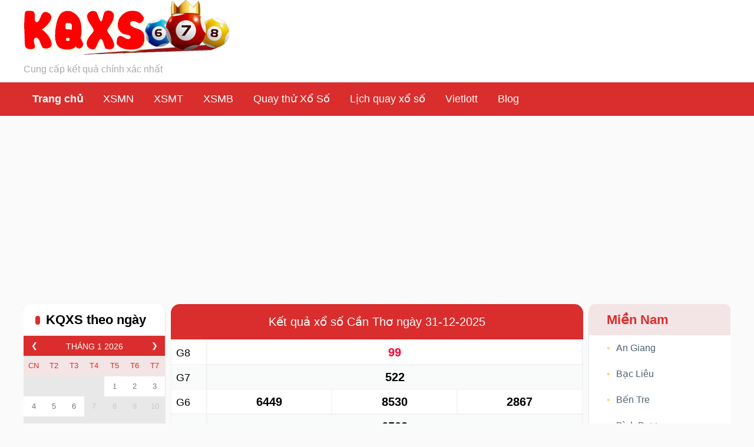

--- FILE ---
content_type: text/html; charset=UTF-8
request_url: https://kqxskt.com/xo-so-mien-nam/ket-qua-xo-so-can-tho.html
body_size: 7650
content:
<!--- Head -->
<!DOCTYPE html>
<html lang="en-US">
<head>
<link rel="shortcut icon" type="image/ico" href="https://kqxskt.com/public/icon.ico"/>
<meta charset="UTF-8">
<meta name="viewport" content="width=device-width, initial-scale=1">
<title>Kết quả xổ số Cần Thơ | Kết Quả Xổ Số</title>
    <meta name='robots' content='max-image-preview:large' />
    <meta name="description" content="Kết quả xổ số Cần Thơ">
    <meta name="keywords" content="Kết quả xổ số Cần Thơ, quay thử xổ số cần thơ">

			       
<style type="text/css">
img.wp-smiley,
img.emoji {
	display: inline !important;
	border: none !important;
	box-shadow: none !important;
	height: 1em !important;
	width: 1em !important;
	margin: 0 0.07em !important;
	vertical-align: -0.1em !important;
	background: none !important;
	padding: 0 !important;
}
</style>
<link rel='stylesheet' id='wp-block-library-css' href='https://kqxskt.com/resources/views/layout/css/style.min.css' type='text/css' media='all' />
<link rel='stylesheet' id='classic-theme-styles-css' href='https://kqxskt.com/resources/views/layout/css/classic-themes.min.css' type='text/css' media='all' />
<style id='global-styles-inline-css' type='text/css'>
body{--wp--preset--color--black: #000000;--wp--preset--color--cyan-bluish-gray: #abb8c3;--wp--preset--color--white: #ffffff;--wp--preset--color--pale-pink: #f78da7;--wp--preset--color--vivid-red: #cf2e2e;--wp--preset--color--luminous-vivid-orange: #ff6900;--wp--preset--color--luminous-vivid-amber: #fcb900;--wp--preset--color--light-green-cyan: #7bdcb5;--wp--preset--color--vivid-green-cyan: #00d084;--wp--preset--color--pale-cyan-blue: #8ed1fc;--wp--preset--color--vivid-cyan-blue: #0693e3;--wp--preset--color--vivid-purple: #9b51e0;--wp--preset--gradient--vivid-cyan-blue-to-vivid-purple: linear-gradient(135deg,rgba(6,147,227,1) 0%,rgb(155,81,224) 100%);--wp--preset--gradient--light-green-cyan-to-vivid-green-cyan: linear-gradient(135deg,rgb(122,220,180) 0%,rgb(0,208,130) 100%);--wp--preset--gradient--luminous-vivid-amber-to-luminous-vivid-orange: linear-gradient(135deg,rgba(252,185,0,1) 0%,rgba(255,105,0,1) 100%);--wp--preset--gradient--luminous-vivid-orange-to-vivid-red: linear-gradient(135deg,rgba(255,105,0,1) 0%,rgb(207,46,46) 100%);--wp--preset--gradient--very-light-gray-to-cyan-bluish-gray: linear-gradient(135deg,rgb(238,238,238) 0%,rgb(169,184,195) 100%);--wp--preset--gradient--cool-to-warm-spectrum: linear-gradient(135deg,rgb(74,234,220) 0%,rgb(151,120,209) 20%,rgb(207,42,186) 40%,rgb(238,44,130) 60%,rgb(251,105,98) 80%,rgb(254,248,76) 100%);--wp--preset--gradient--blush-light-purple: linear-gradient(135deg,rgb(255,206,236) 0%,rgb(152,150,240) 100%);--wp--preset--gradient--blush-bordeaux: linear-gradient(135deg,rgb(254,205,165) 0%,rgb(254,45,45) 50%,rgb(107,0,62) 100%);--wp--preset--gradient--luminous-dusk: linear-gradient(135deg,rgb(255,203,112) 0%,rgb(199,81,192) 50%,rgb(65,88,208) 100%);--wp--preset--gradient--pale-ocean: linear-gradient(135deg,rgb(255,245,203) 0%,rgb(182,227,212) 50%,rgb(51,167,181) 100%);--wp--preset--gradient--electric-grass: linear-gradient(135deg,rgb(202,248,128) 0%,rgb(113,206,126) 100%);--wp--preset--gradient--midnight: linear-gradient(135deg,rgb(2,3,129) 0%,rgb(40,116,252) 100%);--wp--preset--duotone--dark-grayscale: url('#wp-duotone-dark-grayscale');--wp--preset--duotone--grayscale: url('#wp-duotone-grayscale');--wp--preset--duotone--purple-yellow: url('#wp-duotone-purple-yellow');--wp--preset--duotone--blue-red: url('#wp-duotone-blue-red');--wp--preset--duotone--midnight: url('#wp-duotone-midnight');--wp--preset--duotone--magenta-yellow: url('#wp-duotone-magenta-yellow');--wp--preset--duotone--purple-green: url('#wp-duotone-purple-green');--wp--preset--duotone--blue-orange: url('#wp-duotone-blue-orange');--wp--preset--font-size--small: 13px;--wp--preset--font-size--medium: 20px;--wp--preset--font-size--large: 36px;--wp--preset--font-size--x-large: 42px;--wp--preset--spacing--20: 0.44rem;--wp--preset--spacing--30: 0.67rem;--wp--preset--spacing--40: 1rem;--wp--preset--spacing--50: 1.5rem;--wp--preset--spacing--60: 2.25rem;--wp--preset--spacing--70: 3.38rem;--wp--preset--spacing--80: 5.06rem;}:where(.is-layout-flex){gap: 0.5em;}body .is-layout-flow > .alignleft{float: left;margin-inline-start: 0;margin-inline-end: 2em;}body .is-layout-flow > .alignright{float: right;margin-inline-start: 2em;margin-inline-end: 0;}body .is-layout-flow > .aligncenter{margin-left: auto !important;margin-right: auto !important;}body .is-layout-constrained > .alignleft{float: left;margin-inline-start: 0;margin-inline-end: 2em;}body .is-layout-constrained > .alignright{float: right;margin-inline-start: 2em;margin-inline-end: 0;}body .is-layout-constrained > .aligncenter{margin-left: auto !important;margin-right: auto !important;}body .is-layout-constrained > :where(:not(.alignleft):not(.alignright):not(.alignfull)){max-width: var(--wp--style--global--content-size);margin-left: auto !important;margin-right: auto !important;}body .is-layout-constrained > .alignwide{max-width: var(--wp--style--global--wide-size);}body .is-layout-flex{display: flex;}body .is-layout-flex{flex-wrap: wrap;align-items: center;}body .is-layout-flex > *{margin: 0;}:where(.wp-block-columns.is-layout-flex){gap: 2em;}.has-black-color{color: var(--wp--preset--color--black) !important;}.has-cyan-bluish-gray-color{color: var(--wp--preset--color--cyan-bluish-gray) !important;}.has-white-color{color: var(--wp--preset--color--white) !important;}.has-pale-pink-color{color: var(--wp--preset--color--pale-pink) !important;}.has-vivid-red-color{color: var(--wp--preset--color--vivid-red) !important;}.has-luminous-vivid-orange-color{color: var(--wp--preset--color--luminous-vivid-orange) !important;}.has-luminous-vivid-amber-color{color: var(--wp--preset--color--luminous-vivid-amber) !important;}.has-light-green-cyan-color{color: var(--wp--preset--color--light-green-cyan) !important;}.has-vivid-green-cyan-color{color: var(--wp--preset--color--vivid-green-cyan) !important;}.has-pale-cyan-blue-color{color: var(--wp--preset--color--pale-cyan-blue) !important;}.has-vivid-cyan-blue-color{color: var(--wp--preset--color--vivid-cyan-blue) !important;}.has-vivid-purple-color{color: var(--wp--preset--color--vivid-purple) !important;}.has-black-background-color{background-color: var(--wp--preset--color--black) !important;}.has-cyan-bluish-gray-background-color{background-color: var(--wp--preset--color--cyan-bluish-gray) !important;}.has-white-background-color{background-color: var(--wp--preset--color--white) !important;}.has-pale-pink-background-color{background-color: var(--wp--preset--color--pale-pink) !important;}.has-vivid-red-background-color{background-color: var(--wp--preset--color--vivid-red) !important;}.has-luminous-vivid-orange-background-color{background-color: var(--wp--preset--color--luminous-vivid-orange) !important;}.has-luminous-vivid-amber-background-color{background-color: var(--wp--preset--color--luminous-vivid-amber) !important;}.has-light-green-cyan-background-color{background-color: var(--wp--preset--color--light-green-cyan) !important;}.has-vivid-green-cyan-background-color{background-color: var(--wp--preset--color--vivid-green-cyan) !important;}.has-pale-cyan-blue-background-color{background-color: var(--wp--preset--color--pale-cyan-blue) !important;}.has-vivid-cyan-blue-background-color{background-color: var(--wp--preset--color--vivid-cyan-blue) !important;}.has-vivid-purple-background-color{background-color: var(--wp--preset--color--vivid-purple) !important;}.has-black-border-color{border-color: var(--wp--preset--color--black) !important;}.has-cyan-bluish-gray-border-color{border-color: var(--wp--preset--color--cyan-bluish-gray) !important;}.has-white-border-color{border-color: var(--wp--preset--color--white) !important;}.has-pale-pink-border-color{border-color: var(--wp--preset--color--pale-pink) !important;}.has-vivid-red-border-color{border-color: var(--wp--preset--color--vivid-red) !important;}.has-luminous-vivid-orange-border-color{border-color: var(--wp--preset--color--luminous-vivid-orange) !important;}.has-luminous-vivid-amber-border-color{border-color: var(--wp--preset--color--luminous-vivid-amber) !important;}.has-light-green-cyan-border-color{border-color: var(--wp--preset--color--light-green-cyan) !important;}.has-vivid-green-cyan-border-color{border-color: var(--wp--preset--color--vivid-green-cyan) !important;}.has-pale-cyan-blue-border-color{border-color: var(--wp--preset--color--pale-cyan-blue) !important;}.has-vivid-cyan-blue-border-color{border-color: var(--wp--preset--color--vivid-cyan-blue) !important;}.has-vivid-purple-border-color{border-color: var(--wp--preset--color--vivid-purple) !important;}.has-vivid-cyan-blue-to-vivid-purple-gradient-background{background: var(--wp--preset--gradient--vivid-cyan-blue-to-vivid-purple) !important;}.has-light-green-cyan-to-vivid-green-cyan-gradient-background{background: var(--wp--preset--gradient--light-green-cyan-to-vivid-green-cyan) !important;}.has-luminous-vivid-amber-to-luminous-vivid-orange-gradient-background{background: var(--wp--preset--gradient--luminous-vivid-amber-to-luminous-vivid-orange) !important;}.has-luminous-vivid-orange-to-vivid-red-gradient-background{background: var(--wp--preset--gradient--luminous-vivid-orange-to-vivid-red) !important;}.has-very-light-gray-to-cyan-bluish-gray-gradient-background{background: var(--wp--preset--gradient--very-light-gray-to-cyan-bluish-gray) !important;}.has-cool-to-warm-spectrum-gradient-background{background: var(--wp--preset--gradient--cool-to-warm-spectrum) !important;}.has-blush-light-purple-gradient-background{background: var(--wp--preset--gradient--blush-light-purple) !important;}.has-blush-bordeaux-gradient-background{background: var(--wp--preset--gradient--blush-bordeaux) !important;}.has-luminous-dusk-gradient-background{background: var(--wp--preset--gradient--luminous-dusk) !important;}.has-pale-ocean-gradient-background{background: var(--wp--preset--gradient--pale-ocean) !important;}.has-electric-grass-gradient-background{background: var(--wp--preset--gradient--electric-grass) !important;}.has-midnight-gradient-background{background: var(--wp--preset--gradient--midnight) !important;}.has-small-font-size{font-size: var(--wp--preset--font-size--small) !important;}.has-medium-font-size{font-size: var(--wp--preset--font-size--medium) !important;}.has-large-font-size{font-size: var(--wp--preset--font-size--large) !important;}.has-x-large-font-size{font-size: var(--wp--preset--font-size--x-large) !important;}
.wp-block-navigation a:where(:not(.wp-element-button)){color: inherit;}
:where(.wp-block-columns.is-layout-flex){gap: 2em;}
.wp-block-pullquote{font-size: 1.5em;line-height: 1.6;}
</style>


<link rel='stylesheet' id='xosokaz-css' href='https://kqxskt.com/resources/views/layout/css/main.css' type='text/css' media='all' />
<script type='text/javascript' src='https://kqxskt.com/resources/views/layout/js/jquery.min.js' id='jquery-core-js'></script>
<script type='text/javascript' src='https://kqxskt.com/resources/views/layout/js/jquery-migrate.min.js' id='jquery-migrate-js'></script>
<script type='text/javascript' src='https://kqxskt.com/resources/views/layout//js/materialist.js' id='materialist-script-js'></script>


<meta name="generator" content="WordPress 6.1.1" />
<style type='text/css'>
body{font-family:"Roboto",  sans-serif, Genericons!important;}
#masthead, .tab-header-item.active{background:#fff;}
.nav_post a.nav_post_item, .tab-header-item,.number-detect ul li:hover{color:#fff;}
.nav_post a:hover, .table-header a:hover{color:#f3e5e5;}
#main-menu, .table-header, .sidebar-title::before, .highlight-digits .digit-option.active::after, .nav_post, .tab-header-item,.number-detect ul li:hover, .analyze-logan:before, button, input[type="button"], input[type="reset"], input[type="submit"],#calendar_header,.kaz-pag a.page-numbers{background:#DA2D2D;}
.number-detect ul li:hover, span.btn{border-color:#DA2D2D;}
#masthead, #masthead a, .host-list-title a, .entry-content h1, .entry-content h2, .entry-content h3, .entry-content h4, .entry-content h5, .tab-header-item.active, table.xoso-table th a,table.xoso-table th,.xoso-ketqua a.quaythu-btn,h1,h2,h3,h4,h5,h6,#reply-title, span.btn,.modal-close:hover,#main-menu ul ul li a:hover, h1.site-title, h2.site-description,#dau-loto-content .td-title,table th span,.highlight, #dbmb-content .td-title,.current_page_item,nav.primary-menu-wrapper ul.primary-menu li.current-menu-item a,#calendar_weekdays .day-header{color:#DA2D2D;}
nav.primary-menu-wrapper ul.primary-menu li a:hover, .tab-header-item:hover,i[class^=icon-chevron]:hover, button:hover, input[type="button"]:hover, input[type="reset"]:hover, input[type="submit"]:hover,button:focus, input[type="button"]:focus, input[type="reset"]:focus, input[type="submit"]:focus,button:focus:active, input[type="button"]:focus:active, input[type="reset"]:focus:active, input[type="submit"]:focus:active,button:active, input[type="button"]:active, input[type="reset"]:active, input[type="submit"]:active,.kaz-pag span.current,.kaz-pag a.page-numbers:hover{background:#ff4949;}
table thead tr th, a,table thead tr th, a:hover,a.quaythu-btn, a.table-header-btn,a.table-header-btn:hover,h1,h2,h3,h4,h1.entry-title{color:#DA2D2D;}
.host-list-sidebar .style-1 .host-list-item a::before {color:#F6DA63;}
.host-list-sidebar .style-1 .host-list-item a:hover::before{color:#DA2D2D;}
.host-list-sidebar .style-1 .host-list-item a:hover {color:#DA2D2D;}
.host-list-sidebar .style-1 .host-list-title, .menu-list-sidebar ul li a:hover, .host-list-sidebar .style-1 .host-list-item a:hover, table thead tr th, .tab-header-item.active, table.xoso-table th,#dau-loto-content .td-title, #dbmb-content .td-title,#schedule-bar .schedule-bar-item:hover, #calendar_weekdays .day-header, .kaz-posts-widget .kaz-posts-item:hover{background:#f3e5e5;}
@media (max-width: 780px) {#masthead{background:#DA2D2D;}
#masthead,#masthead a,.site-branding h2.site-description,.site-branding h1.site-title{color:#fff;}
}.content-area,.menu-container, #masthead .site-branding, .upper-head{width:1200px;}
#main{width:calc( 100% - 500px );}
body,p,span{color:#565454;}
a{color:#4b636e;}
.site-footer p,.site-footer span{color:#565454;}
.site-footer a{color:#4b636e;}
.site-footer{background:#fff;}
</style>

<!--   Chèn QC -->
<script async src="https://pagead2.googlesyndication.com/pagead/js/adsbygoogle.js?client=ca-pub-5019188869427633"
     crossorigin="anonymous"></script>


</head>
<body class="home blog">
<div id="page" class="hfeed site">
<a class="skip-link screen-reader-text" href="#content">Skip to content</a>
<header id="masthead" class="site-header" role="banner">
<nav id="top-navigation">
<a href="#drawer" data-target-id="drawer" class="genericon genericon-menu toggle-button"><span class="label">Navigation</span></a>
<h3 class="site-title-nav"><a href="default.htm" rel="home">KQXSKT.COM</a></h3>
</nav>
<div class="site-branding">
<p class="site-title"><a href="https://kqxskt.com" rel="home"><img src="https://kqxskt.com/public/hinh/logo4.png" alt=""></a></p>
<p class="site-description">Cung cấp kết quả chính xác nhất</p>
</div>
</header>
<!-- Main menu -->
<div id="main-menu">
    <div class="menu-container">
    <nav class="primary-menu-wrapper" role="navigation">
    <ul class="primary-menu reset-list-style">
    <li id="menu-item-166" class="menu-item menu-item-type-custom menu-item-object-custom current_page_item menu-item-home menu-item-166"><a href="https://kqxskt.com" aria-current="page">Trang chủ</a></li>
    <li id="menu-item-690" class="menu-item menu-item-type-taxonomy menu-item-object-host menu-item-690"><a href="https://kqxskt.com/xo-so-mien-nam">XSMN</a></li>
    <li id="menu-item-691" class="menu-item menu-item-type-taxonomy menu-item-object-host menu-item-691"><a href="https://kqxskt.com/xo-so-mien-trung">XSMT</a></li>
    <li id="menu-item-692" class="menu-item menu-item-type-taxonomy menu-item-object-host menu-item-692"><a href="https://kqxskt.com/xo-so-mien-bac">XSMB</a></li>

    <li id="menu-item-183" class="menu-item menu-item-type-custom menu-item-object-custom menu-item-has-children menu-item-183"><a href="#">Quay thử Xổ Số</a>
    <ul class="sub-menu">
    <li id="menu-item-172" class="menu-item menu-item-type-post_type menu-item-object-page menu-item-172"><a href="https://kqxskt.com/quay-thu-xo-so-mien-nam">Quay thử XSMN</a></li>
    <li id="menu-item-171" class="menu-item menu-item-type-post_type menu-item-object-page menu-item-171"><a href="https://kqxskt.com/quay-thu-xo-so-mien-trung">Quay thử XSMT</a></li>
    <li id="menu-item-170" class="menu-item menu-item-type-post_type menu-item-object-page menu-item-170"><a href="https://kqxskt.com/quay-thu-xo-so-mien-bac">Quay thử XSMB</a></li>    
    </ul>
    </li>
    <li id="menu-item-784" class="menu-item menu-item-type-post_type menu-item-object-page menu-item-784"><a href="https://kqxskt.com/lich-quay-so-kqxs-3-mien">Lịch quay xổ số</a></li>
    <li id="menu-item-1335" class="menu-item menu-item-type-custom menu-item-object-custom menu-item-has-children menu-item-1335"><a href="https://kqxskt.com">Vietlott</a>
    <ul class="sub-menu">
        <!-- 
    <li id="menu-item-1336" class="menu-item menu-item-type-taxonomy menu-item-object-vloai menu-item-1336"><a href="https://vietlott.vn/vi/trung-thuong/ket-qua-trung-thuong/winning-number-keno">Keno</a></li>
    <li id="menu-item-1337" class="menu-item menu-item-type-taxonomy menu-item-object-vloai menu-item-1337"><a href="https://vietlott.vn/vi/trung-thuong/ket-qua-trung-thuong/max-3d">Max3D</a></li>
    <li id="menu-item-1338" class="menu-item menu-item-type-taxonomy menu-item-object-vloai menu-item-1338"><a href="https://vietlott.vn/vi/trung-thuong/ket-qua-trung-thuong/max-3dpro">Max3D Pro</a></li> -->
    <li id="menu-item-1339" class="menu-item menu-item-type-taxonomy menu-item-object-vloai menu-item-1339"><a href="https://kqxskt.com/xo-so-vietlott/mega-645">Mega 6/45</a></li>
    <li id="menu-item-1340" class="menu-item menu-item-type-taxonomy menu-item-object-vloai menu-item-1340"><a href="https://kqxskt.com/xo-so-vietlott/mega-655">Power 6/55</a></li>
    </ul>
    </li>
    <li id="menu-item-173" class="menu-item menu-item-type-custom menu-item-object-custom menu-item-has-children menu-item-173"><a href="https://kqxskt.com/blog">Blog</a>
    </li>
    
    </ul>
    </nav>
    </div>
    </div>


<div id="content" class="site-content">
    <!-- UPer head-->
        
    <div id="primary" class="content-area">
        <!-- Content area -->
    <!-- MENU LEFT -->
<div class='left-sidebar-box'> 
    <div class="widget-box menu-list-sidebar">
        <div class='sidebar-title'>
            KQXS theo ngày </div>
            <div id="calendar">
            <div id="calendar_header" style="height: 34.2857px;">
            <i class="icon-chevron-left" style="line-height: 34.2857px;">❮</i>
            <span class="title-cal">THÁNG X, 20XX</span>
            <i class="icon-chevron-right" style="line-height: 34.2857px;">❯</i>
            </div>
            <div id="calendar_weekdays"></div>
            <div id="calendar_content"></div>
        </div>
        </div>

    <div class="widget-box menu-list-sidebar">
    <div class='sidebar-title'>Quay thử Xổ Số</div>
        <ul>
            <li><a href="https://kqxskt.com/quay-thu-xo-so-mien-nam">Quay thử XSMN</a></li>            
            <li><a href="https://kqxskt.com/quay-thu-xo-so-mien-trung">Quay thử XSMT</a></li>
            <li><a href="https://kqxskt.com/quay-thu-xo-so-mien-bac">Quay thử XSMB</a></li>
        </ul>
    </div>
    <!-- 
    <div class="widget-box menu-list-sidebar">
        <div class="banner-full">
            <a href="tel:0934733944" target="_blank" rel="noopener"><img src="https://kqxskt.com/public/hinh/banner/banner_contact3.jpg" alt=""></a>
            </div>   
    </div>
-->
        
</div>

    
<main id="main" class="site-main " role="main">
<!-- Nội dung ở giữa -->
<article id="post-41428" class="post-41428 xoso type-xoso status-publish hentry host-binh-thuan dayofweek-thu-nam">
    <div class="xoso-ketqua">
    <div class="style-1 xs-container xsmn">
    <div class="table-header"><h2>
    <a href="https://kqxskt.com" title="Kết quả xổ số Bình Thuận ngày 31-12-2025"> Kết quả xổ số Cần Thơ ngày 31-12-2025 </a></h2> </div>
    <table class="xoso-table">
    <tbody>
    <tr>
    <td class="td-title">G8</td>
    <td class="td-highlight"><div class="result-item" col="1" data-raw="99">99</div></td> </tr>
    <tr>
    <td class="td-title">G7</td>
    <td class=""><div class="result-item" col="1" data-raw="522">522</div></td> </tr>
    <tr>
    <td class="td-title">G6</td>
    <td class=""><div class="result-item" col="3" data-raw="6449">6449</div><div class="result-item" col="3" data-raw="8530">8530</div><div class="result-item" col="3" data-raw="2867">2867</div></td> </tr>
    <tr>
    <td class="td-title">G5</td>
    <td class=""><div class="result-item" col="1" data-raw="6568">6568</div></td> </tr>
    <tr>
    <td class="td-title">G4</td>
    <td class=""><div class="result-item" col="4" data-raw="64177">64177</div><div class="result-item" col="4" data-raw="75717">75717</div><div class="result-item" col="4" data-raw="64534">64534</div><div class="result-item" col="4" data-raw="13104">13104</div><div class="result-item" col="3" data-raw="81772">81772</div><div class="result-item" col="3" data-raw="14374">14374</div><div class="result-item" col="3" data-raw="74022">74022</div></td> </tr>
    <tr>
    <td class="td-title">G3</td>
    <td class=""><div class="result-item" col="2" data-raw="95358">95358</div><div class="result-item" col="2" data-raw="10636">10636</div></td> </tr>
    <tr>
    <td class="td-title">G2</td>
    <td class=""><div class="result-item" col="1" data-raw="84633">84633</div></td> </tr>
    <tr>
    <td class="td-title">G1</td>
    <td class=""><div class="result-item" col="1" data-raw="10235">10235</div></td> </tr>
    <tr class="tr-highlight">
    <td class="td-title">ĐB</td>
    <td class=""><div class="result-item" col="1" data-raw="215852">215852</div></td> </tr>
    </tbody>
    </table>
    <div class="table-footer"><div class="highlight-digits">
    <div class="digit-option active" data-digit="full">Đầy đủ</div>
    <div class="digit-option" data-digit="3">3 số</div>
    <div class="digit-option" data-digit="2">2 số</div>
    </div><div class="number-detect">
    <ul>
    <li>0</li>
    <li>1</li>
    <li>2</li>
    <li>3</li>
    <li>4</li>
    <li>5</li>
    <li>6</li>
    <li>7</li>
    <li>8</li>
    <li>9</li>
    </ul>
    </div></div>
   
    </div> </div>
    </article>
    <article id="post-41428" class="post-41428 xoso type-xoso status-publish hentry host-binh-thuan dayofweek-thu-nam">
    <div class="xoso-ketqua">
    <div class="style-1 xs-container xsmn">
    <div class="table-header"><h2>
    <a href="https://kqxskt.com" title="Kết quả xổ số Bình Thuận ngày 24-12-2025"> Kết quả xổ số Cần Thơ ngày 24-12-2025 </a></h2> </div>
    <table class="xoso-table">
    <tbody>
    <tr>
    <td class="td-title">G8</td>
    <td class="td-highlight"><div class="result-item" col="1" data-raw="85">85</div></td> </tr>
    <tr>
    <td class="td-title">G7</td>
    <td class=""><div class="result-item" col="1" data-raw="687">687</div></td> </tr>
    <tr>
    <td class="td-title">G6</td>
    <td class=""><div class="result-item" col="3" data-raw="1273">1273</div><div class="result-item" col="3" data-raw="8331">8331</div><div class="result-item" col="3" data-raw="3655">3655</div></td> </tr>
    <tr>
    <td class="td-title">G5</td>
    <td class=""><div class="result-item" col="1" data-raw="8417">8417</div></td> </tr>
    <tr>
    <td class="td-title">G4</td>
    <td class=""><div class="result-item" col="4" data-raw="34248">34248</div><div class="result-item" col="4" data-raw="91307">91307</div><div class="result-item" col="4" data-raw="27803">27803</div><div class="result-item" col="4" data-raw="02598">02598</div><div class="result-item" col="3" data-raw="78612">78612</div><div class="result-item" col="3" data-raw="27220">27220</div><div class="result-item" col="3" data-raw="52686">52686</div></td> </tr>
    <tr>
    <td class="td-title">G3</td>
    <td class=""><div class="result-item" col="2" data-raw="11762">11762</div><div class="result-item" col="2" data-raw="41760">41760</div></td> </tr>
    <tr>
    <td class="td-title">G2</td>
    <td class=""><div class="result-item" col="1" data-raw="10364">10364</div></td> </tr>
    <tr>
    <td class="td-title">G1</td>
    <td class=""><div class="result-item" col="1" data-raw="83883">83883</div></td> </tr>
    <tr class="tr-highlight">
    <td class="td-title">ĐB</td>
    <td class=""><div class="result-item" col="1" data-raw="667789">667789</div></td> </tr>
    </tbody>
    </table>
    <div class="table-footer"><div class="highlight-digits">
    <div class="digit-option active" data-digit="full">Đầy đủ</div>
    <div class="digit-option" data-digit="3">3 số</div>
    <div class="digit-option" data-digit="2">2 số</div>
    </div><div class="number-detect">
    <ul>
    <li>0</li>
    <li>1</li>
    <li>2</li>
    <li>3</li>
    <li>4</li>
    <li>5</li>
    <li>6</li>
    <li>7</li>
    <li>8</li>
    <li>9</li>
    </ul>
    </div></div>
   
    </div> </div>
    </article>
    <article id="post-41428" class="post-41428 xoso type-xoso status-publish hentry host-binh-thuan dayofweek-thu-nam">
    <div class="xoso-ketqua">
    <div class="style-1 xs-container xsmn">
    <div class="table-header"><h2>
    <a href="https://kqxskt.com" title="Kết quả xổ số Bình Thuận ngày 17-12-2025"> Kết quả xổ số Cần Thơ ngày 17-12-2025 </a></h2> </div>
    <table class="xoso-table">
    <tbody>
    <tr>
    <td class="td-title">G8</td>
    <td class="td-highlight"><div class="result-item" col="1" data-raw="05">05</div></td> </tr>
    <tr>
    <td class="td-title">G7</td>
    <td class=""><div class="result-item" col="1" data-raw="630">630</div></td> </tr>
    <tr>
    <td class="td-title">G6</td>
    <td class=""><div class="result-item" col="3" data-raw="2045">2045</div><div class="result-item" col="3" data-raw="0253">0253</div><div class="result-item" col="3" data-raw="9780">9780</div></td> </tr>
    <tr>
    <td class="td-title">G5</td>
    <td class=""><div class="result-item" col="1" data-raw="2481">2481</div></td> </tr>
    <tr>
    <td class="td-title">G4</td>
    <td class=""><div class="result-item" col="4" data-raw="81962">81962</div><div class="result-item" col="4" data-raw="42756">42756</div><div class="result-item" col="4" data-raw="29235">29235</div><div class="result-item" col="4" data-raw="63489">63489</div><div class="result-item" col="3" data-raw="45403">45403</div><div class="result-item" col="3" data-raw="02649">02649</div><div class="result-item" col="3" data-raw="72647">72647</div></td> </tr>
    <tr>
    <td class="td-title">G3</td>
    <td class=""><div class="result-item" col="2" data-raw="89186">89186</div><div class="result-item" col="2" data-raw="25491">25491</div></td> </tr>
    <tr>
    <td class="td-title">G2</td>
    <td class=""><div class="result-item" col="1" data-raw="78765">78765</div></td> </tr>
    <tr>
    <td class="td-title">G1</td>
    <td class=""><div class="result-item" col="1" data-raw="22517">22517</div></td> </tr>
    <tr class="tr-highlight">
    <td class="td-title">ĐB</td>
    <td class=""><div class="result-item" col="1" data-raw="746597">746597</div></td> </tr>
    </tbody>
    </table>
    <div class="table-footer"><div class="highlight-digits">
    <div class="digit-option active" data-digit="full">Đầy đủ</div>
    <div class="digit-option" data-digit="3">3 số</div>
    <div class="digit-option" data-digit="2">2 số</div>
    </div><div class="number-detect">
    <ul>
    <li>0</li>
    <li>1</li>
    <li>2</li>
    <li>3</li>
    <li>4</li>
    <li>5</li>
    <li>6</li>
    <li>7</li>
    <li>8</li>
    <li>9</li>
    </ul>
    </div></div>
   
    </div> </div>
    </article>
    <article id="post-41428" class="post-41428 xoso type-xoso status-publish hentry host-binh-thuan dayofweek-thu-nam">
    <div class="xoso-ketqua">
    <div class="style-1 xs-container xsmn">
    <div class="table-header"><h2>
    <a href="https://kqxskt.com" title="Kết quả xổ số Bình Thuận ngày 10-12-2025"> Kết quả xổ số Cần Thơ ngày 10-12-2025 </a></h2> </div>
    <table class="xoso-table">
    <tbody>
    <tr>
    <td class="td-title">G8</td>
    <td class="td-highlight"><div class="result-item" col="1" data-raw="20">20</div></td> </tr>
    <tr>
    <td class="td-title">G7</td>
    <td class=""><div class="result-item" col="1" data-raw="014">014</div></td> </tr>
    <tr>
    <td class="td-title">G6</td>
    <td class=""><div class="result-item" col="3" data-raw="3626">3626</div><div class="result-item" col="3" data-raw="2263">2263</div><div class="result-item" col="3" data-raw="7933">7933</div></td> </tr>
    <tr>
    <td class="td-title">G5</td>
    <td class=""><div class="result-item" col="1" data-raw="3256">3256</div></td> </tr>
    <tr>
    <td class="td-title">G4</td>
    <td class=""><div class="result-item" col="4" data-raw="75232">75232</div><div class="result-item" col="4" data-raw="37632">37632</div><div class="result-item" col="4" data-raw="68479">68479</div><div class="result-item" col="4" data-raw="60203">60203</div><div class="result-item" col="3" data-raw="35922">35922</div><div class="result-item" col="3" data-raw="92009">92009</div><div class="result-item" col="3" data-raw="46574">46574</div></td> </tr>
    <tr>
    <td class="td-title">G3</td>
    <td class=""><div class="result-item" col="2" data-raw="45313">45313</div><div class="result-item" col="2" data-raw="55483">55483</div></td> </tr>
    <tr>
    <td class="td-title">G2</td>
    <td class=""><div class="result-item" col="1" data-raw="88682">88682</div></td> </tr>
    <tr>
    <td class="td-title">G1</td>
    <td class=""><div class="result-item" col="1" data-raw="05173">05173</div></td> </tr>
    <tr class="tr-highlight">
    <td class="td-title">ĐB</td>
    <td class=""><div class="result-item" col="1" data-raw="375492">375492</div></td> </tr>
    </tbody>
    </table>
    <div class="table-footer"><div class="highlight-digits">
    <div class="digit-option active" data-digit="full">Đầy đủ</div>
    <div class="digit-option" data-digit="3">3 số</div>
    <div class="digit-option" data-digit="2">2 số</div>
    </div><div class="number-detect">
    <ul>
    <li>0</li>
    <li>1</li>
    <li>2</li>
    <li>3</li>
    <li>4</li>
    <li>5</li>
    <li>6</li>
    <li>7</li>
    <li>8</li>
    <li>9</li>
    </ul>
    </div></div>
   
    </div> </div>
    </article>
        <h4><strong>Kết quả xổ số Cần Thơ</strong></h4>
</main>   
<!-- Menu phải -->
<div class='right-sidebar-box'>
    <div class="widget-box host-list-sidebar">
        <div class="style-1">
                
            <div class='host-list-box'>
                <div class='host-list-title'><a href='https://kqxskt.com/xo-so-mien-nam'>Miền Nam</a></div>
                <div class='host-list-content'>
                    <div class='host-list-item'><a href='https://kqxskt.com/xo-so-mien-nam/ket-qua-xo-so-an-giang.html' title="Kết quả xổ số tỉnh An Giang">An Giang</a></div>
                    <div class='host-list-item'><a href='https://kqxskt.com/xo-so-mien-nam/ket-qua-xo-so-bac-lieu.html' title="Kết quả xổ số tỉnh Bạc Liêu">Bạc Liêu</a></div>
                    <div class='host-list-item'><a href='https://kqxskt.com/xo-so-mien-nam/ket-qua-xo-so-ben-tre.html' title="Kết quả xổ số tỉnh Bến Tre">Bến Tre</a></div>
                    <div class='host-list-item'><a href='https://kqxskt.com/xo-so-mien-nam/ket-qua-xo-so-binh-duong.html' title="Kết quả xổ số tỉnh Bình Dương">Bình Dương</a></div>
                    <div class='host-list-item'><a href='https://kqxskt.com/xo-so-mien-nam/ket-qua-xo-so-binh-phuoc.html' title="Kết quả xổ số tỉnh Bình Phước">Bình Phước</a></div>
                    <div class='host-list-item'><a href='https://kqxskt.com/xo-so-mien-nam/ket-qua-xo-so-binh-thuan.html' title="Kết quả xổ số tỉnh Bình Thuận">Bình Thuận</a></div>
                    <div class='host-list-item'><a href='https://kqxskt.com/xo-so-mien-nam/ket-qua-xo-so-ca-mau.html' title="Kết quả xổ số tỉnh Cà Mau">Cà Mau</a></div>
                    <div class='host-list-item'><a href='https://kqxskt.com/xo-so-mien-nam/ket-qua-xo-so-can-tho.html' title="Kết quả xổ số tỉnh Cần Thơ">Cần Thơ</a></div>
                    <div class='host-list-item'><a href='https://kqxskt.com/xo-so-mien-nam/ket-qua-xo-so-da-lat.html' title="Kết quả xổ số tỉnh Đà Lạt">Đà Lạt</a></div>
                    <div class='host-list-item'><a href='https://kqxskt.com/xo-so-mien-nam/ket-qua-xo-so-dong-nai.html' title="Kết quả xổ số tỉnh Đồng Nai">Đồng Nai</a></div>
                    <div class='host-list-item'><a href='https://kqxskt.com/xo-so-mien-nam/ket-qua-xo-so-dong-thap.html' title="Kết quả xổ số tỉnh Đồng Tháp">Đồng Tháp</a></div>
                    <div class='host-list-item'><a href='https://kqxskt.com/xo-so-mien-nam/ket-qua-xo-so-hau-giang.html' title="Kết quả xổ số tỉnh Hậu Giang">Hậu Giang</a></div>
                    <div class='host-list-item'><a href='https://kqxskt.com/xo-so-mien-nam/ket-qua-xo-so-kien-giang.html' title="Kết quả xổ số tỉnh Kiên Giang">Kiên Giang</a></div>
                    <div class='host-list-item'><a href='https://kqxskt.com/xo-so-mien-nam/ket-qua-xo-so-long-an.html' title="Kết quả xổ số tỉnh Long An">Long An</a></div>
                    <div class='host-list-item'><a href='https://kqxskt.com/xo-so-mien-nam/ket-qua-xo-so-soc-trang.html' title="Kết quả xổ số tỉnh Sóc Trăng">Sóc Trăng</a></div>
                    <div class='host-list-item'><a href='https://kqxskt.com/xo-so-mien-nam/ket-qua-xo-so-tay-ninh.html' title="Kết quả xổ số tỉnh Tây Ninh">Tây Ninh</a></div>
                    <div class='host-list-item'><a href='https://kqxskt.com/xo-so-mien-nam/ket-qua-xo-so-tien-giang.html' title="Kết quả xổ số tỉnh Tiền Giang">Tiền Giang</a></div>
                    <div class='host-list-item'><a href='https://kqxskt.com/xo-so-mien-nam/ket-qua-xo-so-tp-ho-chi-minh.html' title="Kết quả xổ số tỉnh TP. HCM">TP. HCM</a></div>
                    <div class='host-list-item'><a href='https://kqxskt.com/xo-so-mien-nam/ket-qua-xo-so-tra-vinh.html' title="Kết quả xổ số tỉnh Trà Vinh">Trà Vinh</a></div>
                    <div class='host-list-item'><a href='https://kqxskt.com/xo-so-mien-nam/ket-qua-xo-so-vinh-long.html' title="Kết quả xổ số tỉnh Vĩnh Long">Vĩnh Long</a></div>
                    <div class='host-list-item'><a href='https://kqxskt.com/xo-so-mien-nam/ket-qua-xo-so-vung-tau.html' title="Kết quả xổ số tỉnh Vũng Tàu">Vũng Tàu</a></div>
                </div></div>
                <div class='host-list-box'>
                <div class='host-list-title'><a href='https://kqxskt.com/xo-so-mien-trung'>Miền Trung</a></div>
                    <div class='host-list-content'>
                    <div class='host-list-item'><a href='https://kqxskt.com/xo-so-mien-trung/ket-qua-xo-so-binh-dinh.html' title="Kết quả xổ số Bình Định">Bình Định</a></div>
                    <div class='host-list-item'><a href='https://kqxskt.com/xo-so-mien-trung/ket-qua-xo-so-da-nang.html' title="Kết quả xổ số Đà Nẵng">Đà Nẵng</a></div>
                    <div class='host-list-item'><a href='https://kqxskt.com/xo-so-mien-trung/ket-qua-xo-so-dak-lak.html' title="Kết quả xổ số Đắk Lắk">Đắk Lắk</a></div>
                    <div class='host-list-item'><a href='https://kqxskt.com/xo-so-mien-trung/ket-qua-xo-so-dak-nong.html' title="Kết quả xổ số Đắk Nông">Đắk Nông</a></div>
                    <div class='host-list-item'><a href='https://kqxskt.com/xo-so-mien-trung/ket-qua-xo-so-gia-lai.html' title="Kết quả xổ số Gia Lai">Gia Lai</a></div>
                    <div class='host-list-item'><a href='https://kqxskt.com/xo-so-mien-trung/ket-qua-xo-so-khanh-hoa.html' title="Kết quả xổ số Khánh Hòa">Khánh Hòa</a></div>
                    <div class='host-list-item'><a href='https://kqxskt.com/xo-so-mien-trung/ket-qua-xo-so-kin-tom.html' title="Kết quả xổ số Kon Tum">Kon Tum</a></div>
                    <div class='host-list-item'><a href='https://kqxskt.com/xo-so-mien-trung/ket-qua-xo-so-ninh-thuan.html' title="Kết quả xổ số Ninh Thuận">Ninh Thuận</a></div>
                    <div class='host-list-item'><a href='https://kqxskt.com/xo-so-mien-trung/ket-qua-xo-so-phu-yen.html' title="Kết quả xổ số Phú Yên">Phú Yên</a></div>
                    <div class='host-list-item'><a href='https://kqxskt.com/xo-so-mien-trung/ket-qua-xo-so-quang-binh.html' title="Kết quả xổ số Quảng Bình">Quảng Bình</a></div>
                    <div class='host-list-item'><a href='https://kqxskt.com/xo-so-mien-trung/ket-qua-xo-so-quang-nam.html' title="Kết quả xổ số Quảng Nam">Quảng Nam</a></div>
                    <div class='host-list-item'><a href='https://kqxskt.com/xo-so-mien-trung/ket-qua-xo-so-quang-ngai.html' title="Kết quả xổ số Quảng Ngãi">Quảng Ngãi</a></div>
                    <div class='host-list-item'><a href='https://kqxskt.com/xo-so-mien-trung/ket-qua-xo-so-quang-tri.html' title="Kết quả xổ số Quảng Trị">Quảng Trị</a></div>
                    <div class='host-list-item'><a href='https://kqxskt.com/xo-so-mien-trung/ket-qua-xo-so-thua-thien-hue.html' title="Kết quả xổ số Thừa T. Huế">Thừa T. Huế</a></div>
                    </div>
                </div>

                <div class='host-list-box'>
                    <div class='host-list-title'><a href='https://kqxskt.com/xo-so-mien-bac'>Miền Bắc</a></div>
                    </div>
            </div>
        </div>
</div>

    </div>
</div>
<!-- kết thức conntent-->
<!-- Moblie menu -->
<div id="drawer">
    <div class="drawer-content sliding-content" data-direction="left">
    <div class="drawer-header">
    <a href="#" data-target-id="drawer" class="genericon genericon-close-alt toggle-button">
    <span class="label">Close Drawer</span>
    </a>
    <h2 class="site-name">KẾT QUẢ XỔ SỐ 3 MIỀN</h2>
    </div>
    <div class="drawer-navigation">
    <div class="menu-menu-1-container"><ul id="menu-menu-2" class="menu">
    <li class="menu-item menu-item-type-custom menu-item-object-custom current-menu-item current_page_item menu-item-home menu-item-166"><a href="https://kqxskt.com" aria-current="page">Trang chủ</a></li>
    <li class="menu-item menu-item-type-taxonomy menu-item-object-host menu-item-692"><a href="https://kqxskt.com/xo-so-mien-nam">Xổ số Miền Nam</a></li>
    <li class="menu-item menu-item-type-taxonomy menu-item-object-host menu-item-691"><a href="https://kqxskt.com/xo-so-mien-trung">Xổ số Miền Trung</a></li>
    <li class="menu-item menu-item-type-taxonomy menu-item-object-host menu-item-690"><a href="https://kqxskt.com/xo-so-mien-bac">Xổ số Miền Bắc</a></li>
    <li class="menu-item menu-item-type-custom menu-item-object-custom menu-item-has-children menu-item-183"><a href="#">Quay thử Xổ Số</a>
    <ul class="sub-menu">
    <li class="menu-item menu-item-type-post_type menu-item-object-page menu-item-170"><a href="https://kqxskt.com/quay-thu-xo-so-mien-nam">Quay thử XSMN</a></li>
    <li class="menu-item menu-item-type-post_type menu-item-object-page menu-item-171"><a href="https://kqxskt.com/quay-thu-xo-so-mien-trung">Quay thử XSMT</a></li>
    <li class="menu-item menu-item-type-post_type menu-item-object-page menu-item-172"><a href="https://kqxskt.com/quay-thu-xo-so-mien-bac">Quay thử XSMB</a></li>
    </ul>
    <!--- 
    <i class="submenu-arrow genericon-expand"></i></li>
    <li class="menu-item menu-item-type-custom menu-item-object-custom menu-item-has-children menu-item-173"><a href="#">Thống Kê</a>
    <ul class="sub-menu">
    <li class="menu-item menu-item-type-post_type menu-item-object-page menu-item-808"><a href="https://xoso.kazwp.com/thong-ke-lo-to/">Thống Kê Lô Tô</a></li>
    <li class="menu-item menu-item-type-post_type menu-item-object-page menu-item-167"><a href="https://xoso.kazwp.com/de-gan-li/">Đề Gan Lì</a></li>
    <li class="menu-item menu-item-type-post_type menu-item-object-page menu-item-168"><a href="https://xoso.kazwp.com/de-theo-tuan/">Đề theo tuần</a></li>
    <li class="menu-item menu-item-type-post_type menu-item-object-page menu-item-805"><a href="https://xoso.kazwp.com/de-theo-thang/">Đề theo tháng</a></li>
    <li class="menu-item menu-item-type-post_type menu-item-object-page menu-item-169"><a href="https://xoso.kazwp.com/giai-dac-biet-mb-theo-nam/">Đề theo năm</a></li>
    </ul>
    <i class="submenu-arrow genericon-expand"></i></li>
    <li class="menu-item menu-item-type-post_type_archive menu-item-object-logan menu-item-has-children menu-item-792"><a href="https://xoso.kazwp.com/lo-gan/">Lô Gan</a>
    <ul class="sub-menu">
    <li class="menu-item menu-item-type-post_type menu-item-object-logan menu-item-794"><a href="https://xoso.kazwp.com/lo-gan/mien-bac/">Lô gan Miền Bắc</a></li>
    <li class="menu-item menu-item-type-post_type menu-item-object-logan menu-item-803"><a href="https://xoso.kazwp.com/lo-gan/mien-trung/">Lô gan Miền Trung</a></li>
    <li class="menu-item menu-item-type-post_type menu-item-object-logan menu-item-793"><a href="https://xoso.kazwp.com/lo-gan/mien-nam/">Lô gan Miền Nam</a></li>
    </ul>
-->
    <i class="submenu-arrow genericon-expand"></i></li>
    <li class="menu-item menu-item-type-post_type menu-item-object-page menu-item-784"><a href="https://kqxskt.com/lich-quay-so-kqxs-3-mien">Lịch quay xổ số</a></li>

    <li class="menu-item menu-item-type-custom menu-item-object-custom menu-item-has-children menu-item-1335"><a href="https://kqxskt.com">Vietlott</a>
    <ul class="sub-menu">
    <li class="menu-item menu-item-type-taxonomy menu-item-object-vloai menu-item-1339"><a href="https://kqxskt.com/xo-so-vietlott/mega-645">Mega 6/45</a></li>
    <li class="menu-item menu-item-type-taxonomy menu-item-object-vloai menu-item-1340"><a href="https://kqxskt.com/xo-so-vietlott/mega-655">Power 6/55</a></li>
    </ul>
    <i class="submenu-arrow genericon-expand"></i></li>

    </ul></div> </div>
    </div>
    <div class="drawer-overlay toggle-button" data-target-id="drawer"></div>
    </div><!-- Trên footer -->


<div id="drawer">
    <div class="drawer-overlay toggle-button" data-target-id="drawer"></div>
    </div>
    <footer id="colophon" class="site-footer" role="contentinfo">
       <div class="footer-content">
<div class="footer-add">
<div class="copyright">
<p><strong>Copyright &copy; 2007 - 2023 KQXSKT.COM, All Rights Reserved</strong></p>

<p><strong>KẾT QUẢ XỔ S&Ocirc; KIẾN THIẾT 3 MIỀN NHANH V&Agrave; CH&Iacute;NH X&Aacute;C NHẤT</strong></p>

<p>Li&ecirc;n hệ: <a href="/cdn-cgi/l/email-protection" class="__cf_email__" data-cfemail="cda3afa9acb9f4ff8daaa0aca4a1e3aea2a0">[email&#160;protected]</a></p>
</div>

<div class="share-socal">
<div class="rows-add">&nbsp;<img alt="dmca protected" class="lazy" src="https://cdn.xoso.com.vn/images/dmca_protected_sml_120l.png" style="float:right" /><img alt="facebook" class="lazy" src="https://xoso.com.vn/images/face.svg" style="float:right; height:30px; width:30px" /><img alt="youtube-channel" class="lazy" src="https://xoso.com.vn/images/you.svg" style="float:right; height:30px; width:30px" /><img alt="twitter" class="lazy" src="https://xoso.com.vn/images/twitter.svg" style="float:right; height:30px; width:30px" /></div>
</div>
</div>
</div> 
       
    </footer>    </div>

    
    <script data-cfasync="false" src="/cdn-cgi/scripts/5c5dd728/cloudflare-static/email-decode.min.js"></script><script></script>
    <script type='text/javascript' src='https://kqxskt.com/resources/views/layout/js/kaz.js' id='kaz-script-js'></script>
    <script type='text/javascript' src='https://kqxskt.com/resources/views/layout/js/skip-link-focus-fix.js' id='materialist-skip-link-focus-fix-js'></script>
    <script defer src="https://static.cloudflareinsights.com/beacon.min.js/vcd15cbe7772f49c399c6a5babf22c1241717689176015" integrity="sha512-ZpsOmlRQV6y907TI0dKBHq9Md29nnaEIPlkf84rnaERnq6zvWvPUqr2ft8M1aS28oN72PdrCzSjY4U6VaAw1EQ==" data-cf-beacon='{"version":"2024.11.0","token":"4db622120d314acd94b261c47dceb14b","r":1,"server_timing":{"name":{"cfCacheStatus":true,"cfEdge":true,"cfExtPri":true,"cfL4":true,"cfOrigin":true,"cfSpeedBrain":true},"location_startswith":null}}' crossorigin="anonymous"></script>
</body>
    </html>

--- FILE ---
content_type: text/html; charset=utf-8
request_url: https://www.google.com/recaptcha/api2/aframe
body_size: 263
content:
<!DOCTYPE HTML><html><head><meta http-equiv="content-type" content="text/html; charset=UTF-8"></head><body><script nonce="ECgtM0c13uWVg1pFi4CvdQ">/** Anti-fraud and anti-abuse applications only. See google.com/recaptcha */ try{var clients={'sodar':'https://pagead2.googlesyndication.com/pagead/sodar?'};window.addEventListener("message",function(a){try{if(a.source===window.parent){var b=JSON.parse(a.data);var c=clients[b['id']];if(c){var d=document.createElement('img');d.src=c+b['params']+'&rc='+(localStorage.getItem("rc::a")?sessionStorage.getItem("rc::b"):"");window.document.body.appendChild(d);sessionStorage.setItem("rc::e",parseInt(sessionStorage.getItem("rc::e")||0)+1);localStorage.setItem("rc::h",'1767670911560');}}}catch(b){}});window.parent.postMessage("_grecaptcha_ready", "*");}catch(b){}</script></body></html>

--- FILE ---
content_type: text/css
request_url: https://kqxskt.com/resources/views/layout/css/main.css
body_size: 25573
content:
html,
body,
div,
span,
applet,
object,
iframe,
h1,
h2,
h3,
h4,
h5,
h6,
p,
blockquote,
pre,
a,
abbr,
acronym,
address,
big,
cite,
code,
del,
dfn,
em,
font,
ins,
kbd,
q,
s,
samp,
small,
strike,
strong,
sub,
sup,
tt,
var,
dl,
dt,
dd,
ol,
ul,
li,
fieldset,
form,
label,
legend,
table,
caption,
tbody,
tfoot,
thead,
tr,
th,
td {
    border: 0;
    font-size: 100%;
    font-style: inherit;
    font-weight: inherit;
    margin: 0;
    outline: 0;
    padding: 0;
    vertical-align: baseline;
}

html {
    font-size: 62.5%;
    /* Corrects text resizing oddly in IE6/7 when body font-size is set using em units http://clagnut.com/blog/348/#c790 */
    overflow-y: scroll;
    /* Keeps page centered in all browsers regardless of content height */
    -webkit-text-size-adjust: 100%;
    /* Prevents iOS text size adjust after orientation change, without disabling user zoom */
    -ms-text-size-adjust: 100%;
    /* www.456bereastreet.com/archive/201012/controlling_text_size_in_safari_for_ios_without_disabling_user_zoom/ */
    box-sizing: border-box;
    /* Apply a natural box layout model to the document; see http://www.paulirish.com/2012/box-sizing-border-box-ftw/ */
}

*,
*:before,
*:after {
    /* Inherit box-sizing to make it easier to change the property for components that leverage other behavior; see http://css-tricks.com/inheriting-box-sizing-probably-slightly-better-best-practice/ */
    box-sizing: inherit;
}

body {
    background: #FAFAFA;
    /* Fallback for when there is no custom background color defined. */
}

article,
aside,
details,
figcaption,
figure,
footer,
header,
main,
nav,
section {
    display: block;
}

ol,
ul {
    list-style: none;
}

table {
    /* tables still need 'cellspacing="0"' in the markup */
    border-collapse: separate;
    border-spacing: 0;
}

caption,
th,
td {
    font-weight: normal;
    text-align: left;
}

blockquote:before,
blockquote:after,
q:before,
q:after {
    content: "";
}

blockquote,
q {
    quotes: """";
}

a:focus {
    outline: thin dotted;
}

a:hover,
a:active {
    outline: 0;
}

a img {
    border: 0;
}

/*--------------------------------------------------------------
2.0 Typography
--------------------------------------------------------------*/
body,
button,
input,
select,
textarea {
    color: #666666;
    font-family: "Roboto", Helvetica, Arial, sans-serif;
    font-size: 13px;
    font-size: 1.3rem;
    font-weight: 400;
    line-height: 1.5;
}

/**

	Genericons Helper CSS

*/
/**
 * The font was graciously generated by Font Squirrel (http://www.fontsquirrel.com). We love those guys.
 */
@font-face {
    font-family: 'Genericons';
    src: url("../fonts/genericons-regular-webfont.eot");
}

@font-face {
    font-family: 'Genericons';
    src: url([data-uri]) format("woff"), url("../fonts/genericons-regular-webfont.ttf") format("truetype"), url("../fonts/genericons-regular-webfont.svg#genericonsregular") format("svg");
    font-weight: normal;
    font-style: normal;
}

/**
 * All Genericons
 */
.genericon {
    display: inline-block;
    width: 16px;
    height: 16px;
    -webkit-font-smoothing: antialiased;
    font-size: 16px;
    line-height: 1;
    font-family: 'Genericons';
    text-decoration: inherit;
    font-weight: normal;
    font-style: normal;
    vertical-align: top;
}

/**
 * IE7 and IE6 hacks
 */
.genericon {
    *overflow: auto;
    *zoom: 1;
    *display: inline;
}

/**
 * Individual icons
 */
/* Post formats */
.genericon-standard:before {
    content: '\f100';
}

.genericon-aside:before {
    content: '\f101';
}

.genericon-image:before {
    content: '\f102';
}

.genericon-gallery:before {
    content: '\f103';
}

.genericon-video:before {
    content: '\f104';
}

.genericon-status:before {
    content: '\f105';
}

.genericon-quote:before {
    content: '\f106';
}

.genericon-link:before {
    content: '\f107';
}

.genericon-chat:before {
    content: '\f108';
}

.genericon-audio:before {
    content: '\f109';
}

/* Social icons */
.genericon-github:before {
    content: '\f200';
}

.genericon-dribbble:before {
    content: '\f201';
}

.genericon-twitter:before {
    content: '\f202';
}

.genericon-facebook:before {
    content: '\f203';
}

.genericon-facebook-alt:before {
    content: '\f204';
}

.genericon-wordpress:before {
    content: '\f205';
}

.genericon-googleplus:before {
    content: '\f206';
}

.genericon-linkedin:before {
    content: '\f207';
}

.genericon-linkedin-alt:before {
    content: '\f208';
}

.genericon-pinterest:before {
    content: '\f209';
}

.genericon-pinterest-alt:before {
    content: '\f210';
}

.genericon-flickr:before {
    content: '\f211';
}

.genericon-vimeo:before {
    content: '\f212';
}

.genericon-youtube:before {
    content: '\f213';
}

.genericon-tumblr:before {
    content: '\f214';
}

.genericon-instagram:before {
    content: '\f215';
}

.genericon-codepen:before {
    content: '\f216';
}

.genericon-polldaddy:before {
    content: '\f217';
}

.genericon-googleplus-alt:before {
    content: '\f218';
}

.genericon-path:before {
    content: '\f219';
}

.genericon-skype:before {
    content: '\f220';
}

.genericon-digg:before {
    content: '\f221';
}

.genericon-reddit:before {
    content: '\f222';
}

.genericon-stumbleupon:before {
    content: '\f223';
}

.genericon-pocket:before {
    content: '\f224';
}

/* Meta icons */
.genericon-comment:before {
    content: '\f300';
}

.genericon-category:before {
    content: '\f301';
}

.genericon-tag:before {
    content: '\f302';
}

.genericon-time:before {
    content: '\f303';
}

.genericon-user:before {
    content: '\f304';
}

.genericon-day:before {
    content: '\f305';
}

.genericon-week:before {
    content: '\f306';
}

.genericon-month:before {
    content: '\f307';
}

.genericon-pinned:before {
    content: '\f308';
}

/* Other icons */
.genericon-search:before {
    content: '\f400';
}

.genericon-unzoom:before {
    content: '\f401';
}

.genericon-zoom:before {
    content: '\f402';
}

.genericon-show:before {
    content: '\f403';
}

.genericon-hide:before {
    content: '\f404';
}

.genericon-close:before {
    content: '\f405';
}

.genericon-close-alt:before {
    content: '\f406';
}

.genericon-trash:before {
    content: '\f407';
}

.genericon-star:before {
    content: '\f408';
}

.genericon-home:before {
    content: '\f409';
}

.genericon-mail:before {
    content: '\f410';
}

.genericon-edit:before {
    content: '\f411';
}

.genericon-reply:before {
    content: '\f412';
}

.genericon-feed:before {
    content: '\f413';
}

.genericon-warning:before {
    content: '\f414';
}

.genericon-share:before {
    content: '\f415';
}

.genericon-attachment:before {
    content: '\f416';
}

.genericon-location:before {
    content: '\f417';
}

.genericon-checkmark:before {
    content: '\f418';
}

.genericon-menu:before {
    content: '\f419';
}

.genericon-refresh:before {
    content: '\f420';
}

.genericon-minimize:before {
    content: '\f421';
}

.genericon-maximize:before {
    content: '\f422';
}

.genericon-404:before {
    content: '\f423';
}

.genericon-spam:before {
    content: '\f424';
}

.genericon-summary:before {
    content: '\f425';
}

.genericon-cloud:before {
    content: '\f426';
}

.genericon-key:before {
    content: '\f427';
}

.genericon-dot:before {
    content: '\f428';
}

.genericon-next:before {
    content: '\f429';
}

.genericon-previous:before {
    content: '\f430';
}

.genericon-expand:before {
    content: '\f431';
}

.genericon-collapse:before {
    content: '\f432';
}

.genericon-dropdown:before {
    content: '\f433';
}

.genericon-dropdown-left:before {
    content: '\f434';
}

.genericon-top:before {
    content: '\f435';
}

.genericon-draggable:before {
    content: '\f436';
}

.genericon-phone:before {
    content: '\f437';
}

.genericon-send-to-phone:before {
    content: '\f438';
}

.genericon-plugin:before {
    content: '\f439';
}

.genericon-cloud-download:before {
    content: '\f440';
}

.genericon-cloud-upload:before {
    content: '\f441';
}

.genericon-external:before {
    content: '\f442';
}

.genericon-document:before {
    content: '\f443';
}

.genericon-book:before {
    content: '\f444';
}

.genericon-cog:before {
    content: '\f445';
}

.genericon-unapprove:before {
    content: '\f446';
}

.genericon-cart:before {
    content: '\f447';
}

.genericon-pause:before {
    content: '\f448';
}

.genericon-stop:before {
    content: '\f449';
}

.genericon-skip-back:before {
    content: '\f450';
}

.genericon-skip-ahead:before {
    content: '\f451';
}

.genericon-play:before {
    content: '\f452';
}

.genericon-tablet:before {
    content: '\f453';
}

.genericon-send-to-tablet:before {
    content: '\f454';
}

.genericon-info:before {
    content: '\f455';
}

.genericon-notice:before {
    content: '\f456';
}

.genericon-help:before {
    content: '\f457';
}

.genericon-fastforward:before {
    content: '\f458';
}

.genericon-rewind:before {
    content: '\f459';
}

.genericon-portfolio:before {
    content: '\f460';
}

.genericon-heart:before {
    content: '\f461';
}

.genericon-code:before {
    content: '\f462';
}

.genericon-subscribe:before {
    content: '\f463';
}

.genericon-unsubscribe:before {
    content: '\f464';
}

.genericon-subscribed:before {
    content: '\f465';
}

.genericon-reply-alt:before {
    content: '\f466';
}

.genericon-reply-single:before {
    content: '\f467';
}

.genericon-flag:before {
    content: '\f468';
}

.genericon-print:before {
    content: '\f469';
}

.genericon-lock:before {
    content: '\f470';
}

.genericon-bold:before {
    content: '\f471';
}

.genericon-italic:before {
    content: '\f472';
}

.genericon-picture:before {
    content: '\f473';
}

/* Generic shapes */
.genericon-uparrow:before {
    content: '\f500';
}

.genericon-rightarrow:before {
    content: '\f501';
}

.genericon-downarrow:before {
    content: '\f502';
}

.genericon-leftarrow:before {
    content: '\f503';
}

h1,
h2,
h3,
h4,
h5,
h6 {
    clear: both;
}

.comment-body h1,
.entry-content h1 {
    font-size: 24px;
    font-size: 2.4rem;
    color: #455A64;
    line-height: 1.2;
    margin-top: 1em;
    margin-bottom: .4em;
    font-weight: 300;
    font-size: 28px;
    font-size: 2.8rem;
}

@media screen and (min-width: 760px) {

    .comment-body h1,
    .entry-content h1 {
        font-size: 30px;
        font-size: 3rem;
    }
}

@media screen and (min-width: 960px) {

    .comment-body h1,
    .entry-content h1 {
        font-size: 34px;
        font-size: 3.4rem;
    }
}

.comment-body h2,
.entry-content h2 {
    font-size: 19px;
    font-size: 1.9rem;
    color: #455A64;
    line-height: 1.3;
    margin-top: 1em;
    margin-bottom: .4em;
    font-size: 24px;
    font-size: 2.4rem;
}

@media screen and (min-width: 760px) {

    .comment-body h2,
    .entry-content h2 {
        font-size: 22px;
    }
}

@media screen and (min-width: 960px) {

    .comment-body h2,
    .entry-content h2 {
        font-size: 24px;
    }
}

.comment-body h3,
.entry-content h3 {
    font-size: 16px;
    font-size: 1.6rem;
    color: #455A64;
    line-height: 1.3;
    margin-top: 1em;
    margin-bottom: .4em;
    font-size: 22px;
    font-size: 2.2rem;
}

.comment-body h4,
.entry-content h4 {
    font-weight: 300;
    color: #455A64;
    line-height: 1.4;
    margin-top: .4em;
    margin-bottom: .4em;
    font-size: 20px;
    font-size: 2rem;
}

.comment-body p,
.entry-content p {
    margin-bottom: 1em;
}

.comment-body b,
.comment-body strong,
.entry-content b,
.entry-content strong {
    font-weight: 700;
    color: #455A64;
}

.comment-body dfn,
.comment-body cite,
.comment-body em,
.comment-body i,
.entry-content dfn,
.entry-content cite,
.entry-content em,
.entry-content i {
    font-style: italic;
}

.comment-body blockquote,
.entry-content blockquote {
    margin: 1em;
    font-size: 18px;
    font-size: 1.8rem;
    font-weight: 300;
    color: #a6a6a6;
    line-height: 1.6;
}

@media screen and (min-width: 960px) {

    .comment-body blockquote,
    .entry-content blockquote {
        font-size: 24px;
        font-size: 2.4rem;
    }
}

.comment-body address,
.entry-content address {
    margin: 0 0 1em;
    font-style: italic;
    line-height: 1.4;
    color: #455A64;
}

.comment-body pre,
.entry-content pre {
    background: #eee;
    font-family: "Courier 10 Pitch", Courier, monospace;
    font-size: 15px;
    font-size: 1.5rem;
    line-height: 1.6;
    margin-bottom: 1.6em;
    max-width: 100%;
    overflow: auto;
    padding: 1.6em;
}

.comment-body code,
.comment-body kbd,
.comment-body tt,
.comment-body var,
.entry-content code,
.entry-content kbd,
.entry-content tt,
.entry-content var {
    font-family: Monaco, Consolas, "Andale Mono", "DejaVu Sans Mono", monospace;
    color: #455A64;
}

.comment-body code,
.entry-content code {
    box-shadow: inset 0 0 1px #797979;
    background: #ececec;
    padding: 0 3px;
    background-clip: padding-box;
    /* stops bg color from leaking outside the border: */
    -webkit-border-radius: 3px;
    border-radius: 3px;
}

.comment-body pre code,
.entry-content pre code {
    padding: 0;
    background: transparent;
    box-shadow: none;
    background-clip: padding-box;
    /* stops bg color from leaking outside the border: */
    -webkit-border-radius: 0;
    border-radius: 0;
}

.comment-body abbr,
.comment-body acronym,
.entry-content abbr,
.entry-content acronym {
    border-bottom: 1px dotted #666;
    cursor: help;
}

.comment-body mark,
.comment-body ins,
.entry-content mark,
.entry-content ins {
    background: #fff9c0;
    text-decoration: none;
}

.comment-body sup,
.comment-body sub,
.entry-content sup,
.entry-content sub {
    font-size: 75%;
    height: 0;
    line-height: 0;
    position: relative;
    vertical-align: baseline;
}

.comment-body sup a,
.comment-body sub a,
.entry-content sup a,
.entry-content sub a {
    text-decoration: none;
}

.comment-body sup,
.entry-content sup {
    bottom: 1ex;
}

.comment-body sub,
.entry-content sub {
    top: .5ex;
}

.comment-body small,
.entry-content small {
    font-size: 75%;
}

.comment-body big,
.entry-content big {
    font-size: 125%;
}

.comment-body ul,
.comment-body ol,
.entry-content ul,
.entry-content ol {
    margin-left: 1.5em;
}

.comment-body ul ul,
.comment-body ul ol,
.comment-body ol ul,
.comment-body ol ol,
.entry-content ul ul,
.entry-content ul ol,
.entry-content ol ul,
.entry-content ol ol {
    margin-bottom: 0;
}

.comment-body ul>li,
.entry-content ul>li {
    list-style: disc;
}

.comment-body ol>li,
.entry-content ol>li {
    list-style: decimal;
}

.comment-body table,
.entry-content table {
    border-top: 1px solid #DFDFDF;
    background: white;
}

.comment-body table thead td,
.entry-content table thead td {
    font-weight: bold;
    background: #ececec;
}

.comment-body table tr td,
.comment-body table th td,
.entry-content table th td {
    border-bottom: 1px solid #DFDFDF;
    padding: .3em .3em .25em;
}

.comment-body .post-password-form,
.entry-content .post-password-form {
    margin-top: 1em;
}

.comment-body .post-password-form label,
.entry-content .post-password-form label {
    font-size: 1.4rem;
    text-transform: uppercase;
    font-weight: 700;
}

.comment-body .post-password-form input[type="password"],
.entry-content .post-password-form input[type="password"] {
    margin-bottom: 1em;
    margin-right: 1em;
    display: block;
    width: 80%;
}

/*--------------------------------------------------------------
3.0 Elements
--------------------------------------------------------------*/
hr {
    background-color: #ccc;
    border: 0;
    height: 1px;
    margin-bottom: 1.5em;
}

ul,
ol {
    margin: 0 0 1.5em 3em;
}

ul {
    list-style: disc;
}

ol {
    list-style: decimal;
}

li>ul,
li>ol {
    margin-bottom: 0;
    margin-left: 1.5em;
}

dt {
    font-weight: bold;
}

dd {
    margin: 0 1.5em 1.5em;
}

img {
    height: auto;
    /* Make sure images are scaled correctly. */
    max-width: 100%;
    /* Adhere to container width. */
}

figure {
    margin: 0;
}

table {
    margin: 0 0 1.5em;
    width: 100%;
}

/*--------------------------------------------------------------
4.0 Forms
--------------------------------------------------------------*/
button,
input,
select,
textarea {
    font-size: 100%;
    /* Corrects font size not being inherited in all browsers */
    margin: 0;
    /* Addresses margins set differently in IE6/7, F3/4, S5, Chrome */
    vertical-align: baseline;
    /* Improves appearance and consistency in all browsers */
}

button,
input[type="button"],
input[type="reset"],
input[type="submit"] {
    border: none;
    border-radius: 3px;
    background: #607D8B;
    color: rgba(0, 0, 0, 0.8);
    cursor: pointer;
    /* Improves usability and consistency of cursor style between image-type 'input' and others */
    -webkit-appearance: button;
    /* Corrects inability to style clickable 'input' types in iOS */
    font-size: 12px;
    font-size: 1.2rem;
    line-height: 1;
    padding: 1em 1.4em;
    text-transform: uppercase;
    color: white;
}

button:hover,
input[type="button"]:hover,
input[type="reset"]:hover,
input[type="submit"]:hover {
    background-color: #668594;
}

button:active,
input[type="button"]:active,
input[type="reset"]:active,
input[type="submit"]:active {
    background-color: #5a7582;
}

button:focus,
input[type="button"]:focus,
input[type="reset"]:focus,
input[type="submit"]:focus {
    outline: none;
    background-color: #4b626d;
    box-shadow: 0 2px 2px #212c31;
}

button:focus:hover,
input[type="button"]:focus:hover,
input[type="reset"]:focus:hover,
input[type="submit"]:focus:hover {
    background-color: #6e8d9b;
}

button:focus:active,
input[type="button"]:focus:active,
input[type="reset"]:focus:active,
input[type="submit"]:focus:active {
    background-color: #536d79;
}

/**
* Tablet adjustment
*/
@media screen and (min-width: 760px) {

    button,
    input[type="button"],
    input[type="reset"],
    input[type="submit"] {
        font-size: 14px;
        font-size: 1.4rem;
    }
}

input[type="checkbox"],
input[type="radio"] {
    padding: 0;
    /* Addresses excess padding in IE8/9 */
}

input[type="search"] {
    -webkit-appearance: textfield;
    /* Addresses appearance set to searchfield in S5, Chrome */
    box-sizing: content-box;
}

input[type="search"]::-webkit-search-decoration {
    /* Corrects inner padding displayed oddly in S5, Chrome on OSX */
    -webkit-appearance: none;
}

button::-moz-focus-inner,
input::-moz-focus-inner {
    /* Corrects inner padding and border displayed oddly in FF3/4 www.sitepen.com/blog/2008/05/14/the-devils-in-the-details-fixing-dojos-toolbar-buttons/ */
    border: 0;
    padding: 0;
}

input[type="text"],
input[type="email"],
input[type="url"],
input[type="password"],
input[type="search"],
textarea {
    color: #666;
    border: none;
    border-bottom: 1px solid #ccc;
    padding: 7px;
    -webkit-appearance: none;
    border-radius: 0;
    font-size: 16px;
    font-size: 1.6rem;
}

input[type="text"]:focus,
input[type="email"]:focus,
input[type="url"]:focus,
input[type="password"]:focus,
input[type="search"]:focus,
textarea:focus {
    color: #111;
    outline: none;
    background: #fdfdfd;
}

textarea {
    overflow: auto;
    /* Removes default vertical scrollbar in IE6/7/8/9 */
    vertical-align: top;
    /* Improves readability and alignment in all browsers */
    width: 100%;
    padding: 10px 10px;
    -webkit-appearance: none;
    border-radius: 0;
}

/*--------------------------------------------------------------
5.0 Navigation
--------------------------------------------------------------*/
/*--------------------------------------------------------------
5.1 Links
--------------------------------------------------------------*/
a {}

a:visited {}

a:hover,
a:focus,
a:active {}

/*--------------------------------------------------------------
5.2 Menus
--------------------------------------------------------------*/
#top-navigation {
    position: absolute;
    top: 0;
    right: 0;
    padding: 21px 20px 19px;
    z-index: 50;
}

#top-navigation .genericon {
    color: white;
    font-size: 16px;
    width: 16px;
    height: 16px;
}

#top-navigation .genericon:hover {
    opacity: .7;
}

#top-navigation .genericon .label {
    display: none;
}

#top-navigation .site-title-nav {
    display: none;
    font-weight: lighter;
    font-size: 16px;
    font-size: 1.6rem;
    line-height: 1;
    margin-right: 15px;
    margin-left: 15px;
}

#top-navigation .site-title-nav a {
    color: white;
    text-decoration: none;
}

#top-navigation .site-title-nav a:hover {
    opacity: .7;
}

body.scrolling #top-navigation {
    background: #455A64;
    box-shadow: 0 1px 4px #555;
}

body.scrolling #top-navigation .site-title-nav {
    display: inline-block;
}

body.admin-bar #top-navigation {
    top: 46px;
}

body.admin-bar.scrolling #top-navigation {
    top: 0;
}

.post-navigation {
    padding: 10px 0;
}

.post-navigation .nav {
    display: block;
}

.post-navigation .nav:last-child {
    border-top: 1px solid #DFDFDF;
}

.post-navigation .nav:first-child {
    border: none;
}

.post-navigation .nav a {
    text-decoration: none;
    display: block;
    padding: 15px 0;
}

.post-navigation .nav a:hover {
    opacity: .7;
}

.post-navigation .nav .label {
    display: block;
    font-size: 16px;
    font-size: 1.6rem;
}

.post-navigation .nav .title {
    display: block;
    color: #979797;
}

/**
* Admin bar large mobile screen adjustment
*/
@media screen and (min-width: 601px) {
    body.admin-bar.scrolling #top-navigation {
        top: 46px;
    }
}

/**
* Admin bar tablet screen adjustment
*/
@media screen and (min-width: 783px) {
    body.admin-bar #top-navigation {
        top: 32px;
    }

    body.admin-bar.scrolling #top-navigation {
        top: 32px;
    }
}

/**
* Tablet adjustment
*/
@media screen and (min-width: 760px) {
    #top-navigation {
        padding: 20px;
    }

    #top-navigation .genericon {
        font-size: 18px;
        margin: 3px 0;
    }

    #top-navigation .site-title-nav {
        font-size: 24px;
        font-size: 2.4rem;
    }

    .post-navigation .nav {
        display: inline-block;
        width: 49%;
        padding-left: 20px;
        vertical-align: top;
    }

    .post-navigation .nav a {
        padding: 35px 0;
    }

    .post-navigation .nav .label {
        font-size: 18px;
        font-size: 1.8rem;
    }

    .post-navigation .nav .title {
        font-size: 15px;
        font-size: 1.5rem;
    }

    .post-navigation .nav:last-child {
        border: none;
    }

    .post-navigation .nav:last-child.nav-next {
        text-align: right;
        padding-right: 20px;
    }
}

/*--------------------------------------------------------------
6.0 Accessibility
--------------------------------------------------------------*/
/* Text meant only for screen readers */
.screen-reader-text {
    clip: rect(1px, 1px, 1px, 1px);
    position: absolute !important;
    height: 1px;
    width: 1px;
    overflow: hidden;
}

.screen-reader-text:hover,
.screen-reader-text:active,
.screen-reader-text:focus {
    background-color: #f1f1f1;
    border-radius: 3px;
    box-shadow: 0 0 2px 2px rgba(0, 0, 0, 0.6);
    clip: auto !important;
    color: #21759b;
    display: block;
    font-size: 14px;
    font-size: 1.4rem;
    font-weight: bold;
    height: auto;
    left: 5px;
    line-height: normal;
    padding: 15px 23px 14px;
    text-decoration: none;
    top: 5px;
    width: auto;
    z-index: 100000;
    /* Above WP toolbar */
}

/*--------------------------------------------------------------
7.0 Alignments
--------------------------------------------------------------*/
.alignleft {
    display: inline;
    float: left;
    margin-right: 1.5em;
}

.alignright {
    display: inline;
    float: right;
    margin-left: 1.5em;
}

.aligncenter {
    display: block;
    margin: 0 auto;
}

/*--------------------------------------------------------------
8.0 Clearings
--------------------------------------------------------------*/
.clear:before,
.clear:after,
.entry-content:before,
.entry-content:after,
.comment-content:before,
.comment-content:after,
.site-header:before,
.site-header:after,
.site-content:before,
.site-content:after,
.site-footer:before,
.site-footer:after {
    content: "";
    display: table;
}

.clear:after,
.entry-content:after,
.comment-content:after,
.site-header:after,
.site-content:after,
.site-footer:after {
    clear: both;
}

/*--------------------------------------------------------------
9.0 Widgets
--------------------------------------------------------------*/
/**
* Drawer
*/
#drawer {
    position: relative;
    z-index: 60;
    display: none;
}

.drawer-content {
    position: fixed;
    top: 0;
    right: 40px;
    bottom: 0;
    left: -100%;
    background: white;
    box-shadow: 1px 0 10px #4a4a4a;
    z-index: 70;
    overflow-y: auto;
}

.drawer-content .drawer-header {
    padding: 21px 15px 21px 54px;
    font-size: 16px;
    font-size: 1.6rem;
    color: #455A64;
    border-bottom: 1px solid #DFDFDF;
    position: relative;
    font-weight: 300;
}

.drawer-content .drawer-header .site-name {
    line-height: 1;
}

.drawer-content .drawer-header .toggle-button {
    position: absolute;
    top: 50%;
    left: 19px;
    font-size: 16px;
    margin-top: -8px;
}

.drawer-content .drawer-header .toggle-button:hover {
    opacity: .7;
}

.drawer-content .drawer-header .toggle-button .label {
    display: none;
}

.drawer-content .drawer-navigation {
    font-size: 14px;
    font-size: 1.4rem;
    border-bottom: 1px solid #DFDFDF;
    line-height: 1.8;
}

.drawer-content .drawer-navigation ul {
    margin: 0;
}

.drawer-content .drawer-navigation li {
    list-style: none;
    padding: 7px 0;
}

.drawer-content .drawer-navigation li.page_item_has_children {
    padding-bottom: 0;
}

.drawer-content .drawer-navigation a {
    text-decoration: none;
    display: block;
    position: relative;
}

.drawer-content .drawer-navigation a:before {
    display: none;
    background: #dfdfdf;
    content: '';
    position: absolute;
    top: -7px;
    right: -15px;
    bottom: -7px;
    left: -50%;
    opacity: .2;
}

.drawer-content .drawer-navigation a:hover,
.drawer-content .drawer-navigation a:active {
    text-decoration: none;
}

.drawer-content .drawer-navigation a:hover:before,
.drawer-content .drawer-navigation a:active:before {
    display: block;
}

.drawer-content .drawer-navigation .children {
    font-size: 12px;
    font-size: 1.2rem;
    font-weight: 300;
    margin-left: 15px;
    padding-top: 7px;
    line-height: 2.2;
}

.drawer-content .drawer-widgets .widget {
    padding: 15px 25px 15px 50px;
    border-bottom: 1px solid #DFDFDF;
}

.drawer-overlay {
    content: '';
    position: fixed;
    top: 0;
    right: 0;
    bottom: 0;
    left: 0;
    background: rgba(74, 74, 74, 0.8);
}

.widget {
    line-height: 1.7;
    font-size: 14px;
    font-size: 1.4rem;
}

.widget ul,
.widget ol {
    margin: 0;
}

.widget ul li,
.widget ol li {
    list-style: none;
    padding: 7px 0;
}

.widget .widgettitle,
.widget .widget-title {
    font-size: 14px;
    font-size: 1.4rem;
    color: #455A64;
    font-weight: 700;
    margin-bottom: 10px;
    text-transform: uppercase;
}

.widget a {
    text-decoration: none;
}

.widget a:hover {
    opacity: .7;
}

.widget select {
    width: 100%;
}

/* Search widget */
.widget_search .search-field {
    box-sizing: border-box;
    width: 100%;
}

.widget_search .search-submit {
    display: none;
}

/* List widget */
.widget_recent_entries li a,
.widget_pages li a,
.widget_meta li a,
.widget_nav_menu li a {
    text-decoration: none;
    display: block;
    position: relative;
}

.widget_recent_entries li a:before,
.widget_pages li a:before,
.widget_meta li a:before,
.widget_nav_menu li a:before {
    display: none;
    background: #dfdfdf;
    content: '';
    position: absolute;
    top: -7px;
    right: -15px;
    bottom: -7px;
    left: -50%;
    opacity: .2;
}

.widget_recent_entries li a:hover,
.widget_recent_entries li a:active,
.widget_pages li a:hover,
.widget_pages li a:active,
.widget_meta li a:hover,
.widget_meta li a:active,
.widget_nav_menu li a:hover,
.widget_nav_menu li a:active {
    text-decoration: none;
}

.widget_recent_entries li a:hover:before,
.widget_recent_entries li a:active:before,
.widget_pages li a:hover:before,
.widget_pages li a:active:before,
.widget_meta li a:hover:before,
.widget_meta li a:active:before,
.widget_nav_menu li a:hover:before,
.widget_nav_menu li a:active:before {
    display: block;
}

.widget_recent_entries li a:before,
.widget_pages li a:before,
.widget_meta li a:before,
.widget_nav_menu li a:before {
    right: -25px;
}

/* RSS Widget */
.widget_rss li .rsswidget {
    font-size: 14px;
    font-size: 1.4rem;
}

.widget_rss li .rsswidget:after {
    content: '';
    display: inline-block;
    width: 15px;
    height: 1px;
    background: #b3b3b3;
    vertical-align: middle;
    margin: -2px 5px 0;
}

.widget_rss .rss-date,
.widget_rss .rssSummary {
    font-size: 13px;
    font-size: 1.3rem;
    color: #cccccc;
}

.widget_rss cite {
    font-style: normal;
    font-size: 11px;
    font-size: 1.1rem;
    text-transform: uppercase;
    letter-spacing: 1px;
    color: #999;
}

body.admin-bar .drawer-content {
    top: 46px;
}

body.admin-bar.scrolling .drawer-content {
    top: 0;
}

/**
* Admin bar large mobile screen adjustment
*/
@media screen and (min-width: 601px) {
    body.admin-bar.scrolling .drawer-content {
        top: 46px;
    }
}

/**
* Admin bar tablet screen adjustment
*/
@media screen and (min-width: 783px) {
    body.admin-bar .drawer-content {
        top: 32px;
    }

    body.admin-bar.scrolling .drawer-content {
        top: 32px;
    }
}

/**
* Tablet adjustment
*/
@media screen and (min-width: 760px) {
    .drawer-content {
        right: auto;
        width: 320px;
    }

    .drawer-content .drawer-header {
        font-size: 23px;
        font-size: 2.3rem;
    }

    .drawer-content .drawer-widgets .widget {
        padding: 25px 25px 20px 50px;
    }

    .drawer-content .drawer-widgets .widget.widget_search {
        padding-top: 15px;
    }
}

/*--------------------------------------------------------------
10.0 Content
--------------------------------------------------------------*/
/*--------------------------------------------------------------
10.1 Header
--------------------------------------------------------------*/
#masthead {
    color: white;
}

#masthead a {
    color: white;
}

#masthead .site-title {
    font-size: 22px;
    font-size: 2.2rem;
    font-weight: 300;
    line-height: 1.2;
}

#masthead .site-title a {
    text-decoration: none;
}

#masthead .site-title a:hover {
    opacity: .7;
}

#masthead .site-description {
    font-size: 12px;
    font-size: 1.2rem;
    font-weight: 300;
    opacity: .5;
}

/**
* Tablet adjustment
*/
@media screen and (min-width: 760px) {
    #masthead .site-branding {
        margin: 0px 5px 10px;
    }

    #masthead .site-title {
        font-size: 54px;
        font-size: 5.4rem;
    }

    #masthead .site-description {
        font-size: 16px;
        font-size: 1.6rem;
    }
}

/**
* Desktop adjustment
*/
@media screen and (min-width: 960px) {
    #masthead .site-branding {
        display: block;
        width: 940px;
        margin-right: auto;
        margin-left: auto;
    }
}

/*--------------------------------------------------------------
10.2 Posts and pages
--------------------------------------------------------------*/
#main {
    margin: 20px;
}

.page-header {
    padding-bottom: 1.5em;
}

.page-header .page-title {
    font-size: 22px;
    font-size: 2.2rem;

    font-weight: 300;
    line-height: 1.2;
}

.page-header .taxonomy-description {
    font-size: 12px;
    font-size: 1.2rem;
    color: #979797;
    font-weight: 300;
}

.page-header .taxonomy-description p {
    margin-bottom: 0;
}

.sticky {
    display: block;
}

.hentry-separator {

    font-weight: bold;
    font-size: 12px;
    font-size: 1.2rem;
    text-transform: uppercase;
    margin: 35px 0 13px;
}

.hentry-separator .entry-date {
    position: relative;
    top: auto;
    left: auto;
    width: auto;
    text-align: left;
}

.hentry-separator a {
    text-decoration: none;
}

.hentry {
    margin: 0;
    background: white;
    /* box-shadow: 0 1px 2px rgba(151, 151, 151, 0.58); */
    /* border-bottom: 1px solid #DFDFDF; */
    /* padding: 15px 15px 15px 15px; */
    position: relative;
    margin-bottom: 10px;
}

.hentry.has-post-thumbnail .entry-thumbnail {
    margin-top: 15px;
    display: block;
    max-width: 250px;
    max-height: 150px;
    overflow: hidden;
    background: white;
    line-height: 0;
    box-shadow: 0 1px 2px #939393;
}

.hentry.has-post-thumbnail .entry-thumbnail img {
    width: 100%;
}

.hentry.has-post-thumbnail .edit-link {
    top: 15px;
}

.hentry.has-post-thumbnail .edit-link a {
    color: white;
    background: #607D8B;
    padding: 5px 15px;
    background-clip: padding-box;
    /* stops bg color from leaking outside the border: */
    -webkit-border-radius: 3px;
    border-radius: 3px;
    box-shadow: 0 1px 1px #555;
}

.hentry.sticky {
    padding-right: 45px;
}

.hentry.sticky:after {
    content: '\f308';
    display: inline-block;
    width: 16px;
    height: 16px;
    -webkit-font-smoothing: antialiased;
    font-size: 16px;
    line-height: 1;
    font-family: 'Genericons';
    text-decoration: inherit;
    font-weight: normal;
    font-style: normal;
    vertical-align: top;
    *overflow: auto;
    *zoom: 1;
    *display: inline;
    font-size: 20px;
    font-size: 2rem;
    position: absolute;
    top: 18px;
    right: 15px;
    color: #455A64;
    -webkit-transform: rotate(-45deg);
    -moz-transform: rotate(-45deg);
    -o-transform: rotate(-45deg);
}

.hentry.not-found {
    padding: 15px 18px 18px;
}

.hentry.not-found .entry-title {
    font-size: 20px;
    font-size: 2rem;
}

.hentry.not-found .entry-content {
    margin-top: .5em;
}

.hentry.not-found .search-field {
    width: 80%;
    display: block;
    margin-bottom: 1em;
}

.hentry p:last-child {
    margin-bottom: 0;
}

.hentry .edit-link {
    position: absolute;
    top: 10px;
    right: 10px;
    font-size: 11px;
    font-size: 1.1rem;
    text-transform: uppercase;
}

.hentry .edit-link a {
    text-decoration: none;
}

.hentry .edit-link a:hover {
    opacity: .8;
}

.hentry .edit-link a:active {
    opacity: .6;
}

.entry-date {
    position: absolute;
    top: 8px;
    left: 5px;
    width: 55px;
    text-align: center;
    display: block;
}

.entry-date a {
    color: #979797;
    text-decoration: none;
    text-transform: uppercase;
    font-weight: bold;
    font-size: 11px;
    font-size: 1.1rem;
}

.entry-featured-image {
    display: block;
}

.entry-featured-image img {
    width: 100%;
}

.entry-header {
    display: inline;
}

.entry-title {
    line-height: 1.3;
    font-size: 14px;
    font-size: 1.4rem;
    display: inline;
}

.entry-title a {
    text-decoration: none;
}

.entry-title a:hover {
    text-decoration: underline;
    color: #7b96a3;
}

.entry-summary {
    display: inline;
    font-size: 13px;
    font-size: 1.3rem;
    color: #cccccc;
}

.entry-summary:before {
    content: '';
    display: inline-block;
    width: 15px;
    height: 1px;
    background: #b3b3b3;
    vertical-align: middle;
    margin: -2px 5px 0;
}

.entry-summary p {
    display: inline;
}

.entry-content {
    line-height: 1.6;
    font-size: 14px;
    font-size: 1.4rem;
}

.error404 .hentry,
.page .hentry,
.single .hentry {
    padding: 25px 15px;
}

.error404 .hentry.post-thumbnail,
.page .hentry.post-thumbnail,
.single .hentry.post-thumbnail {
    padding: 25px 15px;
}

.error404 .entry-header,
.page .entry-header,
.single .entry-header {
    display: block;
}

.error404 .entry-title,
.page .entry-title,
.single .entry-title {
    font-size: 24px;
    font-size: 2.4rem;
    font-weight: normal;
    margin-bottom: 20px;
    display: block;

    font-weight: 300;
}

.error404 .entry-footer,
.page .entry-footer,
.single .entry-footer {
    display: block;
    margin: 20px -15px -25px;
}

.error404 .cat-links,
.error404 .tags-links,
.page .cat-links,
.page .tags-links,
.single .cat-links,
.single .tags-links {
    display: block;
    border-top: 1px solid #DFDFDF;
    position: relative;
    padding: 15px 15px 15px 100px;
}

.error404 .cat-links .label,
.error404 .tags-links .label,
.page .cat-links .label,
.page .tags-links .label,
.single .cat-links .label,
.single .tags-links .label {
    position: absolute;
    top: 17px;
    left: 15px;
    width: 100px;
    text-transform: uppercase;
    font-size: 11px;
    font-size: 1.1rem;
    font-weight: bold;
    color: #979797;
}

.error404 .cat-links a,
.error404 .tags-links a,
.page .cat-links a,
.page .tags-links a,
.single .cat-links a,
.single .tags-links a {
    text-decoration: none;
}

.error404 .cat-links a:hover,
.error404 .tags-links a:hover,
.page .cat-links a:hover,
.page .tags-links a:hover,
.single .cat-links a:hover,
.single .tags-links a:hover {
    opacity: .7;
}

.error404 .entry-content h2 {
    margin-top: 4em;
}

.error404 .entry-content .search-field {
    display: block;
    margin-bottom: 1em;
    width: 80%;
}

.error404 .entry-content .widget li a:hover {
    text-decoration: underline;
}

.error404 .entry-content .widget li a:hover:before {
    display: none;
}

.byline,
.updated:not(.published) {
    display: none;
}

.single .byline,
.group-blog .byline {
    display: inline;
}

.page-links {
    clear: both;
    text-transform: uppercase;
    font-size: 14px;
    font-size: 1.4rem;
    font-weight: 700;
    margin-top: 1.5em;
}

.page-links .page-links-title {
    padding-right: 5px;
}

.page-links a {
    text-decoration: none;
}

.page-links a:hover {
    opacity: .8;
}

.page-links a:active {
    opacity: .6;
}

.page-links .page-link {
    display: inline-block;
    width: 20px;
    text-align: center;
    color: #c6c6c6;
}

.page-links a .page-link {
    border: none;

}

.paging-navigation {
    text-align: center;
    padding: 25px;
}

.paging-navigation.newer {
    padding-top: 10px;
}

.paging-navigation.newer a:before {
    display: inline-block;
    width: 16px;
    height: 16px;
    -webkit-font-smoothing: antialiased;
    font-size: 16px;
    line-height: 1;
    font-family: 'Genericons';
    text-decoration: inherit;
    font-weight: normal;
    font-style: normal;
    vertical-align: top;
    *overflow: auto;
    *zoom: 1;
    *display: inline;
    content: '\f432';
    display: block;
    margin: 0 auto;
}

.paging-navigation.older {
    padding-bottom: 10px;
}

.paging-navigation.older a:after {
    display: inline-block;
    width: 16px;
    height: 16px;
    -webkit-font-smoothing: antialiased;
    font-size: 16px;
    line-height: 1;
    font-family: 'Genericons';
    text-decoration: inherit;
    font-weight: normal;
    font-style: normal;
    vertical-align: top;
    *overflow: auto;
    *zoom: 1;
    *display: inline;
    content: '\f431';
    display: block;
    margin: 0 auto;
}

.paging-navigation a {
    color: #979797;
    text-decoration: none;
    font-size: 16px;
    font-size: 1.6rem;
}

.paging-navigation a:hover {
    opacity: .7;
}

.paging-navigation a:hover:before,
.paging-navigation a:hover:after {
    opacity: .7;
}

/**
* Tablet adjustment
*/
@media screen and (min-width: 760px) {
    #main {
        display: block;
        margin-right: auto;
        margin-left: auto;
    }

    .page-header {
        padding-top: 30px;
        padding-bottom: 60px;
    }

    .page-header .page-title {
        font-size: 32px;
        font-size: 3.2rem;
    }

    .page-header .taxonomy-description {
        font-size: 16px;
        font-size: 1.6rem;
    }

    .hentry-separator {
        font-size: 14px;
        font-size: 1.4rem;
    }

    .hentry .edit-link {
        top: 25px;
        right: 25px;
        font-size: 12px;
        font-size: 1.2rem;
    }

    .hentry.has-post-thumbnail .edit-link {
        top: 25px;
    }

    .hentry.sticky {
        padding-right: 60px;
    }

    .hentry.sticky:after {
        top: 33px;
        right: 30px;
        font-size: 27px;
        font-size: 2.7rem;
    }

    .hentry.not-found {
        padding: 20px 25px 27px;
    }

    .entry-date {
        top: 12px;
        left: 10px;
        text-align: left;
        width: 80px;
        font-size: 12px;
        font-size: 1.2rem;
    }

    .entry-title {
        font-size: 18px;
        font-size: 1.8rem;
    }

    .entry-summary {
        font-size: 14px;
        font-size: 1.4rem;
    }

    .entry-content {
        font-size: 15px;
        font-size: 1.5rem;
        line-height: 1.8;
    }

    .page-links {
        margin-top: 3em;
    }

    .error404 .hentry,
    .page .hentry,
    .single .hentry {
        padding: 25px 10px;
    }


    .error404 .entry-footer,
    .page .entry-footer,
    .single .entry-footer {
        font-size: 14px;
        font-size: 1.4rem;
    }

    .error404 .entry-footer .label,
    .page .entry-footer .label,
    .single .entry-footer .label {
        font-size: 13px;
        font-size: 1.3rem;
    }

    .error404 .entry-date,
    .page .entry-date,
    .single .entry-date {
        font-size: 14px;
        font-size: 1.4rem;
    }

    .error404 .entry-title,
    .page .entry-title,
    .single .entry-title {
        font-size: 34px;
        font-size: 3.4rem;
        margin-bottom: 25px;
        padding-top: 20px;
    }

    .error404 .cat-links,
    .error404 .tags-links,
    .page .cat-links,
    .page .tags-links,
    .single .cat-links,
    .single .tags-links {
        padding: 15px 60px 15px 160px;
    }

    .error404 .cat-links .label,
    .error404 .tags-links .label,
    .page .cat-links .label,
    .page .tags-links .label,
    .single .cat-links .label,
    .single .tags-links .label {
        left: 60px;
    }
}

/**
* Desktop adjustment
*/
@media screen and (min-width: 960px) {
    #main {
        display: block;
        margin-right: auto;
        margin-left: auto;
    }

    .hentry.not-found {
        padding: 40px 60px 45px;
    }

    .entry-date {
        width: 120px;
        top: 12px;
    }

    .entry-title {
        font-size: 19px;
        font-size: 1.9rem;
    }

    .entry-title a:hover {
        text-decoration: underline;
    }

    .entry-summary {
        font-size: 15px;
        font-size: 1.5rem;
        line-height: 1.6;
    }

    .error404 .hentry,
    .single .hentry,
    .page .hentry {
        padding-top: 8px;
    }

    .error404 .hentry.has-post-thumbnail,
    .single .hentry.has-post-thumbnail,
    .page .hentry.has-post-thumbnail {
        padding-top: 25px;
    }

    .error404 h1.entry-title,
    .single h1.entry-title,
    .page h1.entry-title {
        padding: 0 10px 5px;
        display: block;
        font-size: 30px;
    }

    .error404 .cat-links,
    .error404 .tags-links,
    .single .cat-links,
    .single .tags-links,
    .page .cat-links,
    .page .tags-links {
        padding: 15px 60px 15px 240px;
    }

    .error404 .cat-links .label,
    .error404 .tags-links .label,
    .single .cat-links .label,
    .single .tags-links .label,
    .page .cat-links .label,
    .page .tags-links .label {
        left: 110px;
    }
}

/*--------------------------------------------------------------
10.3 Asides
--------------------------------------------------------------*/
.blog .format-aside .entry-title,
.archive .format-aside .entry-title {
    display: none;
}

/*--------------------------------------------------------------
10.4 Comments
--------------------------------------------------------------*/
.comments-title {
    font-weight: bold;
    font-size: 12px;
    font-size: 1.2rem;
    text-transform: uppercase;
    margin: 0 0 13px;
}

.page .comments-title {
    margin-top: 20px;
}

#comments {
    background: white;
    box-shadow: 0 1px 2px rgba(151, 151, 151, 0.58);
}

.page #comments {
    margin-top: 20px;
}

.comment-navigation {
    padding: 15px;
    border-bottom: 1px solid #DFDFDF;
    display: block;
    width: 100%;
    content: "";
    display: table;
}

.comment-navigation a {
    text-decoration: none;
}

.comment-navigation .nav-previous {
    float: left;
}

.comment-navigation .nav-next {
    float: right;
}

.comment-list {
    list-style: none;
    margin: 0;
}

.comment-list .comment {
    border-bottom: 1px solid #DFDFDF;
    list-style: none;
}

.comment-list .comment .comment-body {
    padding: 15px 15px 15px 60px;
    position: relative;
    font-size: 14px;
    font-size: 1.4rem;
}

.comment-list .comment .comment-author {
    text-decoration: none;
    font-size: 16px;
    font-size: 1.6rem;
    font-style: normal;
}

.comment-list .comment .comment-author cite {
    font-style: normal;
}

.comment-list .comment .comment-author a {
    text-decoration: none;
}

.comment-list .comment .comment-author a:hover {
    opacity: .7;
}

.comment-list .comment .comment-meta {
    font-size: 11px;
    font-size: 1.1rem;
    margin-bottom: 15px;
}

.comment-list .comment .comment-meta a {
    text-decoration: none;
    color: #979797;
}

.comment-list .comment .comment-meta a:hover {
    opacity: .7;
}

.comment-list .comment .avatar {
    position: absolute;
    top: 15px;
    left: 15px;
    background-clip: padding-box;
    /* stops bg color from leaking outside the border: */
    -webkit-border-radius: 50%;
    border-radius: 50%;
    width: 30px;
    height: 30px;
}

.comment-list .comment .comment-reply-link {
    position: absolute;
    top: 15px;
    right: 15px;
    text-transform: uppercase;
    text-decoration: none;
    font-size: 11px;
    font-size: 1.1rem;
}

.comment-list .comment .comment-reply-link:hover {
    opacity: .7;
}

.comment-list .comment .children {
    margin-left: 50px;
}

.comment-list .comment .children .comment {
    border: none;
}

.comment-list .pingback,
.comment-list .trackback {
    padding: 15px;
    border-bottom: 1px solid #DFDFDF;
}

.no-comments {
    padding: 15px;
    text-align: center;
}

.comment-content a {
    word-wrap: break-word;
}

.bypostauthor {
    display: block;
}

#respond {
    padding: 15px;
    position: relative;
}

#respond label {
    margin-bottom: 5px;
    display: block;
    color: #979797;
    font-size: 12px;
    font-size: 1.2rem;
}

#respond .logged-in-as {
    color: #979797;
    font-size: 12px;
    font-size: 1.2rem;
    margin-top: -7px;
}

#respond .logged-in-as a {
    text-decoration: none;
}

#respond p {
    margin-bottom: 2em;
}

#respond p.comment-subscription-form {
    margin-bottom: .5em;
}

#comments #respond input[type="text"],
#comments #respond input[type="email"],
#comments #respond input[type="url"],
#comments #respond textarea {
    width: 100%;
}

#reply-title {

    font-weight: bold;
    font-size: 12px;
    font-size: 1.2rem;
    text-transform: uppercase;
    margin-bottom: 10px;
}

#cancel-comment-reply-link {
    text-decoration: none;
    position: absolute;
    top: 18px;
    right: 15px;
    font-weight: 300;
    font-size: 11px;
    font-size: 1.1rem;
}

#cancel-comment-reply-link:hover {
    opacity: .7;
}

/**
* Tablet adjustment
*/
@media screen and (min-width: 760px) {
    .comments-title {
        font-size: 14px;
        font-size: 1.4rem;
    }

    .comment-list .comment .avatar {
        width: 40px;
        height: 40px;
        top: 48px;
        left: 25px;
    }

    .comment-list .comment .comment-reply-link {
        top: 40px;
        right: 40px;
        font-size: 12px;
        font-size: 1.2rem;
    }

    .comment-list .comment .comment-body {
        padding: 40px 40px 40px 120px;
        font-size: 16px;
        font-size: 1.6rem;
        line-height: 1.8;
    }

    .comment-list .comment .comment-author {
        font-size: 18px;
        font-size: 1.8rem;
    }

    .comment-list .comment .comment-meta {
        font-size: 12px;
        font-size: 1.2rem;
    }

    .comment-list .pingback,
    .comment-list .trackback {
        padding: 15px 25px;
    }

    .comment-navigation {
        padding: 15px 25px;
    }

    .no-comments {
        padding: 15px 25px;
        font-size: 16px;
        font-size: 1.6rem;
    }

    #respond {
        padding: 60px;
    }

    #respond label {
        font-size: 14px;
        font-size: 1.4rem;
    }

    #respond input[type="text"],
    #respond input[type="email"],
    #respond input[type="url"],
    #respond textarea {
        font-size: 16px;
        font-size: 1.6rem;
        padding: 10px;
    }

    #cancel-comment-reply-link {
        right: 60px;
        top: 60px;
        font-size: 12px;
        font-size: 1.2rem;
    }

    #reply-title {
        font-size: 14px;
        font-size: 1.4rem;
        margin-bottom: 20px;
    }
}

/**
* Desktop adjustment
*/
@media screen and (min-width: 960px) {
    .comment-list .comment .avatar {
        top: 33px;
    }

    .comment-list .comment .comment-body {
        padding: 25px 25px 25px 110px;
    }

    #respond {
        padding: 60px 110px;
    }
}

/*--------------------------------------------------------------
10.5 Footer
--------------------------------------------------------------*/
#colophon {
    border-top: 1px solid #DFDFDF;
    padding: 15px;
    text-align: center;
    font-size: 14px;
    font-size: 1.4rem;
}

/**
* Tablet adjustment
*/
/**
* Desktop adjustment
*/
/*--------------------------------------------------------------
11.0 Infinite scroll
--------------------------------------------------------------*/
/* Globally hidden elements when Infinite Scroll is supported and in use. */
.infinite-scroll .navigation.paging-navigation.older,
.infinite-scroll.neverending .site-footer {
    /* Theme Footer (when set to scrolling) */
    display: none;
}

/* When Infinite Scroll has reached its end we need to re-display elements that were hidden (via .neverending) before */
.infinity-end.neverending .site-footer {
    display: block;
}

/* Loading bar positioning */
.infinite-loader {
    width: 28px;
    margin: 2em auto 0;
}

/*--------------------------------------------------------------
12.0 Media
--------------------------------------------------------------*/
.page-content img.wp-smiley,
.entry-content img.wp-smiley,
.comment-content img.wp-smiley {
    border: none;
    margin-bottom: 0;
    margin-top: 0;
    padding: 0;
}

/* Make sure embeds and iframes fit their containers */
embed,
iframe,
object {
    max-width: 100%;
}

/*--------------------------------------------------------------
12.1 Captions
--------------------------------------------------------------*/
.wp-caption {
    margin-bottom: 1.5em;
    max-width: 100%;
}

.wp-caption img[class*="wp-image-"] {
    display: block;
    margin: 0 auto;
}

.wp-caption .wp-caption-text {
    margin: 0.8075em 0;
}

.wp-caption-text {
    text-align: center;
    font-size: .9em;
    line-height: 1.4;
    color: #a6a6a6;
}

/*--------------------------------------------------------------
12.2 Galleries
--------------------------------------------------------------*/
.gallery {
    margin-top: 1.5em;
    margin-bottom: 1.5em;
}

.gallery-item {
    display: inline-block;
    text-align: center;
    vertical-align: top;
    width: 100%;
}

.gallery-item figcaption {
    padding-bottom: 1.5em;
    font-size: .9em;
    line-height: 1.4;
    color: #a6a6a6;
}

.gallery-columns-2 .gallery-item {
    max-width: 50%;
}

.gallery-columns-3 .gallery-item {
    max-width: 33.33%;
}

.gallery-columns-4 .gallery-item {
    max-width: 25%;
}

.gallery-columns-5 .gallery-item {
    max-width: 20%;
}

.gallery-columns-6 .gallery-item {
    max-width: 16.66%;
}

.gallery-columns-7 .gallery-item {
    max-width: 14.28%;
}

.gallery-columns-8 .gallery-item {
    max-width: 12.5%;
}

.gallery-columns-9 .gallery-item {
    max-width: 11.11%;
}

.gallery-caption {
    display: block;
}

/*--------------------------------------------------------------
13.0 Plugins
--------------------------------------------------------------*/
.entry-content hr.footnotes {
    display: none;
}

.entry-content ol.footnotes {
    font-size: 12px;
    font-size: 1.2rem;
    opacity: .7;
    position: relative;
    margin-top: 3em;
    padding-top: 3em;
    margin-left: 1.5em;
}

.entry-content ol.footnotes:before {
    content: '';
    position: absolute;
    top: 0;
    left: 0;
    right: 65%;
    height: 1px;
    background: #DFDFDF;
}

.entry-content ol.footnotes li p:last-child {
    margin-bottom: 0;
}

.entry-content ol.footnotes .backlink {
    text-decoration: none;
}

h1 {
    font-size: 26px;
}

article h1 {
    text-align: center;
}

body {
    font-family: Roboto;
}

#top-navigation {
    display: none;
}

#masthead {
    padding: 0px;
}

.text-center {
    text-align: center;
}

#top-navigation {
    left: auto;
    right: 0;
}

#main-menu {
    display: block;
    width: 100%;
    background: #4b636e;
}

h2 {
    font-size: 24px;
}

h1 {
    font-size: 26px;
}

h3 {
    font-size: 22px;
}

h4 {
    font-size: 20px;
}

.menu-container {
    display: block;
    width: 940px;
    margin-right: auto;
    margin-left: auto;
}

nav.primary-menu-wrapper {}

nav.primary-menu-wrapper ul.primary-menu {
    margin: 0;
}

nav.primary-menu-wrapper ul.primary-menu li {
    list-style-type: none;
    display: inline-block;
}

nav.primary-menu-wrapper ul.primary-menu li a {
    display: block;
    padding: 15px;
    font-size: 18px;
    color: #fff;
    text-transform: none;
    text-decoration: none;
}

nav.primary-menu-wrapper ul.primary-menu li a:hover {
    background: #59717e;

}

.content-area,
.menu-container,
#masthead .site-branding {
    max-width: 100%;
}

.left-sidebar-box,
.right-sidebar-box {
    width: 240px;
    margin: 20px 0;
}

.content-area {
    margin: 0 auto;
    position: relative;
    overflow: auto;
    margin: auto;
    margin-bottom: 10px;
    display: flex;
    flex-wrap: wrap;
    overflow: hidden;
}



#main-menu ul ul li a {
    color: rgb(73, 73, 73);
    font-size: 16px;
}

.widget-box,
.maintenance {
    background: #fff;
    border-bottom: 1px solid #DFDFDF;
    box-shadow: 0 1px 2px rgb(151 151 151 / 58%);
    width: 100%;
    margin-bottom: 10px;
    ;
}

.widget-box {
    border-radius: 10px;
    overflow: hidden;
}

@media only screen and (max-width:1050px) {
    .left-sidebar-box {
        order: 2;
    }

    #main {
        order: 1;
    }

    .right-sidebar-box {
        order: 3;
    }

    /* 
    .content-area {
        flex-direction: column;
    } */

    .left-sidebar-box,
    .right-sidebar-box {
        width: 100% !important;
        margin-right: auto;
        margin-left: auto;
        margin-bottom: 5px;
        margin-top: 0;
    }

    #main {
        width: 100% !important;
        margin-right: 5px;
        margin-left: 5px;
        margin-bottom: 5px;
        margin-top: 10px;
    }
}

.maintenance {
    text-align: center;
}

.maintenance p {
    font-size: 24px;
    font-weight: bold;
}

.maintenance img {
    max-width: 400px;
}

.xoso-ketqua .entry-header h1.entry-title {
    font-size: 25px;
    text-align: center;
    font-weight: 400;
}

ol.breadcrumbs-xs {
    font-size: 14px;
    text-align: center;
    margin: 0;
}

ol.breadcrumbs-xs li {
    white-space: nowrap;
    list-style-type: none;
    display: inline-block;
}

ol.breadcrumbs-xs li a {
    display: inline-block;
}

ol.breadcrumbs-xs li::before {
    content: "‣";
    float: left;
    margin-right: 5px;
}

ol.breadcrumbs-xs li:first-child:before {
    content: "";
}

ol.breadcrumbs-xs li a,
ol.breadcrumbs-xs li span {
    text-decoration: none;
    color: white;
}

ol.breadcrumbs-xs li a:hover {
    text-decoration: none;
    color: rgb(221, 221, 221);
}

.xoso-ketqua .table-header h1,
.xoso-ketqua .table-header h2 {
    text-align: center;
    font-weight: 400;
    margin: 0;
    color: white;
}

.xoso-ketqua .table-header h1 {
    font-size: 26px;
}

.xoso-ketqua .table-header h2 {
    font-size: 20px;
}

.xoso-ketqua .table-header b {
    color: white;
}

.xoso-ketqua .table-header {
    color: white;
    padding: 15px 0;
    border-radius: 15px 15px 0 0;
}

.xoso-table td [col="1"],
.xoso-table th [col="1"] {
    width: 100%;
}

.xoso-table td [col="2"],
.xoso-table th [col="2"] {
    width: 50%;
}

.xoso-table td [col="3"],
.xoso-table th [col="3"] {
    width: 33.3%;
}


.xoso-table td [col="4"],
.xoso-table th [col="4"] {
    width: 25%;
}

.xoso-table td [col="5"],
.xoso-table th [col="5"] {
    width: 20%;
}

.xoso-table td [col="10"],
.xoso-table th [col="10"] {
    width: 10%;
}

.max3d-table h1 {
    font-size: 20px;
}

.vietlott .max3d-table .table-header,
.vietlott .max3dpro-table .table-header {
    background-color: #c91a89;
    background-size: cover;
}


.vietlott .max3d-table .xoso-table th,
.vietlott .max3dpro-table .xoso-table th {
    background: #ffc2dd;
    font-weight: 550;
}

.max3d-taxonomy h1,
.max3d-taxonomy span,
.max3d-taxonomy p,
.max3d-taxonomy,
.max3dpro-taxonomy h1,
.max3dpro-taxonomy span,
.max3dpro-taxonomy p,
.max3dpro-taxonomy,
.vietlott .max3d-table .xoso-table th,
.vietlott .max3dpro-table .xoso-table th {
    color: #aa1774;
}

.vietlott .table-header h1 {
    font-size: 22px;
}

.vietlott .circle-vietlott {
    display: inline-block;
    text-align: center;
    margin: 3px;
    font-size: 30px;
    font-weight: 550;
    overflow: hidden;
    z-index: 1;
}

.vietlott .table-body .mani-jackpot p.jackpot-label,
.vietlott .table-body .second-jackpot p.jackpot-label {
    font-weight: normal;
    margin-bottom: 0;
}

.vietlott .table-body .mani-jackpot {
    margin-bottom: 10px;
}

.vietlott .table-body .mani-jackpot p.jackpot-value {
    font-size: 35px;
    color: #ff002f;
    margin-bottom: 0;
    line-height: 1.2em;
}

.vietlott .table-body .second-jackpot p.jackpot-value {
    font-size: 26px;
    color: #ff002f;
    margin-bottom: 0;
    line-height: 1.2em;
}

.vietlott .table-body p {
    text-align: center;
    font-size: 16px;
    font-weight: bold;
    color: black;
}

.text-center {
    text-align: center;
}

.vietlott .circle-vietlott.normal-cirl {
    background-color: rgb(187, 3, 3);
    padding: 10px;
    line-height: 1.1em;
    border-radius: 50%;
    color: white;
    position: relative;
}

.vietlott .circle-vietlott.db-cirl {
    background-color: rgb(236, 138, 9);
    padding: 10px;
    line-height: 1.1em;
    border-radius: 50%;
    color: white;
    position: relative;
}

.vietlott .circle-vietlott::before {
    content: "";
    width: 100px;
    height: 70px;
    display: block;
    position: absolute;
    z-index: -1;
    left: -40px;
    bottom: 40%;
    transform: rotate(145deg);
}

.vietlott .circle-vietlott.db-cirl::before {
    background-color: rgb(255 163 41);
}

.vietlott .circle-vietlott.normal-cirl::before {
    background-color: rgb(211 51 51);
}

.vietlott .circle-vietlott::after {
    content: "";
    display: block;
    width: 90%;
    height: 90%;
    border: white solid 2px;
    border-radius: 50%;
    position: absolute;
    left: 50%;
    top: 50%;
    transform: translate(-50%, -50%);
}

.vietlott .cirl-center {
    text-align: center;
    margin-bottom: 20px;
}

.vietlott .cirl-center::after {
    background-image: linear-gradient(to left, #ffffff26, #fae1bd, #ffffff1f);
    content: "";
    width: 100%;
    height: 1px;
    display: block;
}

.vietlott .max3d-table table.xoso-table,
.vietlott .max3dpro-table table.xoso-table {
    background-image: url(../image/doso_output_nd.png) !important;
    background-repeat: no-repeat !important;
    background-position: center !important;
    background-size: contain !important;
}

.max3d-table .notes {
    font-size: 14px;
    font-weight: 550;
    color: black;
}

.vietlott .power-table .table-body table {
    border-color: black;
    max-width: 600px;
    margin: 0 auto;
    border-collapse: collapse;
    background-image: none !important;
}

.keno-thongke .keno-thongke-or {
    text-align: center;
    display: inline-block;
    color: white;
    border-collapse: collapse;
}

.keno-thongke .keno-thongke-item {
    width: 250px;
    display: grid;
    grid-template-columns: 1fr 1fr;
}

.keno-thongke .keno-nho,
.keno-thongke .keno-lon,
.keno-thongke .keno-le,
.keno-thongke .keno-chan {
    border: 0.6px solid #e36912;
    background: white;
    color: #e36912;
}

.keno-thongke {
    display: grid;
    grid-template-columns: 1fr 1fr;
    justify-items: center;
    margin-bottom: 10px;
}

.keno-thongke .keno-label {
    font-weight: 550;
    font-size: 15px;
}

.keno-thongke .keno-value {
    font-weight: 550;
    font-size: 28px;
}

.vietlott .power-table .tab-header-item.active {
    color: #bd8c1d;
    background: white;
}

.vietlott .power-table .tab-header-item {
    background: #bd8c1d;
    font-size: 16px;
}

.vietlott .power-table .table-body td {
    border: 0.6px solid #bd8c1d;
    background-color: rgb(255, 255, 255);
}

.vietlott .power-table .table-body th {
    background: #bd8c1d;
    border: 0.6px solid #bd8c1d;
    color: white;
    font-weight: bold;

}

.vietlott .power-table .table-header {
    background-color: #bd8c1d;
}

.vietlott .keno-table .tab-header-item.active {
    color: #e36912;
    background: white;
}

.vietlott .keno-table .tab-header-item {
    background: #e36912;
    font-size: 16px;
}

.vietlott .keno-table .tab-content.active {
    padding: 10px;
    background: white;
    min-height: 362px;
}

.vietlott .keno-table .tab-content table td {
    font-size: 16px;
}

.vietlott .keno-table .table-body td {
    border: 0.6px solid #e36912;
    background-color: rgb(255, 255, 255);
}

.vietlott .keno-table .table-body th {
    background: #e36912;
    border: 0.6px solid #e36912;
    color: white;
    font-weight: bold;
}

.vietlott .power-table .table-body td,
.vietlott .keno-table .table-body td {
    color: black;
    text-align: center;
}

.vietlott .keno-table .table-header {
    background-color: #e36912;
}

article.vietlott {
    margin-bottom: 20px;
}

.vietlott .keno-table .table-body {
    background-color: #dfb093;
}

.vietlott .power-table .table-body {
    background-color: #dbc5a4;
}

.vietlott .power-table .table-body,
.vietlott .keno-table .table-body {
    background-image: url(../image/mega-result-bg.png);
    padding: 15px;
    background-repeat: no-repeat;
    background-position: center;
    background-size: contain;
}




.vietlott .mega-table .table-body table {
    border-color: black;
    max-width: 600px;
    margin: 0 auto;
    border-collapse: collapse;
    background-image: none !important;
}

.vietlott .mega-table .table-body td {
    border: 0.6px solid #dd0000;
    background-color: rgb(255, 255, 255);
    text-align: center;
}

.vietlott .mega-table .table-body th {
    background: #dd0000;
    border: 0.6px solid #dd0000;
    color: white;
    font-weight: bold;

}

.vietlott .mega-table .table-body td {
    color: black;
}

.vietlott .mega-table .table-header {
    background-color: #dd0000;
}

.vietlott .mega-table .table-body {
    background-image: url(../image/mega-result-bg.png);
    background-color: #dba4a4;
    padding: 15px;
    background-repeat: no-repeat;
    background-position: center;
    background-size: contain;
}

/* 
.max3d-table .table-header {
    background: #c91b8a;
}

.max3d-table table.xoso-table th {
    background: #f8ccff;
    color: #7c1055;
} */

.result-item,
.last-item {
    display: inline-block;
    text-align: center;
    font-size: 20px;
    font-weight: bold;
    margin: 0;
    border-top: solid 0.5px #80808014;
    border-left: solid 0.5px #80808014;
    border-right: solid 0.5px #80808014;
    height: 100%;
    padding: 8px 2px;
    width: 100%;
    line-height: 1.2em;
}

.result-item {
    color: black;
}

table.xoso-table tr {
    border-bottom: solid 0.5px #80808014;
}

table.xoso-table tr td.td-title {
    color: black;
    padding: 0 4px 0 8px;
}

table.xoso-table tr.tr-highlight .result-item,
table.xoso-table tr.tr-highlight td.td-title,
td.td-highlight .result-item {
    color: #ff002f
}

.wrap-table100 {
    width: 1170px;
}

table.xoso-table {
    background: white;
    border-radius: 0 0 0px 0px;
    overflow: hidden;
    width: 100%;
    margin: 0 auto;
    border: solid 0.5px #80808042;
    position: relative;
    border-collapse: collapse;
    color: black;
}

table.xoso-table * {
    position: relative;
}

.table-header h2,
.table-header h3,
.table-header h4,
.table-header h1 {
    color: white
}

table.xoso-table tbody tr td,
table.xoso-table th {
    padding-left: 8px;
    padding: 0;
}


table.xoso-table tbody tr {
    height: 50px;
    border-top: unset;
    border-left: unset;
    border-right: unset;
    height: 0;
}

table.xoso-table tbody tr:last-child {
    border: 0;
}

.highlight-digits .digit-option.active::after {
    box-sizing: border-box;
    content: "";
    height: 14px;
    width: 14px;
    display: block;
    left: 3px;
    position: absolute;
    border-radius: 50%;
}

table.xoso-table tr td,
table.xoso-table th {
    padding: 2px 5px;
    font-size: 18px;
    border-right: solid 0.5px #80808014;
    border-bottom: solid 0.5px #80808014;
}

table.xoso-table td.l,
table.xoso-table th.l {
    text-align: right;
}

table.xoso-table td.c,
table.xoso-table th.c {
    text-align: center;
}

table.xoso-table td.r,
table.xoso-table th.r {
    text-align: center;
}

article h2.entry-title {
    font-size: 22px;
}

table.xoso-table th {
    font-size: 18px;
    color: #fff;
    font-weight: unset;
    text-align: center;
    padding: 5px 4px;
}

.small-span {
    display: block;
    font-size: 12px;
}

.nav_post {
    display: grid;
    margin-top: 1px;
    grid-template-columns: 1fr 1fr;
}

.nav_post_item {
    padding: 0 5px;
    text-decoration: none;
}

.nav_post_right {
    text-align: right;
}

table.xoso-table th a {
    color: #fff;
    text-decoration: unset;
}

table tbody tr:nth-child(even) {
    background-color: #e0e7e930;
}

.digit-table span {
    color: black;
}

table.digit-table {
    margin: 10px auto 20px;
    table-layout: fixed;
}


.kaz-posts-item .kaz-posts-thumb img {
    width: 100%;
}

.kaz-posts-widget .kaz-posts-item a {
    display: grid;
    grid-template-columns: 60px 1fr;
    grid-column-gap: 6px;
    text-transform: none;
    text-decoration: none;
}

.kaz-posts-widget .kaz-post-title {
    display: grid;
    align-items: center;
}

.entry-featured-image,
.entry-featured-image img {
    max-width: 100%;
}

.kaz-table {
    table-layout: fixed;
    border-collapse: collapse;
}

.table-header a {
    color: #fff;
    text-align: center;
    font-size: 15px;
    text-decoration: none;
    display: block;
}

.upper-head {
    max-width: 100%;
    margin: 10px auto 0;
}

.homepage-widget-box {
    min-height: 300px;
    margin: 0;
    /* background: white;
    box-shadow: 0 1px 2px rgb(151 151 151 / 58%); */
    border-bottom: 1px solid #DFDFDF;
    padding: 0px 15px 15px 15px;
    position: relative;
    margin-bottom: 10px;
}

.highlight-digits {
    display: flex;
    align-items: center;
}

.table-footer {
    background: #fff;
    padding: 10px 10px 15px;
    border-radius: 0 0 15px 15px;
}

.table-footer,
table.xoso-table,
table tbody td {
    border: solid 0.5px #80808014;

}

.highlight-digits .digit-option {
    display: flex;
    align-items: center;
    margin-right: 13px;
    cursor: pointer;
    font-size: 15px;
    position: relative;
}

.td-title {
    width: 60px;
}

.table-header h2 a {
    font-size: inherit;
}

.highlight-digits .digit-option::before {
    content: "";
    width: 20px;
    height: 20px;
    border: rgba(128, 128, 128, 0.534) 0.5px solid;
    border-radius: 50%;
    margin-right: 8px;
    display: block;
}

table.xoso-table tbody tr {
    font-size: 15px;
    font-weight: unset;
}

.table-footer {
    display: grid;
}

.table-footer>div {
    grid-row: 1;
}

table {
    font-size: 16px;
    overflow: hidden;
}

.radius-bot {
    border-bottom-left-radius: 15px;
    border-bottom-right-radius: 15px;
}

table.xoso-table th a:hover {
    font-weight: bold;
}



.hightlight-text {
    font-weight: 550;
}

table thead th {
    padding: 6px 0px;
    font-size: 16px;
    text-align: center;
}

table tbody td {
    padding: 7px 4px;
    border-top: unset;
}

.table-header a {
    color: white;
}

.breadcrumbs-xs li {
    display: inline-flex;
}

.host-list-sidebar .style-1 .host-list-title {
    font-size: 22px;
    font-weight: 600;
    cursor: pointer;
}

.host-list-sidebar .style-1 .host-list-title a {
    padding: 10px 30px;
    display: block;
}



.host-list-sidebar .style-1 .host-list-item {
    font-size: 16px;
    color: #4b636e;
    cursor: pointer;
    text-decoration: none;
}

.highlight-td {
    font-weight: bold;
    color: #e32020;
}

.host-list-sidebar .style-1 a {
    text-decoration: none;
}

.host-list-sidebar .style-1 .host-list-item a {
    padding: 10px 30px;
    display: block;
}

.host-list-sidebar .style-1 .host-list-item a:hover {
    background: #f4fafd;
    font-weight: 600;
}

.host-list-sidebar .style-1 .host-list-item a::before {
    content: "•";
    color: "#4b636e";
    margin-right: 10px;
}

.sidebar-title {
    font-size: 22px;
    font-weight: 600;
    padding: 10px 10px;
    color: black;
    border-bottom: #4b636e2a 0.5px solid;
}

.sidebar-title::before {
    content: "";
    width: 8px;
    height: 15px;
    border-radius: 5px;
    display: block;
    margin: 10px;
    float: left;
}

.menu-list-sidebar ul {
    margin: 0;
}

.menu-list-sidebar ul li {
    list-style-type: none;
    border-bottom: #4b636e2a 0.5px solid;
}

.menu-list-sidebar ul li:last-child {
    border-bottom: unset;
}

.menu-list-sidebar ul li a {
    padding: 10px 30px;
    display: block;
    font-size: 16px;
    text-decoration: none;
}

.menu-list-sidebar ul li a:hover {
    background: #f4fafd;
    font-weight: 600;
}

.kaz-table td {
    font-size: 18px;
    text-align: center;
}

.tab-header-item {
    grid-row: 1;
    text-align: center;
    font-size: 20px;
    padding: 2px 3px;
    cursor: pointer;
}

.tab-header {
    margin-top: 1px;
    display: grid;
    grid-auto-columns: 1fr;
}

.tab-content {
    display: none;
}

.tab-content.active {
    display: block;
}

.number-detect ul {
    display: grid;
    margin: 0
}

.flex {
    display: flex;
}

.two-column-grid>div {
    grid-column: span 2;
}

.form-group {
    grid-template-columns: max-content;
}

.two-column-grid>div:nth-child(n + 3) {
    grid-column: span 4;
    grid-row-start: 2;
}

#MainContent_tabLayNhanh {
    display: grid;
    grid-template-columns: repeat(12, 1fr);
    grid-column-gap: 5px;
    grid-row-gap: 5px;
}

#MainContent_tabLayNhanh>input {
    grid-column: span 2;
}


.form-group.grid label {
    width: 50px;
}

.socp input[type="text"] {
    width: 100%;
}

.socp input[type="submit"],
.socp input[type="button"] {
    margin: 5px 0;
}

.socp {
    padding: 10px;
    background: #f3e5e5;
    margin: 5px 0;
    grid-template-columns: 300px 1fr;
}

.number-detect ul li {
    grid-row: 1;
    line-height: 1.2em;
    text-align: center;
    list-style-type: none;
    align-items: center;
    justify-content: center;
    display: block;
    width: 25px;
    height: 25px;
    cursor: pointer;
    border-radius: 50%;
    font-size: 16px;
    border: rgba(128, 128, 128, 0.534) 0.5px solid;
}

.result-item b {
    color: #ff002f;
}

.tab-header-item.active {
    font-weight: bold;
}


.tab-content {
    max-height: 600px;
    overflow: auto;

}

.tab-content::-webkit-scrollbar {
    width: 10px;
}

/* Track */
.tab-content::-webkit-scrollbar-track {
    background: #f1f1f1;
}

/* Handle */
.tab-content::-webkit-scrollbar-thumb {
    background: #888;
}

/* Handle on hover */
.tab-content::-webkit-scrollbar-thumb:hover {
    background: #555;
}

.theader-l a {
    font-size: inherit;
    text-decoration: none;
    display: initial;
}

.theader-l {
    text-align: center;
}

.grid {
    display: grid;
}

.theader-item,
.theader-right {
    grid-row: 1;
}

.main-loto {
    font-weight: bold;
    font-size: 18px;
}

#dau-loto-content td:last-child,
#dau-loto-content td.total-last {
    background: rgb(187, 214, 255);
    font-weight: 550;
}

.table-content td.empty {
    background: rgb(211 211 211);
}

.quaythu-btn,
.table-header-btn {
    background-color: white;
}

a.btn {
    text-transform: uppercase;
    font-size: 15px;
    border-radius: 10px;
    font-weight: 550;
    padding: 10px 5px;
    margin: 10px;
}

a.table-header-btn {
    width: 300px;
    margin: 0 auto;
}

.current_page_item {
    font-weight: bold;
}

#tk-mbdb-year .grid,
#tk-mbdb .grid,
#tk-dbganli .grid {
    align-items: flex-end;
}

.current-menu-item,
nav.primary-menu-wrapper ul.primary-menu li.current-menu-item a:hover {
    background-color: white;
}

.current-menu-item a {
    font-weight: 550;
}

.grid>* {
    grid-row: 1;
    padding: 5px;

}

.grid-equal {
    grid-auto-columns: minmax(0, 1fr);
    grid-auto-flow: column;
}

.input-item {
    display: grid;
}

select {
    line-height: 0.8px;
    padding: 7px;
    border: none;
}

a.btn:hover {
    box-shadow: 0 2px 8px rgb(0 0 0 / 58%);
}


.analyze-logan {
    min-width: 70px;
    background-color: #c9c8c8;
    height: 8px;
    border-radius: 5px;
    overflow: hidden;
}

.analyze-logan:before {
    height: 100%;
    content: "";
    border-radius: 5px;
    display: block;
    width: var(--dinamic);
}

.emp-table {
    border-radius: 0 0 15px 15px;
    text-align: center;
    margin-bottom: 10px;
    font-size: 18px;
    border: solid 0.5px #80808042;
    padding: 15px 0;
}

.sortable {
    cursor: pointer;
}

.modal-back {
    position: fixed;
    top: 0;
    bottom: 0;
    right: 0;
    left: 0;
    background-color: rgba(0, 0, 0, 0.253);
    z-index: 99999998;
}

.modal-box {
    background-color: white;
    border-radius: 15px;
    position: fixed;
    top: 50%;
    left: 50%;
    transform: translate(-50%, -50%);
    display: block;
    min-height: 300px;
    min-width: 200px;
    z-index: 99999999;
    max-width: 100%;
}

.iframe-share {
    display: grid;
    width: 800px;
    max-width: 100%;
    grid-gap: 10px;
}

.layout-box {
    grid-row: 1;
}

.modal-close {
    right: 10px;
    top: 5px;
    position: absolute;
    cursor: pointer;
    font-weight: bold;
}

.iframe-code {
    font-size: 12px;
}

.modal-header {
    padding: 8px 15px;
    font-size: 18px;
    border-bottom: 0.5px #0000001c solid;
}

.modal-content {
    padding: 10px;
}

.sort-default::after,
.sort-up::after,
.sort-down::after {
    transform: rotate(90deg) scale(1, 1.8);
    margin-left: 15px;
    display: inline-block;
    font-weight: bold;
    font-size: 8px;
    height: 10px;
    margin-top: 0;
}

.sort-default::after {
    content: "◀▶";
}

.sort-up::after {
    content: "▶";
}

.sort-down::after {
    content: "◀";
}

#schedule-bar {
    max-width: 100%;
}

#content #schedule-bar {
    margin: 5px auto 0;
}

span.btn {
    border-radius: 3px;
    padding: 2px 10px;
    display: block;
    cursor: pointer;
    border: solid 0.5px;
    width: fit-content;
    margin: 3px 0;
}

.fright {
    text-align: right;
}

.modal-boss {
    display: none;
}

#main-menu ul ul {
    display: none;
}

#main-menu ul li:hover>ul {
    display: block;
}

#main-menu ul ul {
    display: none;
    position: absolute;
    left: 0;
    margin: 0;
    z-index: 99999;
    background: #fff;
    box-shadow: 0px 3px 3px rgba(0, 0, 0, 0.2);
}

#main-menu ul ul li {
    width: 280px;
}

#main-menu ul ul li a:hover {
    font-weight: 550;
    background-color: #bebebe13;

}

#main-menu li {
    position: relative;
}

.iframe-body::-webkit-scrollbar {
    width: 8px;
}

.iframe-body::-webkit-scrollbar-track {
    background: #f1f1f1;
}

.iframe-body::-webkit-scrollbar-thumb {
    background: #888;
}

.iframe-body::-webkit-scrollbar-thumb:hover {
    background: #555;
}

.table-content td>span {
    display: block;
}

th.slash-th {
    height: 50px !important;
    position: relative;
    width: 70px;
}

th.slash-th .bottom-th {
    position: absolute;
    bottom: 0;
    left: 0;
    font-size: 14px;
}

th.slash-th .top-th {
    position: absolute;
    top: 0;
    right: 0;
    font-size: 14px;
}

.loading-back {
    background: #000000a3;
    position: fixed;
    top: 0;
    left: 0;
    width: 100%;
    height: 100%;
    z-index: 99998;
    display: block;
}

.loading {
    display: none;

}

#dbmb-content th {
    font-weight: 550;
}

.loading p {
    font-weight: 550;
    display: block;
    padding: 25px 15px;
    width: 300px;
    font-size: 20px;
    position: fixed;
    top: 50%;
    left: 50%;
    color: black;
    transform: translate(-50%, -50%);
    z-index: 99999;
    text-align: center;
    background: white;

}

.table-content table {
    min-width: 500px;
}

.highlight {
    font-weight: 550;
}

.table-content {
    overflow: auto;
}

/* #tk-mbdb-year td, #tk-mbdb td{
    display: contents;;
} */
th.slash-th .line-th {
    position: absolute;
    display: block;
    width: 93px;
    height: 40px;
    border-bottom: 1px solid #d8d6d6;
    transform: translateY(-17px) translateX(-10px) rotate(35deg)
}

.table-content table .td-title,
.table-content table table thead th {
    font-weight: 550;
    font-size: 16px;
    line-height: 1.2em;
}

.table-content table span.count-loto {
    font-size: 12px;
    white-space: nowrap;
}

.table-content table th.number-title,
.table-content table td.number-title {
    font-size: 20px;
}

select:hover,
select:focus {
    border: none;
}

.table-content table td,
.table-content table th {
    text-align: center;
    padding: 2px 4px;
    height: 35px;
}

.vietlott-taxonomy h1 {
    text-align: center;
    text-transform: uppercase;
}

.vietlott-taxonomy {
    padding: 15px 10px;
    width: 100%;
    border-style: solid;
    border-width: 0.5px;
    margin-bottom: 10px;
}

.keno-taxonomy .breadcrumbs-xs a,
.keno-taxonomy h1,
.keno-taxonomy p,
.keno-taxonomy,
.power-taxonomy .breadcrumbs-xs a,
.power-taxonomy h1,
.power-taxonomy p,
.power-taxonomy {
    color: #724021;
}

.keno-taxonomy .vietlott-info {
    text-align: center;
    background-color: #ffe7d9;
}

.power-taxonomy .vietlott-info {
    text-align: center;
    background-color: #ebe4d2;
}

.max3d-taxonomy .vietlott-info,
.max3dpro-taxonomy .vietlott-info {
    text-align: center;
    background-color: #fae9e6;
}

.max3d-taxonomy .breadcrumbs-xs a:hover,
.max3dpro-taxonomy .breadcrumbs-xs a:hover {
    color: #d0439c;
}

.max3d-taxonomy .breadcrumbs-xs a,
.max3dpro-taxonomy .breadcrumbs-xs a {
    color: #c91a89;
}

.max3d-taxonomy,
.max3dpro-taxonomy {
    border-color: #c91a89;
}

.mega-taxonomy .vietlott-info {
    text-align: center;
    background-color: #fae6e6;
}

.mega-taxonomy .breadcrumbs-xs a:hover {
    color: #e53f3f;
}

.mega-taxonomy .breadcrumbs-xs a {
    color: #dd0000;
}

.mega-taxonomy {
    border-color: #dd0000;
}

.keno-taxonomy {
    border-color: #e36912;
}

.keno-taxonomy .breadcrumbs-xs a:hover {
    color: #e36912;
}

.power-taxonomy .breadcrumbs-xs a:hover {
    color: #bd8c1d;
}

.power-taxonomy {
    border-color: #bd8c1d;
}

.kaz-pag span.page-numbers.current {
    background: #5c5c5c;
}

.kaz-pag a.page-numbers,
.kaz-pag span.current {
    display: inline-block;
    text-align: center;
    color: white;
    text-decoration: none;
    min-width: 40px;
    padding: 5px 8px;
    font-size: 16px;

}



.table-content table th {
    min-width: 50px;
}

.table-content td>span.inline {
    display: contents;
}

.form-horizontal .form-group label {
    display: block;
}

.form-horizontal>div {
    width: 100%;
    grid-column: 1;
    grid-row: span 1;
}

.form-horizontal .form-group input,
.form-horizontal .form-group select,
.form-horizontal .form-group label {
    width: 100%;
}

@media only screen and (max-width:780px) {
    .homepage-widget-box {
        padding: 0 5px 5px;
    }

    #MainContent_tabLayNhanh {
        grid-template-columns: repeat(6, 1fr);
    }

    .vietlott .circle-vietlott {
        font-size: 22px;
    }

    #top-navigation {
        display: block;
    }

    .site-branding {
        padding: 10px 15px;
    }

    #main-menu {
        display: none;
    }

    .content-area,
    .menu-container,
    #masthead .site-branding {
        max-width: 100%;
    }

    .content-area {
        position: relative;
    }

    .vietlott .table-body .mani-jackpot p.jackpot-value {
        font-size: 28px;
    }

    .vietlott .table-body .second-jackpot p.jackpot-value {
        font-size: 24px;
    }
}

@media (max-width: 576px) {
    .keno-thongke {
        grid-row-gap: 10px;
        grid-template-columns: 1fr;
    }

    .grid {
        display: block;
    }

    .vietlott .table-body .second-jackpot p.jackpot-value {
        font-size: 18px;
    }

    .vietlott .table-body .mani-jackpot p.jackpot-value {
        font-size: 22px;
    }

    .vietlott .circle-vietlott {
        font-size: 18px;
    }

    .iframe-share {
        display: block;
    }

    .sort-default::after,
    .sort-up::after,
    .sort-down::after {
        display: none;
    }

    .table-footer>div {
        grid-row: inherit;
    }

    table.xoso-table th {
        font-size: 16px;
    }

    .table-footer {
        row-gap: 10px;
    }

    .container-table100 {
        padding-left: 15px;
        padding-right: 15px;
    }

    .highlight-digits {
        justify-content: center;
    }

    .number-detect {
        justify-content: space-between;
    }

    .kaz-table th {
        font-size: 14px;
    }

    .tab-box .tab-header .tab-header-item {
        font-size: 14px;
    }

    .xoso-ketqua .table-header h2 {
        font-size: 16px
    }

    .xoso-ketqua .table-header h1 {
        font-size: 18px;
    }

    table.xoso-table tr td,
    table.xoso-table tr td .result-item {
        font-size: 16px;
    }

    #main {
        margin-top: 10px;
    }
}

.show {
    display: block;
}

#calendar {
    margin-left: auto;
    margin-right: auto;
    width: 100%;
    font-family: 'Lato', sans-serif;
}

#calendar_weekdays div {
    display: inline-block;
    vertical-align: top;
}

#calendar_content,
#calendar_weekdays,
#calendar_header {
    position: relative;
    width: 100%;
    overflow: hidden;
    float: left;
    z-index: 10;
}

#calendar_weekdays div,
#calendar_content div {
    width: 40px;
    height: 40px;
    overflow: hidden;
    text-align: center;
    background-color: #FFFFFF;
    color: #787878;
}

#calendar_content div {
    float: left;
}

#calendar_content div:hover {
    background-color: #F8F8F8;
}

#calendar_content .date-box {
    cursor: pointer;
}

#calendar_content div.blank {
    background-color: #E8E8E8;
}

#calendar_header,
#calendar_content div.today {
    zoom: 1;
    background-color: #d86e0b;
}

#calendar_content div.today {
    color: #FFFFFF;
}

#calendar_header {
    width: 100%;
    height: 37px;
    text-align: center;
}

#calendar_header span.title-cal {
    font-size: 14px;
    color: #FFFFFF;
    float: left;
    width: 70%;
    padding: 8px 0 0;
}

i[class^=icon-chevron] {
    color: #FFFFFF;
    float: left;
    font-style: normal;
    width: 15%;
    cursor: pointer;
}

#calendar_content .deactive-date,
#calendar_content .deactive-date:hover {
    background-color: #E8E8E8;
    color: rgb(201, 201, 201);
    cursor: not-allowed;
}

#calendar_content div:hover {
    font-weight: 550;
}

#schedule-bar {
    background: #fff;
    margin: 0 0 10px 0
}

p.upper-p {
    height: 29px;
    width: 100%;
    display: inline-block;
    font-size: 20px;
    margin-bottom: 0px;
}

p.upper-p .highlight {
    color: #ff002f
}

#schedule-bar .schedule-bar-item {
    text-align: center;
    position: relative;
}

#schedule-bar .schedule-bar-item:hover {
    cursor: pointer;
}

#schedule-bar .schedule-bar-item .schedule-name {
    font-size: 22px;
    font-weight: bold;
}

#schedule-bar .schedule-bar-item .schedule-status {
    font-size: 22px;
    font-weight: bold;
    margin-top: 10px;
    color: #ff002f
}

#schedule-bar .schedule-bar-item::after {
    content: "";
    right: 0;
    position: absolute;
    width: 0.5px;
    height: 80%;
    transform: translateY(-50%);
    display: block;
    top: 50%;
    border-right: solid 0.5px #80808038;
}

#schedule-bar .schedule-bar-item:last-child::after {
    display: none;
}

.radius-full {
    border-radius: 15px;
}

table.radius-bot {
    border-bottom-left-radius: 15px;
    border-bottom-right-radius: 15px;
}

#drawer .sub-menu {
    display: none;
}

#drawer .sub-menu.active {
    display: block;
}

#drawer .menu-item-has-children {
    position: relative;
}

.submenu-arrow::before {}

#drawer .menu-item-has-children>.submenu-arrow {
    position: absolute;
    padding: 10px;
    right: 0px;
    display: block;
    top: 0;
    font-style: normal;
}

#drawer .menu-item {
    border-top: #9ea7ac28 solid 0.5px;
}

#drawer .drawer-navigation li {
    list-style: none;
    padding: 7px 10px;
}

--- FILE ---
content_type: image/svg+xml
request_url: https://xoso.com.vn/images/face.svg
body_size: 3041
content:
<?xml version="1.0" encoding="utf-8"?>
<!-- Generator: Adobe Illustrator 16.0.0, SVG Export Plug-In . SVG Version: 6.00 Build 0)  -->
<!DOCTYPE svg PUBLIC "-//W3C//DTD SVG 1.1//EN" "http://www.w3.org/Graphics/SVG/1.1/DTD/svg11.dtd">
<svg version="1.1" id="Layer_1" xmlns="http://www.w3.org/2000/svg" xmlns:xlink="http://www.w3.org/1999/xlink" x="0px" y="0px"
	 width="30px" height="30px" viewBox="0 0 30 30" enable-background="new 0 0 30 30" xml:space="preserve">
<g>
	<path fill-rule="evenodd" clip-rule="evenodd" fill="#295396" d="M29.998,13.3c0,1.167,0,2.333,0,3.5
		c-0.205,0.151-0.143,0.393-0.174,0.59c-1.035,6.415-6.02,11.397-12.439,12.437c-0.195,0.031-0.438-0.036-0.586,0.174
		c-1.168,0-2.334,0-3.5,0c-0.072-0.162-0.227-0.105-0.348-0.125c-6.902-1.119-11.783-6.076-12.797-12.99
		C0.131,16.724,0.211,16.509,0,16.4c0-0.867,0-1.733,0-2.601c0.168-0.071,0.104-0.227,0.119-0.348
		C0.93,6.624,5.848,1.422,12.609,0.231C13.008,0.161,13.432,0.22,13.799,0c0.834,0,1.666,0,2.5,0
		c0.082,0.19,0.258,0.108,0.391,0.125c6.951,0.914,12.053,5.859,13.178,12.78C29.891,13.039,29.816,13.215,29.998,13.3z
		 M12.637,15.19c-0.135,0.173-0.115,0.377-0.115,0.575c-0.002,2.532-0.002,5.063,0,7.596c0,0.192-0.053,0.409,0.16,0.543
		c0.037,0.04,0.076,0.08,0.113,0.119c0.078,0.135,0.211,0.149,0.344,0.149c0.939,0.003,1.879,0.003,2.82,0.001
		c0.133-0.001,0.266-0.016,0.346-0.148c0.164-0.137,0.137-0.32,0.137-0.505c-0.006-2.666,0-5.332-0.016-7.998
		c-0.002-0.361,0.123-0.458,0.463-0.442c0.516,0.024,1.033-0.014,1.549,0.015c0.354,0.02,0.463-0.119,0.486-0.453
		c0.053-0.764,0.127-1.527,0.217-2.288c0.039-0.336-0.068-0.447-0.402-0.437c-0.666,0.02-1.334-0.001-2,0.01
		c-0.254,0.005-0.361-0.079-0.352-0.345c0.02-0.449-0.002-0.9,0.021-1.349c0.035-0.672,0.365-1.002,1.035-1.033
		c0.449-0.021,0.9-0.022,1.35-0.001c0.303,0.015,0.418-0.081,0.412-0.393c-0.018-0.767-0.02-1.533,0-2.3
		c0.008-0.327-0.139-0.393-0.422-0.387c-0.932,0.022-1.865,0.005-2.797,0.048c-1.932,0.088-3.211,1.389-3.285,3.324
		c-0.025,0.682-0.018,1.366-0.004,2.049c0.008,0.32-0.098,0.461-0.432,0.439c-0.348-0.021-0.699,0-1.049-0.017
		c-0.305-0.014-0.404,0.108-0.395,0.414c0.02,0.716,0.033,1.435-0.004,2.148c-0.023,0.424,0.1,0.535,0.525,0.538
		C11.771,15.067,12.234,14.888,12.637,15.19z"/>
	<path fill-rule="evenodd" clip-rule="evenodd" fill="#FCFDFD" d="M12.795,24.023c-0.037-0.039-0.076-0.079-0.113-0.119
		c0.006-2.743,0.012-5.486,0.014-8.229c0-0.162,0.045-0.334-0.059-0.485c-0.402-0.303-0.865-0.123-1.293-0.126
		c-0.426-0.003-0.549-0.114-0.525-0.538c0.037-0.714,0.023-1.433,0.004-2.148c-0.01-0.306,0.09-0.428,0.395-0.414
		c0.35,0.017,0.701-0.005,1.049,0.017c0.334,0.021,0.439-0.119,0.432-0.439c-0.014-0.683-0.021-1.367,0.004-2.049
		c0.074-1.936,1.354-3.236,3.285-3.324c0.932-0.043,1.865-0.025,2.797-0.048c0.283-0.006,0.43,0.06,0.422,0.387
		c-0.02,0.767-0.018,1.533,0,2.3c0.006,0.312-0.109,0.407-0.412,0.393c-0.449-0.021-0.9-0.02-1.35,0.001
		c-0.67,0.031-1,0.361-1.035,1.033c-0.023,0.448-0.002,0.899-0.021,1.349c-0.01,0.266,0.098,0.35,0.352,0.345
		c0.666-0.011,1.334,0.01,2-0.01c0.334-0.011,0.441,0.101,0.402,0.437c-0.09,0.761-0.164,1.524-0.217,2.288
		c-0.023,0.334-0.133,0.473-0.486,0.453c-0.516-0.028-1.033,0.01-1.549-0.015c-0.34-0.016-0.465,0.081-0.463,0.442
		c0.016,2.666,0.01,5.332,0.016,7.998c0,0.185,0.027,0.368-0.137,0.505C15.133,24.024,13.965,24.024,12.795,24.023z"/>
</g>
</svg>


--- FILE ---
content_type: image/svg+xml
request_url: https://xoso.com.vn/images/you.svg
body_size: 2467
content:
<?xml version="1.0" encoding="utf-8"?>
<!-- Generator: Adobe Illustrator 16.0.0, SVG Export Plug-In . SVG Version: 6.00 Build 0)  -->
<!DOCTYPE svg PUBLIC "-//W3C//DTD SVG 1.1//EN" "http://www.w3.org/Graphics/SVG/1.1/DTD/svg11.dtd">
<svg version="1.1" id="Layer_1" xmlns="http://www.w3.org/2000/svg" xmlns:xlink="http://www.w3.org/1999/xlink" x="0px" y="0px"
	 width="30px" height="30px" viewBox="0 0 30 30" enable-background="new 0 0 30 30" xml:space="preserve">
<g>
	<path fill-rule="evenodd" clip-rule="evenodd" fill="#FE0000" d="M29.998,13.828c0,0.781,0,1.563,0,2.344
		c-0.109,0.272-0.092,0.564-0.131,0.848c-0.422,2.95-1.586,5.568-3.551,7.811c-2.432,2.771-5.475,4.447-9.125,5.009
		c-0.359,0.056-0.73,0.041-1.08,0.161c-0.781,0-1.563,0-2.342,0c-0.045-0.098-0.137-0.056-0.205-0.063
		c-1.621-0.168-3.191-0.538-4.666-1.238c-4.895-2.325-7.824-6.153-8.738-11.509C0.105,16.87,0.133,16.537,0,16.23
		c0-0.84,0-1.68,0-2.52c0.094-0.03,0.057-0.112,0.064-0.173c0.082-0.529,0.137-1.064,0.246-1.589
		C1.604,5.777,6.553,1.115,12.809,0.159C13.148,0.107,13.5,0.128,13.828,0c0.76,0,1.521,0,2.283,0
		c0.02,0.062,0.072,0.052,0.119,0.056c2.209,0.175,4.287,0.792,6.193,1.921c4.152,2.455,6.631,6.066,7.414,10.834
		C29.893,13.149,29.869,13.501,29.998,13.828z M14.887,9.492c-1.75,0.033-3.613,0.04-5.471,0.231
		c-1.277,0.132-1.932,0.715-2.164,1.982c-0.209,1.146-0.248,2.309-0.246,3.47c0,1.337,0.016,2.679,0.326,3.988
		c0.193,0.816,0.73,1.335,1.563,1.522c0.439,0.1,0.889,0.137,1.334,0.167c2.418,0.162,4.838,0.169,7.258,0.107
		c1.102-0.027,2.205-0.068,3.299-0.215c1.098-0.147,1.754-0.768,1.949-1.865c0.186-1.051,0.238-2.112,0.254-3.177
		c0.02-1.377-0.021-2.752-0.26-4.113c-0.168-0.965-0.762-1.606-1.652-1.787c-0.316-0.063-0.637-0.103-0.957-0.128
		C18.416,9.539,16.707,9.511,14.887,9.492z"/>
	<path fill-rule="evenodd" clip-rule="evenodd" fill="#FEFDFD" d="M14.887,9.492c1.82,0.019,3.529,0.047,5.232,0.184
		c0.32,0.025,0.641,0.064,0.957,0.128c0.891,0.181,1.484,0.822,1.652,1.787c0.238,1.361,0.279,2.736,0.26,4.113
		c-0.016,1.064-0.068,2.126-0.254,3.177c-0.195,1.098-0.852,1.718-1.949,1.865c-1.094,0.146-2.197,0.188-3.299,0.215
		c-2.42,0.062-4.84,0.055-7.258-0.107c-0.445-0.03-0.895-0.067-1.334-0.167c-0.832-0.188-1.369-0.706-1.563-1.522
		c-0.311-1.31-0.326-2.651-0.326-3.988c-0.002-1.161,0.037-2.323,0.246-3.47c0.232-1.268,0.887-1.851,2.164-1.982
		C11.273,9.532,13.137,9.525,14.887,9.492z M17.502,15.5c-1.348-0.842-2.656-1.659-3.994-2.496c0,1.682,0,3.313,0,4.992
		C14.844,17.16,16.152,16.343,17.502,15.5z"/>
	<path fill-rule="evenodd" clip-rule="evenodd" fill="#FE0505" d="M17.502,15.5c-1.35,0.843-2.658,1.66-3.994,2.496
		c0-1.68,0-3.311,0-4.992C14.846,13.841,16.154,14.658,17.502,15.5z"/>
</g>
</svg>


--- FILE ---
content_type: text/javascript
request_url: https://kqxskt.com/resources/views/layout//js/materialist.js
body_size: -64
content:
jQuery(document).ready(function($){if(is_touch_device()==false){$('body').addClass('not-touch-device');}
$('.toggle-button').click(function(e){e.preventDefault();var target_id=$(this).attr('data-target-id');var sliding_content=$('#'+target_id).find('.sliding-content');var direction=sliding_content.attr('data-direction');if($('#'+target_id).is(':visible')){$('#'+target_id).fadeOut();if('left'==direction){if($('body').is('.rtl')){sliding_content.animate({'right':'-100%'});}else{sliding_content.animate({'left':'-100%'});}}}else{$('#'+target_id).fadeIn();if('left'==direction){if($('body').is('.rtl')){sliding_content.animate({'right':'0'});}else{sliding_content.animate({'left':'0'});}}}
$('body').toggleClass(target_id+'-expanded');});$('#main').on('click','a[rel="footnote"], a.backlink',function(e){e.preventDefault();var target_id=$(this).attr('href');var respond_offset=$(target_id).offset();$('html, body').animate({scrollTop:respond_offset.top-100});});});function is_touch_device(){return 'ontouchstart'in window||'onmsgesturechange'in window;};

--- FILE ---
content_type: text/javascript
request_url: https://kqxskt.com/resources/views/layout/js/kaz.js
body_size: 8045
content:
jQuery(document).ready(function ($) {
  $(".schedule-bar-item").on("click", function () {
    var name = $(this).attr("data-name");
    const element = document.getElementsByClassName(name);
    if (element.length > 0) element[0].scrollIntoView({behavior: "smooth", block: "start", inline: "nearest"});
  });
  var me = $("#drawer .menu-item-has-children");
  for (var i = 0; i < me.length; i++) {
    $(me[i]).append('<i class="submenu-arrow genericon-expand"></i>');
  }
  $("#calendar_content").on("click", ".date-box", function () {
    if (!$(this).hasClass("deactive-date")) {
      var date = $(this).attr("data-value");
      if (date) {
        
        window.location.replace("ket-qua-xo-so-ngay-" + date +".html");
      }
    }
  });
  $(".digit-option").on("click", function () {
    var digit_option = $(this).attr("data-digit");
    var parent = $(this).closest(".highlight-digits");
    if (parent[0] != null) {
      var digit_children = $(parent[0]).find(".digit-option");
      for (var i = 0; i < digit_children.length; i++) {
        $(digit_children[i]).removeClass("active");
      }
    }
    $(this).addClass("active");
    var boss = $(this).closest(".xs-container");
    if (boss[0] != null) {
      var items = $(boss[0]).find(".result-item");
      for (var i = 0; i < items.length; i++) {
        var value = $(items[i]).attr("data-raw");
        var rep = get_last_digits(value, digit_option);
        $(items[i]).html(rep);
      }
      var items = $(boss[0]).find(".last-item");
      for (var i = 0; i < items.length; i++) {
        var value = $(items[i]).attr("data-raw");
        var rep = get_last_digits(value, digit_option);
        $(items[i]).html(rep);
      }
    }
  });
  function get_last_digits(value, total) {
    if (value.length > total) {
      const last = value.slice(total * -1);
      return last;
    }
    return value;
  }
  $(".tab-header-item").on("click", function () {
    var tab_id = $(this).attr("data-id");

    var tab_parent = $(this).closest(".tab-box");

    var tabs_header = $(tab_parent).find(".tab-header-item");
    for (var i = 0; i < tabs_header.length; i++) {
      $(tabs_header[i]).removeClass("active");
    }
    $(this).addClass("active");

    var tabs = $(tab_parent).find(".tab-content");
    for (var i = 0; i < tabs.length; i++) {
      var tab = tabs[i];
      $(tab).removeClass("active");
    }
    $(tab_parent)
      .find(".tab-content[data-id='" + tab_id + "']")
      .addClass("active");
  });

  $(".number-detect li").mouseover(function () {
    var no = $(this).html();
    var table = ($(this).closest(".xs-container")).find("table.xoso-table");
    var items = $(table).find(".result-item");
    for (var i = 0; i < items.length; i++) {
      var raw = $(items[i]).attr("data-raw");
      var last_2 = raw.slice(-2);
      if (last_2.includes(no)) {
        var ren = raw.slice(0, raw.length - 2) + "<b>" + last_2 + "</b>";
        $(items[i]).html(ren);
      }
    }
  });
  $(".number-detect li").mouseout(function () {
    var table = ($(this).closest(".xs-container")).find("table.xoso-table");
    var items = $(table).find(".result-item");
    for (var i = 0; i < items.length; i++) {
      var raw = $(items[i]).attr("data-raw");
      $(items[i]).html(raw);
    }
  });
  var running = false;
  $(".quaythu-btn").on("click", function (e) {
    if (running == false) {
      running = true;
      runing($(this));
    }
  });

  async function runing(e) {
    $(e).html("Đang quay thử...");
    var table = $(e).closest(".xs-container");
    table = table.find(".xoso-table");
    if (table.length > 0)
      table = $(table[0]);
    var re = table.find(".result-item");
    for (var i = 0; i < re.length; i++) {
      $(re[i]).html("• • •")
    }
    for (var i = 0; i < re.length; i++) {
      var digits = re[i].attributes["data-item"].nodeValue;
      await animateValue(re[i], digits, 2000);
    }
    var re = table.find(".last-item");
    for (var i = 0; i < re.length; i++) {
      $(re[i]).html("• • •")
    }
    for (var i = 0; i < re.length; i++) {
      var digits = re[i].attributes["data-item"].nodeValue;
      await animateValue(re[i], digits, 2000);
    }
    running = false;
    $(e).html("Quay thử lại");
  }
  function random(digits) {
    min = Math.ceil(0);
    max = Math.floor(9);
    var str = "";
    for (var i = 0; i < digits; i++) {
      str += Math.floor(Math.random() * (max - min + 1) + min)
    }
    return str
  }
  async function animateValue(obj, digits, duration) {
    let startTimestamp = null;
    if (!this._mounted)
      await this.mountPromise;
    return await new Promise(function (resolve, reject) {
      const step = async function (timestamp) {
        if (!startTimestamp)
          startTimestamp = timestamp;
        const progress = Math.min((timestamp - startTimestamp) / duration, 1);
        obj.innerHTML = random(digits);

        obj.setAttribute("data-raw", obj.innerHTML)
        if (progress < 1) {
          requestID = requestAnimationFrame(step)
        } else {
          var tr = obj.closest("tr");
          var ptd = obj.closest("td");
          var td = $(tr).find("td");
          var asds = $(td).index(ptd);
          gen_digits(td, asds, obj.innerHTML);
          resolve();
        }
      };
      requestID = requestAnimationFrame(step)
    }
    )
  }
  function gen_digits(td, asds, obj) {
    var maintable = $(td[asds]).closest(".xoso-ketqua");
    var table = maintable.find(".xoso-table");
    var dtable = maintable.find(".digit-table");
    var tr = dtable.find("tr");
    var s = obj.slice(-2);
    var f = s.slice(0, 1);
    var l = s.slice(-1);
    if (td.length <= 2) {
      var td = $(tr[f]).find('td');
      var r = $(td[1]).html();
      if (r != "") {
        $(td[1]).append(", ");
      }
      $(td[1]).append(s);

      var td = $(tr[l]).find('td');
      var r = $(td[2]).html();
      if (r != "") {
        $(td[2]).append(", ");
      }
      $(td[2]).append(s);
    }
    else {
      var td = $(tr[f]).find('td');
      var r = $(td[asds]).html();
      if (r != "") {
        $(td[asds]).append(", ");
      }
      $(td[asds]).append(s);
    }
  }
  $(".kaz-table,.table-content").on("click", "th.sortable", function (e) {
    var table, rows, switching, i, x, y, shouldSwitch, dir, switchcount = 0;
    table = $(this).closest("table");
    if (table.length > 0) table = table[0];
    var th = $(table).find("th");
    var type = $(this).attr("data-type");
    var th_sort = $(table).find("th.sortable");
    for (var i = 0; i < th_sort.length; i++) {
      $(th[i]).removeClass("sort-up");
      $(th[i]).removeClass("sort-down");
      $(th_sort[i]).addClass("sort-default");
    }
    var n = $(th).index(this);
    switching = true;
    dir = "asc";
    while (switching) {
      switching = false;
      rows = table.rows;
      for (i = 1; i < (rows.length - 1); i++) {
        shouldSwitch = false;
        x = rows[i].getElementsByTagName("TD")[n];
        y = rows[i + 1].getElementsByTagName("TD")[n];
        if (type == "number") {
          if (dir == "asc") {
            if (Number(x.innerHTML) > Number(y.innerHTML)) {
              shouldSwitch = true;
              break;
            }
          } else if (dir == "desc") {
            if (Number(x.innerHTML) < Number(y.innerHTML)) {
              shouldSwitch = true;
              break;
            }
          }
        } else if (type == "date") {
          if (dir == "asc") {
            if (converttodate(x.innerHTML) > converttodate(y.innerHTML)) {
              shouldSwitch = true;
              break;
            }
          } else if (dir == "desc") {
            if (converttodate(x.innerHTML) < converttodate(y.innerHTML)) {
              shouldSwitch = true;
              break;
            }
          }
        }
        else {
          if (dir == "asc") {
            if (x.innerHTML.toLowerCase() > y.innerHTML.toLowerCase()) {
              shouldSwitch = true;
              break;
            }
          } else if (dir == "desc") {
            if (x.innerHTML.toLowerCase() < y.innerHTML.toLowerCase()) {
              shouldSwitch = true;
              break;
            }
          }
        }
      }
      if (shouldSwitch) {
        rows[i].parentNode.insertBefore(rows[i + 1], rows[i]);
        switching = true;
        switchcount++;
      } else {
        if (switchcount == 0 && dir == "asc") {
          dir = "desc";
          switching = true;
        }
      }
    }
    if (dir == "asc") {
      $(this).removeClass("sort-default");
      $(this).addClass("sort-up");
    }
    else {
      $(this).addClass("sort-down");
      $(this).removeClass("sort-default");
    }
  });
  function converttodate(str) {
    const [day, month, year] = str.split('/');
    const date = new Date(+year, month - 1, +day);
    return date;
  }
  $(".modal-open").on("click", function () {
    var id = $(this).attr("data-id");
    $("#" + id).css("display", "block");
  });
  $(".modal-close").on("click", function () {
    var modal = $(this).closest(".modal-boss");
    if (modal.length > 0) $(modal[0]).css("display", "none");
  });

  $("#thongke-dau").on("click", function () {
    thongkelo(true)
  });
  if ($("#dau-loto-content").length) {
    $("#dau-loto-content").ready(function () {
      thongkelo()
    })
  }
  function thongkelo(loading = false) {
    var load_element = document.getElementsByClassName("loading");
    load_element = load_element[0]
    if (loading == true) {
      $(".loading").addClass("show");
    }
    var dayloto = document.getElementById("dayloto");
    var nhadai = document.getElementById("nhadai");
    $.ajax({
      method: "POST",
      url: jsVars["ajax_url"],
      data: {
        action: "dau_loto",
        ngay: dayloto.value,
        nha_dai: nhadai.value
      },
      async: true,
      success: function (response) {
        $("#dau-loto-content").html(response);
        if (loading == true) $(".loading").removeClass("show");
      },
    })
  }
  $("#tk-mbdb .table-header-btn").on("click", function () {
    thongkedbmb(true)
  });
  $('#drawer .menu-item-has-children>.submenu-arrow').on("click", function () {
    var p = $($(this).closest(".menu-item-has-children"));
    var submenu = p.children('.sub-menu');
    if ($(submenu).is(':hidden')) {
      $(submenu).slideDown(200);
      p.addClass("expanded-menu");
    } else {
      p.removeClass("expanded-menu");
      $(submenu).slideUp(200);
    }
  });
  if ($("#tk-mbdb").length) {
    $("#tk-mbdb").ready(function () {
      thongkedbmb()
    })
  }
  if ($("#db_ganli").length) {
    $("#db_ganli").ready(function () {
      thongkeganli()
    })
  }
  $("#db_ganli").on("click", function () {
    thongkeganli(true)
  });

  $("#tk-mbdb-year .table-header-btn").on("click", function () {
    thongkedbmb_year(true)
  });

  if ($("#tk-mbdb-year").length) {
    $("#tk-mbdb-year").ready(function () {
      thongkedbmb_year()
    })
  }
  if ($("#dbmb_week").length) {
    $("#dbmb_week").ready(function () {
      thongkedbmb_week()
    })
  }
  $("#dbmb_week .pev_dbweek").on("click", function () {
    var data_s = $("#dbmb_week .week-data");
    if (data_s.length > 0) {
      data_s = data_s[0]
      var y = ($(data_s).attr("data-year"));
      var m = ($(data_s).attr("data-month"));
      if (Number($(data_s).attr("data-month")) - 1 == 0) {
        y = Number($(data_s).attr("data-year")) - 1;
        m = 12;
      }
      else {
        m = Number(m) - 1;
      }
      $(data_s).attr("data-year", y);
      $(data_s).attr("data-month", m);
      var prev_btn = $("#dbmb_week .pev_dbweek");
      prev_btn.html("❮ Tháng " + ((m - 1) == 0 ? 12 : (m - 1)))
      var next_btn = $("#dbmb_week .next_dbweek");
      next_btn.html("Tháng " + ((m + 1) == 13 ? 1 : (m + 1)) + " ❯")
      thongkedbmb_week(true);
    }
  });
  $("#dbmb_week .next_dbweek").on("click", function () {
    var data_s = $("#dbmb_week .week-data");
    if (data_s.length > 0) {
      data_s = data_s[0]
      var y = ($(data_s).attr("data-year"));
      var m = ($(data_s).attr("data-month"));
      if (Number($(data_s).attr("data-month")) + 1 == 13) {
        y = Number($(data_s).attr("data-year")) + 1;
        m = 1;
      }
      else {
        m = Number(m) + 1;
      }
      $(data_s).attr("data-year", y);
      $(data_s).attr("data-month", m);
      var prev_btn = $("#dbmb_week .pev_dbweek");
      prev_btn.html("❮ Tháng " + ((m - 1) == 0 ? 12 : (m - 1)))
      var next_btn = $("#dbmb_week .next_dbweek");
      next_btn.html("Tháng " + ((m + 1) == 13 ? 1 : (m + 1)) + " ❯")
      thongkedbmb_week(true);
    }
  });
  function thongkedbmb_week(loading = false) {
    var data_s = $("#dbmb_week .week-data");
    var month = $(data_s).attr("data-month");
    var year = $(data_s).attr("data-year");
    var load_element = document.getElementsByClassName("loading");
    load_element = load_element[0]
    if (loading == true) {
      $(".loading").addClass("show");
    }
    $.ajax({
      method: "POST",
      url: jsVars["ajax_url"],
      data: {
        action: "dbmb_week",
        thang: month,
        nam: year,
      },
      async: true,
      success: function (response) {
        $("#dbmb-content").html(response);
        if (loading == true) $(".loading").removeClass("show");
      },
    })
  }
  function thongkeganli(loading = false) {
    var load_element = document.getElementsByClassName("loading");
    load_element = load_element[0]
    if (loading == true) {
      $(".loading").addClass("show");
    }
    var nhadai = document.getElementById("nhadai");
    $.ajax({
      method: "POST",
      url: jsVars["ajax_url"],
      data: {
        action: "db_gan",
        nha_dai: nhadai.value,
      },
      async: true,
      success: function (response) {
        $("#dbganli-content").html(response);
        if (loading == true) $(".loading").removeClass("show");
      },
    })
  }
  function thongkedbmb(loading = false) {
    var load_element = document.getElementsByClassName("loading");
    load_element = load_element[0]
    if (loading == true) {
      $(".loading").addClass("show");
    }
    var monthmb = document.getElementById("monthmb");
    $.ajax({
      method: "POST",
      url: jsVars["ajax_url"],
      data: {
        action: "dbmb_month",
        thang: monthmb.value,
      },
      async: true,
      success: function (response) {
        $("#dbmb-content").html(response);
        if (loading == true) $(".loading").removeClass("show");
      },
    })
  }
  function thongkedbmb_year(loading = false) {
    var load_element = document.getElementsByClassName("loading");
    load_element = load_element[0]
    if (loading == true) {
      $(".loading").addClass("show");
    }
    var yearmb = document.getElementById("yearmb");
    $.ajax({
      method: "POST",
      url: jsVars["ajax_url"],
      data: {
        action: "dbmb_year",
        nam: yearmb.value,
      },
      async: true,
      success: function (response) {
        $("#dbmb-content").html(response);
        if (loading == true) $(".loading").removeClass("show");
      },
    })
  }
  function dateToYYYYMMDDhhmmss(date) {
    function pad(num) {
      num = num + '';
      return num.length < 2 ? '0' + num : num;
    }
    return date.getFullYear() + '-' +
      pad(date.getMonth() + 1) + '-' +
      pad(date.getDate())
  }

  var e = 240;
  var t = 2013;
  var n = 9;
  var r = [];
  var i = [
    "THÁNG 1",
    "THÁNG 2",
    "THÁNG 3",
    "THÁNG 4",
    "THÁNG 5",
    "THÁNG 6",
    "THÁNG 7",
    "THÁNG 8",
    "THÁNG 9",
    "THÁNG 10",
    "THÁNG 11",
    "THÁNG 12",
  ];
  var s = [
    "CN",
    "T2",
    "T3",
    "T4",
    "T5",
    "T6",
    "T7"
  ];
  var o = [
    "#16a085",
    "#1abc9c",
    "#c0392b",
    "#27ae60",
    "#FF6860",
    "#f39c12",
    "#f1c40f",
    "#e67e22",
    "#2ecc71",
    "#e74c3c",
    "#d35400",
    "#2c3e50"
  ];
  var u = $("#calendar");
  var a = u.find("#calendar_header");
  var f = u.find("#calendar_weekdays");
  var l = u.find("#calendar_content");
  bvvv();
  ccccc();
  a.find('i[class^="icon-chevron"]').on("click", function () {
    var e = $(this);
    var r = function (e) {
      n = e == "next" ? n + 1 : n - 1;
      if (n < 1) {
        n = 12;
        t--;
      } else if (n > 12) {
        n = 1;
        t++;
      }
      ccccc();
    };
    if (e.attr("class").indexOf("left") != -1) {
      r("previous");
    } else {
      r("next");
    }
  });
  function ccccc() {
    p();
    var e = h();
    var r = 0;
    var u = false;
    l.empty();
    while (!u) {
      if (s[r] == e[0].weekday) {
        u = true;
      } else {
        l.append('<div class="blank"></div>');
        r++;
      }
    }
    for (var c = 0; c < 42 - r; c++) {
      if (c >= e.length) {
        l.append('<div class="blank"></div>');
      } else {
        var v = e[c].day;
        var date = dateToYYYYMMDDhhmmss(new Date(t, n - 1, v));
        if (new Date(t, n - 1, v) < new Date()) {
          var m = g(new Date(t, n - 1, v)) ? '<div class="date-box" data-value="' + date + '">' : "<div class='date-box' data-value='" + date + "'>";
        }
        else {
          var m = '<div class="deactive-date date-box" data-value="' + date + '">';
        }
        l.append(m + "" + v + "</div>");
      }
    }
    var y = o[n - 1];
    a.find("span.title-cal")
      .text(i[n - 1] + " " + t);
    d();
  }
  function h() {
    var e = [];
    for (var r = 1; r < v(t, n) + 1; r++) {
      e.push({ day: r, weekday: s[m(t, n, r)] });
    }
    return e;
  }
  function p() {
    f.empty();
    for (var e = 0; e < 7; e++) {
      f.append("<div class='day-header'>" + s[e].substring(0, 3) + "</div>");
    }
  }
  function d() {
    var t;
    var n = $("#calendar").css("width", e + "px");
    n.find((t = "#calendar_weekdays, #calendar_content"))
      .css("width", e + "px")
      .find("div")
      .css({
        width: e / 7 + "px",
        height: e / 7 + "px",
        "line-height": e / 7 + "px"
      });
    n.find("#calendar_header")
      .css({ height: e * (1 / 7) + "px" })
      .find('i[class^="icon-chevron"]')
      .css("line-height", e * (1 / 7) + "px");
  }
  function v(e, t) {
    return new Date(e, t, 0).getDate();
  }
  function m(e, t, n) {
    return new Date(e, t - 1, n).getDay();
  }
  function g(e) {
    return y(new Date()) == y(e);
  }
  function y(e) {
    return e.getFullYear() + "/" + (e.getMonth() + 1) + "/" + e.getDate();
  }
  function bvvv() {
    var e = new Date();
    t = e.getFullYear();
    n = e.getMonth() + 1;
  }

  var elements = $(".schedule-status");
  if ($(elements).html() != "Đã mở thưởng") {
    setInterval(function () {
      for (var i = 0; i < elements.length; i++) {
        var countDownDate = $(elements[i]).attr("data-time");
        countDownDate = new Date(countDownDate);
        var _now = new Date((new Date()).toLocaleString('en-US', {
          timeZone: 'Asia/ho_chi_minh',
        }));
        if (_now < countDownDate) {
          $(elements[i]).html(count_left(countDownDate, _now));
        }
      }
    }, 1000);
  }

  function count_left(countDownDate, now) {
    var timeleft = countDownDate - now;
    var hours = Math.floor((timeleft % (1000 * 60 * 60 * 24)) / (1000 * 60 * 60));
    var minutes = Math.floor((timeleft % (1000 * 60 * 60)) / (1000 * 60));
    var seconds = Math.floor((timeleft % (1000 * 60)) / 1000);
    minutes = minutes < 10 ? "0" + minutes : minutes;
    seconds = seconds < 10 ? "0" + seconds : seconds;
    hours = hours < 10 ? "0" + hours : hours;
    return hours + ":" + minutes + ":" + seconds;
  }
});
function TaoMucSo() {
  var dauvao = document.getElementById('MainContent_txtInput');
  var daura = document.getElementById('MainContent_txtOutput');
  var eachLine = dauvao.value.split(',');
  var listOfObjects = [];
  var list_lo = [];
  for (i = 0; i <= 99; i++) {
    var lo, count;
    if (i <= 9) {
      lo = '0' + i
    } else {
      lo = i
    }
    count = countString(dauvao.value, lo);
    listOfObjects.push({
      lo: lo,
      count: count
    })
  }
  listOfObjects.sort(function (a, b) {
    return a.count - b.count
  })
  var value1, value2, check;
  value1 = '';
  value2 = '';
  for (var cc = 0; cc <= 1000; cc++) {
    for (var i in listOfObjects) {
      if (listOfObjects[i].count == cc) {
        check = !0;
        value2 += listOfObjects[i].lo + ',';
        list_lo.push(listOfObjects[i].lo)
      }
    }
    list_lo.sort();
    if (check == !0) {
      value1 += 'Mức: ' + cc + ' (' + list_lo.length + ') số' + '\n' + list_lo.join(',') + '\n';
      check = !1;
      value2 = '';
      list_lo.length = 0
    }
  }
  daura.value = value1
}
function countString(str, search) {
  var count = 0;
  var index = str.indexOf(search);
  while (index != -1) {
    count++;
    index = str.indexOf(search, index + 1)
  }
  return count
}
function get_combinations(input, size) {
  var results = [], result, mask, total = Math.pow(2, input.length);
  for (mask = 0; mask < total; mask++) {
    result = [];
    i = input.length - 1;
    do {
      if ((mask & (1 << i)) !== 0) {
        result.push(input[i])
      }
    } while (i--);
    if (result.length >= size) {
      results.push(result)
    }
  }
  return results
}
function make_lo_xien(numbers_string) {
  count_string = jQuery('#count').val();
  if (isNaN(count_string)) {
    alert("Vui lòng chọn số thành viên để ghép lô xiên");
    return !1
  }
  count = parseInt(count_string);
  inputed_number = [];
  inputed_number_in_string = [];
  numbers_string = jQuery('#numbers').val().replace(/[ ,]+/g, ',').replace(/[^0-9,]/g, '');
  string_list = numbers_string.split(',');
  for (i = 0; i < string_list.length; i++) {
    abc = string_list[i];
    def = parseInt(abc) % 100;
    if (inputed_number.indexOf(def) == -1) {
      inputed_number.push(def);
      ghi = ('0000' + def);
      jkl = ghi.substring(ghi.length - 2);
      inputed_number_in_string.push(jkl)
    }
  }
  if (count > inputed_number.length) {
    alert("Bạn không nhập vào đủ bộ số để tạo lô xiên");
    return !1
  }
  loxien_list = [];
  all_comb = get_combinations(inputed_number_in_string, count);
  var target_table = jQuery('#loxien_table');
  var target_tbody = jQuery('#loxien_table tbody');
  var output_delim = jQuery('#output_delimiter').val();
  target_tbody.empty();
  col_each_row = 4;
  need_new_row = !0;
  new_row = null;
  counter = 0;
  for (i = 0; i < all_comb.length; i++) {
    cur_comb = all_comb[i];
    if (cur_comb.length == count) {
      if (need_new_row) {
        new_row = '<tr>';
        need_new_row = !1
      }
      counter++;
      new_row += '<td>' + cur_comb.join(output_delim) + '</td>';
      if (0 == counter % col_each_row) {
        new_row += '</tr>';
        jQuery(new_row).appendTo(target_tbody);
        need_new_row = !0
      }
    }
  }
  if (!need_new_row) {
    more_cell_count = 4 - (counter % 4);
    for (i = 0; i < more_cell_count; i++) {
      new_row += '<td></td>'
    }
    new_row += '</tr>';
    jQuery(new_row).appendTo(target_tbody);
    need_new_row = !0
  }
  new_row = '<tr class="info"><td class="chu17 vietdam dosam" colspan="' + col_each_row + '"><span class="mauden vietthuong chu15">Tổng số lô xiên tạo được là: </span>' + counter + '</td></tr>';
  jQuery(new_row).appendTo(target_tbody);
  if (counter <= 0) {
    target_table.fadeOut(500)
  } else {
    target_table.fadeIn(500);
    jQuery('#loxien_table th').text('Lô xiên ' + count)
  }
  return !1
}
function LayDanNhanh(strValue) {
  var id = document.getElementById('MainContent_txtDanNhanh');
  var dan = '';
  if (strValue == 'dauchan') {
    dan = '00,01,02,03,04,05,06,07,08,09,20,21,22,23,24,25,26,27,28,29,40,41,42,43,44,45,46,47,48,49,60,61,62,63,64,65,66,67,68,69,80,81,82,83,84,85,86,87,88,89'
  } else if (strValue == 'daule') {
    dan = '10,11,12,13,14,15,16,17,18,19,30,31,32,33,34,35,36,37,38,39,50,51,52,53,54,55,56,57,58,59,70,71,72,73,74,75,76,77,78,79,90,91,92,93,94,95,96,97,98,99'
  } else if (strValue == 'daube') {
    dan = '00,01,02,03,04,05,06,07,08,09,10,11,12,13,14,15,16,17,18,19,20,21,22,23,24,25,26,27,28,29,30,31,32,33,34,35,36,37,38,39,40,41,42,43,44,45,46,47,48,49'
  } else if (strValue == 'daulon') {
    dan = '50,51,52,53,54,55,56,57,58,59,60,61,62,63,64,65,66,67,68,69,70,71,72,73,74,75,76,77,78,79,80,81,82,83,84,85,86,87,88,89,90,91,92,93,94,95,96,97,98,99'
  } else if (strValue == 'duoichan') {
    dan = '00,02,04,06,08,10,12,14,16,18,20,22,24,26,28,30,32,34,36,38,40,42,44,46,48,50,52,54,56,58,60,62,64,66,68,70,72,74,76,78,80,82,84,86,88,90,92,94,96,98'
  } else if (strValue == 'duoile') {
    dan = '01,03,05,07,09,11,13,15,17,19,21,23,25,27,29,31,33,35,37,39,41,43,45,47,49,51,53,55,57,59,61,63,65,67,69,71,73,75,77,79,81,83,85,87,89,91,93,95,97,99'
  } else if (strValue == 'duoibe') {
    dan = '00,01,02,03,04,10,11,12,13,14,20,21,22,23,24,30,31,32,33,34,40,41,42,43,44,50,51,52,53,54,60,61,62,63,64,70,71,72,73,74,80,81,82,83,84,90,91,92,93,94'
  } else if (strValue == 'duoilon') {
    dan = '05,06,07,08,09,15,16,17,18,19,25,26,27,28,29,35,36,37,38,39,45,46,47,48,49,55,56,57,58,59,65,66,67,68,69,75,76,77,78,79,85,86,87,88,89,95,96,97,98,99'
  } else if (strValue == 'tongchan') {
    dan = '00,02,04,06,08,11,13,15,17,19,20,22,24,26,28,31,33,35,37,39,40,42,44,46,48,51,53,55,57,59,60,62,64,66,68,71,73,75,77,79,80,82,84,86,88,91,93,95,97,99'
  } else if (strValue == 'tongle') {
    dan = '01,03,05,07,09,10,12,14,16,18,21,23,25,27,29,30,32,34,36,38,41,43,45,47,49,50,52,54,56,58,61,63,65,67,69,70,72,74,76,78,81,83,85,87,89,90,92,94,96,98'
  } else if (strValue == 'tongbe') {
    dan = '00,01,02,03,04,10,11,12,13,19,20,21,22,28,29,30,31,37,38,39,40,46,47,48,49,55,56,57,58,59,64,65,66,67,68,73,74,75,76,77,82,83,84,85,86,91,92,93,94,95'
  } else if (strValue == 'tonglon') {
    dan = '05,06,07,08,09,14,15,16,17,18,23,24,25,26,27,32,33,34,35,36,41,42,43,44,45,50,51,52,53,54,60,61,62,63,69,70,71,72,78,79,80,81,87,88,89,90,96,97,98,99'
  } else if (strValue == 'chanchan') {
    dan = '00,22,44,66,88,02,20,04,40,06,60,08,80,24,42,26,62,28,82,46,64,48,84,68,86'
  } else if (strValue == 'chanle') {
    dan = '01,03,05,07,09,21,23,25,27,29,41,43,45,47,49,61,63,65,67,69,81,83,85,87,89'
  } else if (strValue == 'lechan') {
    dan = '10,12,14,16,18,30,32,34,36,38,50,52,54,56,58,70,72,74,76,78,90,92,94,96,98'
  } else if (strValue == 'lele') {
    dan = '11,33,55,77,99,13,31,15,51,17,71,19,91,35,53,37,73,39,93,57,75,59,95,79,97'
  } else if (strValue == 'bebe') {
    dan = '00,11,22,33,44,01,10,02,20,03,30,04,40,12,21,13,31,14,41,23,32,24,42,34,43'
  } else if (strValue == 'belon') {
    dan = '05,06,07,08,09,15,16,17,18,19,25,26,27,28,29,35,36,37,38,39,45,46,47,48,49'
  } else if (strValue == 'lonbe') {
    dan = '90,91,92,93,94,80,81,82,83,84,70,71,72,73,74,60,61,62,63,64,50,51,52,53,54'
  } else if (strValue == 'lonlon') {
    dan = '55,66,77,88,99,56,65,57,75,58,85,59,95,67,76,68,86,69,96,78,87,79,97,89,98'
  } else if (strValue == 'kepbang') {
    dan = '00,55,11,66,22,77,33,88,44,99'
  } else if (strValue == 'keplech') {
    dan = '05,50,16,61,27,72,38,83,49,94'
  } else if (strValue == 'kepam') {
    dan = '07,70,14,41,29,92,36,63,58,85'
  } else if (strValue == 'satkep') {
    dan = '01,10,12,21,23,32,34,43,45,54,56,65,67,76,78,87,89,98'
  }
  id.innerHTML = dan;
  TkSo(jQuery('#MainContent_txtDanNhanh'), dan)
}
function TaoDanF2() {
  var dau = document.getElementById('MainContent_txtDau2');
  var duoi = document.getElementById('MainContent_txtDuoi2');
  var tong = document.getElementById('MainContent_txtTong2');
  var them = document.getElementById('MainContent_txtCong2');
  var loaibo = document.getElementById('MainContent_txtTru2');
  var ketqua = document.getElementById('MainContent_txtDan2');
  var dan = '';
  var layso = '';
  if ((myTrim(dau.value) != '') && (myTrim(duoi.value) != '')) {
    for (var i = 0; i < dau.value.length; i++) {
      var d = dau.value.charAt(i) + "";
      if (isNumeric(d)) {
        for (var j = 0; j < duoi.value.length; j++) {
          var e = duoi.value.charAt(j) + "";
          if (isNumeric(e)) {
            dan += d + e + ','
          }
        }
      }
    }
  } else if (myTrim(dau.value) == '' && myTrim(duoi.value) != '') {
    for (var i = 0; i < duoi.value.length; i++) {
      var e = duoi.value.charAt(i) + "";
      if (isNumeric(e)) {
        for (var j = 0; j <= 9; j++) {
          dan += j.toString() + e + ','
        }
      }
    }
  } else if (myTrim(dau.value) != '' && myTrim(duoi.value) == '') {
    for (var i = 0; i < dau.value.length; i++) {
      var d = dau.value.charAt(i) + "";
      if (isNumeric(d)) {
        for (var j = 0; j <= 9; j++) {
          dan += d + j.toString() + ','
        }
      }
    }
  } else if (myTrim(dau.value) == '' && myTrim(duoi.value) == '' && myTrim(tong.value) != '') {
    var tongt = 0;
    var ss = '';
    for (var k = 0; k < tong.value.length; k++) {
      var tt = tong.value.charAt(k) + "";
      if (isNumeric(tt)) {
        for (var i = 0; i <= 9; i++) {
          for (var j = 0; j <= 9; j++) {
            tongt = i + j;
            ss = tongt.toString();
            ss = ss.length == 2 ? ss.substring(1) : ss;
            if (ss == tt) {
              dan += i.toString() + j.toString() + ','
            }
          }
        }
      }
    }
  }
  var arraydau = dan.split(',');
  if (tong.value.length > 0) {
    dan = '';
    var so = '';
    var a = 0;
    for (var i = 0; i < tong.value.length; i++) {
      var tt = tong.value.charAt(i) + "";
      if (isNumeric(tt)) {
        for (var j = 0; j < arraydau.length; j++) {
          if (arraydau[j].toString() != '') {
            a = parseInt(arraydau[j].substring(0, 1)) + parseInt(arraydau[j].substring(1));
            so = a.toString();
            so = so.length == 2 ? so.substring(1) : so;
            if (so == tt) {
              dan += arraydau[j].toString() + ','
            }
          }
        }
      }
    }
  }
  var danloc = BoTrung(dan);
  var dancuoi = danloc + them.value;
  arraydau = loaibo.value.split(',');
  for (var i = 0; i < arraydau.length; i++) {
    if (arraydau[i].toString() != '') {
      var so = arraydau[i].toString() + ",";
      var sox = /so/g;
      dancuoi = dancuoi.replace(so, '')
    }
  }
  TkSo(jQuery('#MainContent_txtDan2'), BoPhay(BoTrung(dancuoi)));
  ketqua.value = BoPhay(BoTrung(dancuoi))
}
function ReTaoDanF2() {
  document.getElementById('MainContent_txtDau2').value = '';
  document.getElementById('MainContent_txtDuoi2').value = '';
  document.getElementById('MainContent_txtTong2').value = '';
  document.getElementById('MainContent_txtCong2').value = '';
  document.getElementById('MainContent_txtTru2').value = '';
  document.getElementById('MainContent_txtDan2').value = ''
}
function BoTrung(valueloc) {
  var arrayValue = valueloc.split(',');
  var danloc = '';
  for (var i = 0; i < arrayValue.length; i++) {
    if (arrayValue[i].toString() != '') {
      if (danloc.indexOf(arrayValue[i].toString()) == -1) {
        danloc += arrayValue[i].toString() + ','
      }
    }
  }
  return danloc
}
function myTrim(x) {
  return x.replace(/^\s+|\s+$/gm, '')
}
function TaoDanChamTong() {
  var cham = document.getElementById('MainContent_txtCham1');
  var tong = document.getElementById('MainContent_txtTong3');
  var cong = document.getElementById('MainContent_txtCong3');
  var tru = document.getElementById('MainContent_txtTru3');
  var ketqua = document.getElementById('MainContent_txtDan3');
  var arrayCham = myTrim(cham.value).split(',');
  var arrayTong = myTrim(tong.value).split(',');
  var dan = '';
  for (var i = 0; i < cham.value.length; i++) {
    var ccc = cham.value.charAt(i) + "";
    if (isNumeric(ccc)) {
      for (var j = 0; j <= 9; j++) {
        dan += j.toString() + ccc + ',';
        dan += ccc + j.toString() + ','
      }
    }
  }
  dan = BoTrung(dan);
  var arraydau = dan.split(',');
  if (tong.value.length > 0) {
    dan = '';
    var so = '';
    var a = 0;
    for (var i = 0; i < tong.value.length; i++) {
      var tt = tong.value.charAt(i) + "";
      if (isNumeric(tt)) {
        for (var j = 0; j < arraydau.length; j++) {
          if (arraydau[j].toString() != '') {
            a = parseInt(arraydau[j].substring(0, 1)) + parseInt(arraydau[j].substring(1));
            so = a.toString();
            so = so.length == 2 ? so.substring(1) : so;
            if (so == tt) {
              dan += arraydau[j].toString() + ','
            }
          }
        }
      }
    }
  }
  dan = BoTrung(dan);
  dan += dan + cong.value;
  arraydau = tru.value.split(',');
  var layso = '';
  for (var i = 0; i < arraydau.length; i++) {
    if (arraydau[i].toString() != '') {
      layso = arraydau[i].toString() + ',';
      dan = dan.replace(layso, '')
    }
  }
  ketqua.value = BoPhay(BoTrung(dan));
  TkSo(jQuery('#MainContent_txtCham1'), BoPhay(BoTrung(dan)))
}
function ReTaoDanChamTong() {
  document.getElementById('MainContent_txtCham1').value = '';
  document.getElementById('MainContent_txtTong3').value = '';
  document.getElementById('MainContent_txtCong3').value = '';
  document.getElementById('MainContent_txtTru3').value = '';
  document.getElementById('MainContent_txtDan3').value = ''
}
function TaoDanBong() {
  var bongso = document.getElementById('MainContent_txtBo1');
  var tong = document.getElementById('MainContent_txtTong5');
  var cong = document.getElementById('MainContent_txtCong5');
  var tru = document.getElementById('MainContent_txtTru5');
  var ketqua = document.getElementById('MainContent_txtDan5');
  var arrayBong = myTrim(bongso.value).split(',');
  var arrayTong = myTrim(tong.value).split(',');
  var dan = '';
  for (var i = 0; i < arrayBong.length; i++) {
    if (myTrim(arrayBong[i].toString()) != '') {
      for (var j = 0; j <= 9; j++) {
        dan += BOSO(arrayBong[i].toString())
      }
    }
  }
  dan = BoTrung(dan);
  var arraydau = dan.split(',');
  if (tong.value.length > 0) {
    dan = '';
    var so = '';
    var a = 0;
    for (var i = 0; i < tong.value.length; i++) {
      var tt = tong.value.charAt(i) + "";
      if (isNumeric(tt)) {
        for (var j = 0; j < arraydau.length; j++) {
          if (arraydau[j].toString() != '') {
            a = parseInt(arraydau[j].substring(0, 1)) + parseInt(arraydau[j].substring(1));
            so = a.toString();
            so = so.length == 2 ? so.substring(1) : so;
            if (so == tt) {
              dan += arraydau[j].toString() + ','
            }
          }
        }
      }
    }
  }
  dan = BoTrung(dan);
  dan += dan + cong.value;
  arraydau = tru.value.split(',');
  var layso = '';
  for (var i = 0; i < arraydau.length; i++) {
    if (arraydau[i].toString() != '') {
      layso = arraydau[i].toString() + ',';
      dan = dan.replace(layso, '')
    }
  }
  ketqua.value = BoPhay(BoTrung(dan));
  TkSo(jQuery('#MainContent_txtDan5'), BoPhay(BoTrung(dan)))
}
function ReTaoDanBong() {
  document.getElementById('MainContent_txtBo1').value = '';
  document.getElementById('MainContent_txtTong5').value = '';
  document.getElementById('MainContent_txtCong5').value = '';
  document.getElementById('MainContent_txtTru5').value = '';
  document.getElementById('MainContent_txtDan5').value = ''
}
function BOSO(so) {
  var dau = so.substring(0, 1);
  var duoi = so.substring(1);
  var bongdau = BONGSO(dau);
  var bongduoi = BONGSO(duoi);
  var dan = '';
  dan += dau + duoi + ',';
  dan += duoi + dau + ',';
  dan += dau + bongduoi + ',';
  dan += bongduoi + dau + ',';
  dan += bongdau + duoi + ',';
  dan += duoi + bongdau + ',';
  dan += bongdau + bongduoi + ',';
  dan += bongduoi + bongdau + ',';
  return dan
}
function BONGSO(so) {
  switch (so) {
    case '0':
      return '5';
    case '5':
      return '0';
    case '1':
      return '6';
    case '6':
      return '1';
    case '2':
      return '7';
    case '7':
      return '2';
    case '3':
      return '8';
    case '8':
      return '3';
    case '4':
      return '9';
    case '9':
      return '4';
    default:
      break
  }
}
function LOCLAYTRUNG() {
  var dan1 = document.getElementById('MainContent_txtDanSo1');
  var dan2 = document.getElementById('MainContent_txtDanSo2');
  var danKetqua = document.getElementById('MainContent_txtDanSo3');
  var arraydan1 = myTrim(dan1.value).split(',');
  var dan = '';
  for (var i = 0; i < arraydan1.length; i++) {
    if (myTrim(arraydan1[i].toString()) != '') {
      if (myTrim(dan2.value).indexOf(arraydan1[i].toString()) >= 0) {
        dan += arraydan1[i].toString() + ','
      }
    }
  }
  dan = BoTrung(dan);
  danKetqua.value = BoPhay(dan);
  TkSo(jQuery('#MainContent_txtDanSo3'), BoPhay(dan))
}
function LOCGHEPDAN() {
  var dan1 = document.getElementById('MainContent_txtDanSo1');
  var dan2 = document.getElementById('MainContent_txtDanSo2');
  var danKetqua = document.getElementById('MainContent_txtDanSo3');
  var dan = '';
  dan = dan1.value + ',' + dan2.value;
  dan = dan.replace(',,', ',');
  dan = BoTrung(dan);
  danKetqua.value = BoPhay(dan);
  TkSo(jQuery('#MainContent_txtDanSo3'), BoPhay(dan))
}
function LOCDAN1DAN2() {
  var dan1 = document.getElementById('MainContent_txtDanSo1');
  var dan2 = document.getElementById('MainContent_txtDanSo2');
  var danKetqua = document.getElementById('MainContent_txtDanSo3');
  var arraydan1 = myTrim(dan2.value).split(',');
  var dan = myTrim(dan1.value);
  var so = '';
  for (var i = 0; i < arraydan1.length; i++) {
    so = '';
    if (myTrim(arraydan1[i].toString()) != '') {
      so = myTrim(arraydan1[i].toString()) + ',';
      if (dan.indexOf(so) >= 0) {
        dan = dan.replace(so, '')
      }
    }
  }
  dan = BoTrung(dan);
  danKetqua.value = BoPhay(dan);
  TkSo(jQuery('#MainContent_txtDanSo3'), BoPhay(dan))
}
function LOCDAN2DAN1() {
  var dan1 = document.getElementById('MainContent_txtDanSo1');
  var dan2 = document.getElementById('MainContent_txtDanSo2');
  var danKetqua = document.getElementById('MainContent_txtDanSo3');
  var arraydan1 = myTrim(dan1.value).split(',');
  var dan = myTrim(dan2.value);
  var so = '';
  for (var i = 0; i < arraydan1.length; i++) {
    so = '';
    if (myTrim(arraydan1[i].toString()) != '') {
      so = myTrim(arraydan1[i].toString()) + ',';
      if (dan.indexOf(so) >= 0) {
        dan = dan.replace(so, '')
      }
    }
  }
  dan = BoTrung(dan);
  danKetqua.value = BoPhay(dan);
  TkSo(jQuery('#MainContent_txtDanSo3'), BoPhay(dan))
}
function isNumeric(value) {
  if ((parseFloat(value) == parseInt(value)) && !isNaN(value)) {
    return !0
  } else {
    return !1
  }
}
function TaoDan3D() {
  var dau = document.getElementById('MainContent_txt3D');
  var duoi = document.getElementById('MainContent_txtDuoi3D');
  var tong = document.getElementById('MainContent_txtTong3D');
  var them = document.getElementById('MainContent_txtCong3D');
  var loaibo = document.getElementById('MainContent_txtTru1');
  var ketqua = document.getElementById('MainContent_txtDan1');
  var arraydau = myTrim(dau.value).split(',');
  var arrayduoi = myTrim(duoi.value).split(',');
  var arraytong = myTrim(tong.value).split(',');
  var dan = '';
  var layso = '';
  if ((arrayduoi.length > 0 && myTrim(dau.value) != '') && (arraydau.length > 0 && myTrim(duoi.value) != '')) {
    for (var i = 0; i < arraydau.length; i++) {
      if (arraydau[i] != '') {
        for (var j = 0; j < arrayduoi.length; j++) {
          if (arrayduoi[i] != '') {
            dan += arraydau[i] + arrayduoi[j] + ','
          }
        }
      }
    }
  } else if (arrayduoi.length > 0 && myTrim(dau.value) == '' && myTrim(duoi.value) != '') {
    arraydau = duoi.value.split(',');
    for (var i = 0; i < arraydau.length; i++) {
      if (arraydau[i].toString() != '') {
        for (var j = 0; j <= 9; j++) {
          dan += j.toString() + arraydau[i].toString() + ','
        }
      }
    }
  } else if (myTrim(dau.value) != '' && myTrim(duoi.value) == '' && arraydau.length > 0) {
    arraydau = dau.value.split(',');
    if (arraydau.length > 0) {
      for (var i = 0; i < arraydau.length; i++) {
        if (arraydau[i].toString() != '') {
          for (var j = 0; j <= 9; j++) {
            dan += arraydau[i].toString() + j.toString() + ','
          }
        }
      }
    }
  } else if (myTrim(dau.value) == '' && myTrim(duoi.value) == '' && myTrim(tong.value) != '' && arraytong.length > 0) {
    var tong = 0;
    var ss = '';
    for (var k = 0; k < arraytong.length; k++) {
      if (myTrim(arraytong[k].toString()) != '') {
        for (var i = 0; i <= 9; i++) {
          for (var j = 0; j <= 9; j++) {
            tong = i + j;
            ss = tong.toString();
            ss = ss.length == 2 ? ss.substring(1) : ss;
            if (ss == arraytong[k].toString()) {
              dan += i.toString() + j.toString() + ','
            }
          }
        }
      }
    }
  }
  arraydau = dan.split(',');
  if (arraytong[0].toString() != '') {
    dan = '';
    var so = '';
    var a = 0;
    for (var i = 0; i < arraytong.length; i++) {
      if (arraytong[i].toString() != '') {
        for (var j = 0; j < arraydau.length; j++) {
          if (arraydau[j].toString() != '') {
            a = parseInt(arraydau[j].substring(0, 1)) + parseInt(arraydau[j].substring(1));
            so = a.toString();
            so = so.length == 2 ? so.substring(1) : so;
            if (so == arraytong[i].toString()) {
              dan += arraydau[j].toString() + ','
            }
          }
        }
      }
    }
  }
  dan = BoTrung(dan);
  dan += dan + them.value;
  arraydau = loaibo.value.split(',');
  for (var i = 0; i < arraydau.length; i++) {
    if (arraydau[i].toString() != '') {
      layso = arraydau[i].toString() + ',';
      dan = dan.replace(layso, '')
    }
  }
  ketqua.value = BoPhay(BoTrung(dan));
  TkSo(jQuery('#MainContent_txt3D'), BoPhay(BoTrung(dan)));
  return !1
}
function ReTaoDan3D() {
  document.getElementById('MainContent_txt3D').value = '';
  document.getElementById('MainContent_txtDuoi3D').value = '';
  document.getElementById('MainContent_txtTong3D').value = '';
  document.getElementById('MainContent_txtCong3D').value = '';
  document.getElementById('MainContent_txtTru1').value = '';
  document.getElementById('MainContent_txtDan1').value = '';
  return !1
}
function BoPhay(dan) {
  dan = dan + 'jjjjjjjjjjiiik';
  dan = dan.replace(',jjjjjjjjjjiiik', '');
  dan = dan.replace('jjjjjjjjjjiiik', '');
  return dan
}
function CopySo(a) {
  var ele = a.closest('.socp').find("textarea:last");
  ele.select();
  document.execCommand("copy")
}
function TkSo(a, b) {
  var c = countString(b, ',');
  if (c == 1 && b != '') {
    c = 1
  } else {
    c = c + 1
  }
  if (b != '') {
    a.closest('.socp').find('.thongke').text(c + ' số')
  }
}


--- FILE ---
content_type: image/svg+xml
request_url: https://xoso.com.vn/images/twitter.svg
body_size: 3063
content:
<?xml version="1.0" encoding="utf-8"?>
<!-- Generator: Adobe Illustrator 16.0.0, SVG Export Plug-In . SVG Version: 6.00 Build 0)  -->
<!DOCTYPE svg PUBLIC "-//W3C//DTD SVG 1.1//EN" "http://www.w3.org/Graphics/SVG/1.1/DTD/svg11.dtd">
<svg version="1.1" id="Layer_1" xmlns="http://www.w3.org/2000/svg" xmlns:xlink="http://www.w3.org/1999/xlink" x="0px" y="0px"
	 width="30px" height="30px" viewBox="0 0 30 30" enable-background="new 0 0 30 30" xml:space="preserve">
<g>
	<path fill-rule="evenodd" clip-rule="evenodd" fill="#40BAF3" d="M0,14.996C0.001,6.71,6.714-0.003,14.994,0
		c8.297,0.003,15.008,6.716,15.004,15.006C29.994,23.3,23.275,30.009,14.984,30C6.695,29.991-0.002,23.285,0,14.996z M24.799,7.469
		C24.76,7.486,24.719,7.5,24.68,7.521c-0.719,0.397-1.475,0.692-2.279,0.867c-0.094,0.02-0.162,0.013-0.236-0.062
		c-0.918-0.904-2.016-1.32-3.301-1.16c-1.342,0.168-2.391,0.826-3.102,1.981c-0.541,0.878-0.654,1.837-0.457,2.839
		c0.021,0.105,0.012,0.132-0.104,0.125c-0.467-0.028-0.928-0.084-1.387-0.171c-2.709-0.516-4.949-1.837-6.736-3.931
		C6.968,7.883,6.941,7.91,6.875,8.034c-0.818,1.551-0.529,3.495,0.709,4.742c0.184,0.184,0.385,0.346,0.627,0.526
		c-0.355-0.021-0.66-0.07-0.959-0.152c-0.299-0.081-0.58-0.21-0.877-0.354c0.006,0.98,0.299,1.835,0.893,2.581
		c0.598,0.747,1.369,1.224,2.313,1.439c-0.072,0.063-0.148,0.061-0.217,0.073c-0.51,0.1-1.023,0.105-1.578,0.004
		c0.688,1.746,1.93,2.686,3.797,2.837c-1.783,1.346-3.76,1.886-5.982,1.673c0.336,0.221,0.652,0.4,0.979,0.564
		c2.34,1.178,4.807,1.517,7.379,1.068c2.868-0.499,5.2-1.912,6.958-4.227c1.678-2.21,2.492-4.72,2.445-7.5
		c-0.002-0.117,0.023-0.194,0.121-0.266c0.473-0.346,0.896-0.746,1.277-1.19c0.211-0.245,0.414-0.496,0.604-0.799
		c-0.213,0.081-0.391,0.152-0.572,0.216c-0.178,0.062-0.357,0.12-0.539,0.17c-0.188,0.052-0.377,0.096-0.566,0.134
		c-0.184,0.038-0.371,0.064-0.555,0.097c0.014-0.048,0.033-0.063,0.057-0.078c0.482-0.32,0.889-0.719,1.197-1.21
		c0.18-0.286,0.35-0.578,0.414-0.917c0.004-0.004,0.006-0.007,0.01-0.011C24.805,7.459,24.803,7.464,24.799,7.469z"/>
	<path fill-rule="evenodd" clip-rule="evenodd" fill="#FDFEFE" d="M24.797,7.466c-0.064,0.339-0.234,0.631-0.414,0.917
		c-0.309,0.491-0.715,0.89-1.197,1.21c-0.023,0.015-0.043,0.03-0.057,0.078c0.184-0.032,0.371-0.059,0.555-0.097
		c0.189-0.038,0.379-0.082,0.566-0.134c0.182-0.05,0.361-0.108,0.539-0.17c0.182-0.063,0.359-0.135,0.572-0.216
		c-0.189,0.303-0.393,0.554-0.604,0.799c-0.381,0.444-0.805,0.845-1.277,1.19c-0.098,0.071-0.123,0.148-0.121,0.266
		c0.047,2.78-0.768,5.29-2.445,7.5c-1.758,2.314-4.09,3.728-6.958,4.227c-2.572,0.448-5.039,0.109-7.379-1.068
		c-0.326-0.164-0.643-0.344-0.979-0.564c2.223,0.213,4.199-0.327,5.982-1.673c-1.867-0.151-3.109-1.091-3.797-2.837
		c0.555,0.102,1.068,0.096,1.578-0.004c0.068-0.013,0.145-0.011,0.217-0.073c-0.943-0.216-1.715-0.692-2.313-1.439
		c-0.594-0.746-0.887-1.601-0.893-2.581c0.297,0.145,0.578,0.273,0.877,0.354c0.299,0.082,0.604,0.132,0.959,0.152
		c-0.242-0.181-0.443-0.343-0.627-0.526c-1.238-1.247-1.527-3.191-0.709-4.742C6.941,7.91,6.968,7.883,7.078,8.011
		c1.787,2.094,4.027,3.415,6.736,3.931c0.459,0.087,0.92,0.143,1.387,0.171c0.115,0.007,0.125-0.02,0.104-0.125
		c-0.197-1.002-0.084-1.961,0.457-2.839c0.711-1.155,1.76-1.813,3.102-1.981c1.285-0.16,2.383,0.256,3.301,1.16
		c0.074,0.074,0.143,0.081,0.236,0.062c0.805-0.175,1.561-0.47,2.279-0.867c0.039-0.021,0.08-0.035,0.119-0.053L24.797,7.466z"/>
</g>
</svg>
